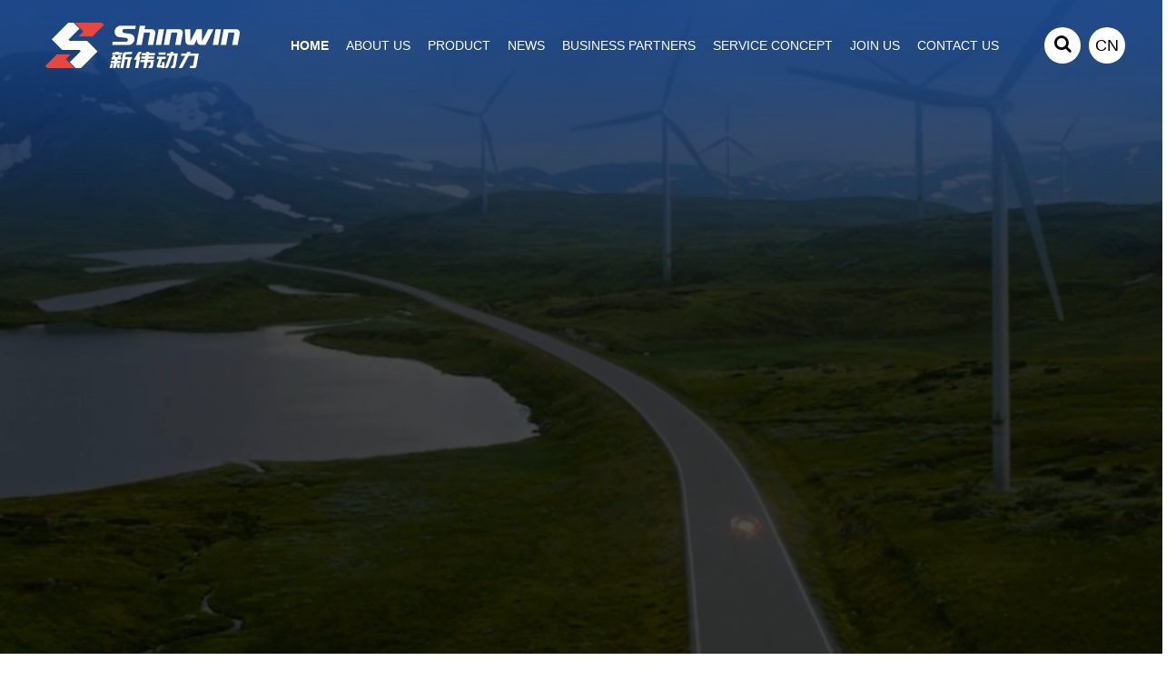

--- FILE ---
content_type: text/html; charset=utf-8
request_url: http://en.jsxwdl.cn/cn/news.html
body_size: 22461
content:

<!DOCTYPE html>
<html lang="en">

<head>
    <meta charset="UTF-8">

    
<meta charset="UTF-8">
    <meta http-equiv="X-UA-Compatible" content="IE=edge">
    <meta name="viewport" content="width=device-width, initial-scale=1.0">
    
<title>江苏新伟动力科技有限公司</title>
<meta name="keywords" content="高速电动摩托车电机、电动自行车电机、锂电用高速电机、三轮车电机、电动汽车电机、健身器材电机、园林工具电机及仪表、轮毂制造"/>
<meta name="description" content="江苏新伟动力科技有限公司成立于2001年，总部位于江苏无锡，是一家专业从事生产研发高速电动摩托车电机、电动自行车电机、锂电用高速电机、三轮车电机、电动汽车电机、健身器材电机、园林工具电机及仪表、轮毂制造与销售于一体的民营企业。在江苏无锡、天津、广东、安徽拥有四大生产基地，年产能超2000万台。电机覆盖180W-40KW、36-100V各种型号；仪表包括16大系列2000多个品种，为客户提供系统性的解决方案。"/>

    <!--[if lte IE 9]>
    <script>window.location.href='http://cdn.dmeng.net/upgrade-your-browser.html?referrer='+location.href;</script>
    <![endif]-->

    <script src="/cn/js/jquery-3.6.4.min.js"></script>
    <script src="/cn/js/main.js"></script>

    <!--[if lt IE 9]>
    <script src="/cn/js/html5.js"></script>
    <![endif]-->

    <link href="/cn/css/reset.css" rel="stylesheet">
    <link href="/cn/css/font-awesome.min.css" rel="stylesheet">

    <!--[if lte IE 7]>
    <link href="/cn/css/font-awesome-ie7.min.css" rel="stylesheet">
    <![endif]-->

    <link href="/cn/css/index.css" rel="stylesheet">
    <link href="/cn/css/gn.css" rel="stylesheet">
    <link href="/cn/css/banner.css" rel="stylesheet">

    <link href="/cn/css/aos.css" rel="stylesheet">
    <script src="/cn/js/aos.js"></script>

    <link href="/cn/css/owl.carousel.css" rel="stylesheet">
    <link href="/cn/css/owl.theme.css" rel="stylesheet">
    <script src="/cn/js/owl.carousel.min.js"></script>
<script>
if(window.location.href.toLowerCase().indexOf("en.jsxwdl.cn")>-1){
	window.location.href="http://en.jsxwdl.cn/en/index.html";
}
</script>
    <link href="/cn/css/inner.css" rel="stylesheet">
<script src="/sysaspx/common.js" type="text/javascript"></script>
</head>

<body>
    
    <input type="checkbox" id="gn-menustate" class="gn-menustate" />

    <nav id="globalnav" class="no-js">
        <div class="gn-content">
            <div class="logo"><a href="/cn/index.html"><img src="/CN/images/logo-color.png" alt="新伟动力" /></a></div>
            <div class="topbar">
                <div class="serchinco"><i class="fa fa-search"></i></div>

                <div class="translation"><a class="translate" href="http://en.jsxwdl.cn/en/index.html">EN</a></div>

                <div class="globalsearch">
                    <div class="warp cf">
                        <form id="J_SearchForm" action="/cn/search.html" method="post" >
                            <input type="text" name="q" value="" id="q" placeholder="请输入关键字">
                            <input type="submit" value="" class="search-btn">
                        </form>
                    </div>
                </div>
            </div>
            <ul class="gn-header">
                <li class="gn-item gn-menuicon">
                    <label class="gn-menuicon-label" for="gn-menustate" aria-hidden="true"> <span class="gn-menuicon-bread gn-menuicon-bread-top"> <span class="gn-menuicon-bread-crust gn-menuicon-bread-crust-top"></span> </span> <span class="gn-menuicon-bread gn-menuicon-bread-bottom"> <span class="gn-menuicon-bread-crust gn-menuicon-bread-crust-bottom"></span> </span>
                    </label>
                </li>
                <li class="gn-item gn-apple">
                    <a class="gn-link  gn-linklogo" href="/cn/index.html"> <span class="gn-link-text">新伟动力</span> </a>
                </li>
            </ul>
            <ul class="gn-list">
                <li id="gn_00" class="gn-item gn-item-menu"><a class="gn-link" href="/cn/index.html">首页</a></li>
  	    <li id="gn_01" class="gn-item gn-item-menu"><i class="toggle-btn">+</i><a class="gn-link" href="/cn/about.html" title="">关于我们</a>
        <div class="dropdown" style="display: none;">
            <a href="/cn/about/38.html">公司简介</a>
            <a href="/cn/history/39.html">发展历程</a>
            <a href="/cn/culture/40.html">企业文化</a>
            <a href="/cn/research/41.html">研发中心</a>
            <a href="/cn/honor/42.html">资质荣誉</a>
            <a href="/cn/aboutinfo/43.html">销售网点</a>
            <a href="/cn/tech/44.html">技术实力</a>
            <a href="/cn/partner/45.html">合作客户</a>

        </div>
    </li>


  	    <li id="gn_02" class="gn-item gn-item-menu"><i class="toggle-btn">+</i><a class="gn-link" href="/cn/pro.html" title="">产品中心</a>
        <div class="dropdown" style="display: none;">
            <a href="/cn/prolist/14.html">切向新型电机</a>
            <a href="/cn/prolist/16.html">中置电机</a>
            <a href="/cn/prolist/22.html">侧挂电机</a>
            <a href="/cn/prolist/24.html">后桥电机</a>
            <a href="/cn/prolist/25.html">小高速电机</a>
            <a href="/cn/prolist/26.html">单摇臂电机</a>
            <a href="/cn/prolist/27.html">园林工具</a>
            <a href="/cn/prolist/30.html">仪表</a>
            <a href="/cn/prolist/31.html">轮毂</a>
            <a href="/cn/prolist/32.html">轮毂电机</a>
            <a href="/cn/prolist/160.html">差速电机</a>
            <a href="/cn/prolist/164.html">轮椅电机</a>

        </div>
    </li>


  	    <li id="gn_03" class="gn-item gn-item-menu"><i class="toggle-btn">+</i><a class="gn-link" href="/cn/news.html" title="">新闻资讯</a>
        <div class="dropdown" style="display: none;">
            <a href="/cn/news/47.html">公司新闻</a>
            <a href="/cn/news/48.html">行业动态</a>
            <a href="/cn/news/49.html">展会活动</a>
            <a href="/cn/news/50.html">合作案例</a>

        </div>
    </li>


                <li id="gn_04" class="gn-item gn-item-menu"><a class="gn-link" href="/cn/partner/45.html" >合作客户</a></li>


                <li id="gn_05" class="gn-item gn-item-menu"><a class="gn-link" href="/cn/service.html">服务理念</a></li>


                <li id="gn_06" class="gn-item gn-item-menu"><i class="toggle-btn">+</i><a class="gn-link" href="/cn/job.html">加入我们</a>
				   <div class="dropdown" style="display: none;">
            <a href="/cn/job/58.html">社会招聘</a>
            <a href="/cn/job/59.html">校园招聘</a>

        </div>
				</li>


                <li id="gn_07" class="gn-item gn-item-menu"><a class="gn-link" href="/cn/contact.html">联系我们</a></li>


<li id="gn_lang" class="gn-item gn-item-menu">
        语言版本：
        <a href="http://www.jsxwdl.cn/cn/index.html">中文版</a>
        <a href="http://en.jsxwdl.cn/en/index.html">English</a>
      </li>
            </ul>
        </div>
    </nav>
    <div id="gn-curtain" class="gn-curtain"></div>
    <div id="gn-placeholder" class="nav-placeholder"></div>
<style>
#globalnav #gn_lang{display: none;line-height: 50px;
    font-weight: 200;
    letter-spacing: normal;
    color: #333;}

@media only screen and (max-width: 920px) {
    #globalnav #gn_lang{display: block;font-size: 16px;}
    #globalnav #gn_lang a{margin:0 5px;}
}

</style>

<div class="sub-banner" style="background:url(/CN/assets/news.png) no-repeat 50% 0; background-size:cover;"></div>



<div class="sub_nav">
  <div class="wrapper">
    <input type="checkbox" id="ln-menustate" class="ln-menustate" />
    <nav class="localnav" role="navigation" data-analytics-region="local nav">
      <div class="ln-wrapper">
        <div class="ln-background"></div>
        <div class="ln-content cf">
          <h2 class="overview hidden"> 
            新闻资讯

 
          </h2>
          <div class="ln-menu">
            <div class="ln-menu-tray">
              <ul class="sidenav cf">
                                <li class="ln-menu-item" id="li1_47"><a href="/cn/news/47.html" class="ln-menu-link">公司新闻</a></li>
                <li class="ln-menu-item" id="li1_48"><a href="/cn/news/48.html" class="ln-menu-link">行业动态</a></li>
                <li class="ln-menu-item" id="li1_49"><a href="/cn/news/49.html" class="ln-menu-link">展会活动</a></li>
                <li class="ln-menu-item" id="li1_50"><a href="/cn/news/50.html" class="ln-menu-link">合作案例</a></li>


              </ul>
              
<script>
			  if($("#li1_0").length==1){
				   $("#li1_0").addClass("active");
				   if($("#li1_0").find(".level2 >li").length>0){
					    $("#li1_0").find(".level2").show();
					   }
				  }else if($("#li2_0").length==1){
				   $("#li2_0").parent().parent().addClass("active");
				   $("#li2_0").parent().show();
				  }
				//if($(".sidenav .active").length==0){$(".sidenav li:eq(0)").addClass("active");}
             </script> 
            </div>
            <div class="ln-actions">
              <div class="ln-action ln-action-menucta" aria-hidden="true">
                <label for="ln-menustate" class="ln-menucta"> <span class="ln-menucta-chevron"></span> </label>
              </div>
              <div class="ln-action ln-action-button"> <a class="ln-button" href="javascript:history.go(-1);">返回</a> </div>
            </div>
          </div>
        </div>
      </div>
    </nav>
    <label class="ln-curtain" for="ln-menustate"></label>
  </div>
</div>
<div class="index_box">
  <div class="index_title" data-aos="zoom-in"> 
    新闻资讯

 
  </div>
</div>

    <div class="content">
        <div class="wrapper cf">
            <ul class="newslist cf">
                               <li data-aos="fade-up">
                    <div class="newsbox cf">
                        <a href="/cn/newsdetails/47/8.html">
                            <div class="pic">
                                <img class="bgimg" src="/cn/images/news01_bg.png" alt="">
                                <img class="upimg" src="/upload/pro/米兰展会-97e9d8454a6a426da332d827c32cf3b9.jpg" />
                            </div>
                            <div class="txtarea">
                                <h3>2023年11月7日，欧洲顶级的两轮车盛会，EICMA在意大利米兰盛大开幕！</h3>
                                <h4 class="date">2023-11-10 公司新闻</h4>
                                <div class="desc">  2023年11月7日，欧洲顶级的两轮车盛会，EICMA在意大利米兰盛大开幕！作为全球两轮车行业的顶级盛宴，EICMA吸引了全球制造商的积极参与。新伟动力本次携带多款最新研发产品，包括轮毂电机、切向电机、中置电机和仪…</div>
                            </div>
                            <div class="newsimg">
                                <img src="/cn/images/arrow-right2.png" alt="">
                            </div>
                        </a>
                    </div>
                </li>
                <li data-aos="fade-up">
                    <div class="newsbox cf">
                        <a href="/cn/newsdetails/49/3.html">
                            <div class="pic">
                                <img class="bgimg" src="/cn/images/news01_bg.png" alt="">
                                <img class="upimg" src="/cn/images/activity03.png" />
                            </div>
                            <div class="txtarea">
                                <h3>第二十届中国北方国际自行车电动车展览会</h3>
                                <h4 class="date">2023-04-26 展会活动</h4>
                                <div class="desc"></div>
                            </div>
                            <div class="newsimg">
                                <img src="/cn/images/arrow-right2.png" alt="">
                            </div>
                        </a>
                    </div>
                </li>
                <li data-aos="fade-up">
                    <div class="newsbox cf">
                        <a href="/cn/newsdetails/49/2.html">
                            <div class="pic">
                                <img class="bgimg" src="/cn/images/news01_bg.png" alt="">
                                <img class="upimg" src="/cn/images/activity02.png" />
                            </div>
                            <div class="txtarea">
                                <h3>邀请您参加中国江苏国际新能源电动车及零部件交易会</h3>
                                <h4 class="date">2023-04-26 展会活动</h4>
                                <div class="desc"></div>
                            </div>
                            <div class="newsimg">
                                <img src="/cn/images/arrow-right2.png" alt="">
                            </div>
                        </a>
                    </div>
                </li>
                <li data-aos="fade-up">
                    <div class="newsbox cf">
                        <a href="/cn/newsdetails/49/1.html">
                            <div class="pic">
                                <img class="bgimg" src="/cn/images/news01_bg.png" alt="">
                                <img class="upimg" src="/cn/images/activity01.png" />
                            </div>
                            <div class="txtarea">
                                <h3>江苏新伟与第十九届中国国际摩托车博览会</h3>
                                <h4 class="date">2023-04-26 展会活动</h4>
                                <div class="desc"></div>
                            </div>
                            <div class="newsimg">
                                <img src="/cn/images/arrow-right2.png" alt="">
                            </div>
                        </a>
                    </div>
                </li>
<span id='LbPage_PageInfo' style='display:none;'>1|4</span>

            </ul>

  
<div id="Lb_pager">
<div class=pages> <a class=pgnext>首页</a><a class=pgnext>上一页</a><a>1</a><a>2</a><a>3</a><a>4</a><a class="page-number pgcurrent">5</a><a>6</a><a class=pgnext>下一页</a><a class=pgnext>尾页</a> </div>
</div>
 <script>renderHtmlLbPager('|<','<','>','>|');</script>
        </div>
    </div>




    

    <footer>
        <div class="returnTop">
            <a href="#"><img class="rt_img" src="/cn/images/returnTop.png" alt=""></a>
        </div>
        <div class="wrapper cf" >
            <div class="footer-nav cf">
                <div class="fn-col fn-contact">
                    <p class="img"><img src="/cn/images/logofoot.png" /> </p>
                    <p>以创新引领行业发展</p>
                    <p>为电动世界赋能优智动力</p>


                </div>
                <div class="fn-col">
					                    <h3><a href="/cn/about.html">关于我们</a></h3>
                    <div style="display: flex;" class="footultwo">
                        <ul>
							                            <li style="display: none;"><a href="/cn/about/38.html">公司简介</a></li>
                            <li style="display: none;"><a href="/cn/history/39.html">发展历程</a></li>
                            <li style="display: none;"><a href="/cn/culture/40.html">企业文化</a></li>
                            <li style="display: none;"><a href="/cn/research/41.html">研发中心</a></li>
                            <li style="display: none;"><a href="/cn/honor/42.html">资质荣誉</a></li>
                            <li style="display: none;"><a href="/cn/aboutinfo/43.html">销售网点</a></li>
                            <li style="display: none;"><a href="/cn/tech/44.html">技术实力</a></li>
                            <li style="display: none;"><a href="/cn/partner/45.html">合作客户</a></li>

                        </ul>
                        <ul style="margin-left: 15px;">
                                         <li style="display: none;"><a href="/cn/about/38.html">公司简介</a></li>
                            <li style="display: none;"><a href="/cn/history/39.html">发展历程</a></li>
                            <li style="display: none;"><a href="/cn/culture/40.html">企业文化</a></li>
                            <li style="display: none;"><a href="/cn/research/41.html">研发中心</a></li>
                            <li style="display: none;"><a href="/cn/honor/42.html">资质荣誉</a></li>
                            <li style="display: none;"><a href="/cn/aboutinfo/43.html">销售网点</a></li>
                            <li style="display: none;"><a href="/cn/tech/44.html">技术实力</a></li>
                            <li style="display: none;"><a href="/cn/partner/45.html">合作客户</a></li>

                        </ul>
                    </div>


                </div>


                <div class="fn-col">
					                    <h3><a href="/cn/pro.html">产品中心</a></h3>
                    <div style="display: flex;" class="footultwo">
                         <ul>
							                            <li style="display: none;"><a href="/cn/prolist/14.html">切向新型电机</a></li>
                            <li style="display: none;"><a href="/cn/prolist/16.html">中置电机</a></li>
                            <li style="display: none;"><a href="/cn/prolist/22.html">侧挂电机</a></li>
                            <li style="display: none;"><a href="/cn/prolist/24.html">后桥电机</a></li>
                            <li style="display: none;"><a href="/cn/prolist/25.html">小高速电机</a></li>
                            <li style="display: none;"><a href="/cn/prolist/26.html">单摇臂电机</a></li>
                            <li style="display: none;"><a href="/cn/prolist/27.html">园林工具</a></li>
                            <li style="display: none;"><a href="/cn/prolist/30.html">仪表</a></li>
                            <li style="display: none;"><a href="/cn/prolist/31.html">轮毂</a></li>
                            <li style="display: none;"><a href="/cn/prolist/32.html">轮毂电机</a></li>

                        </ul>
                        <ul style="margin-left: 15px;">
                                         <li style="display: none;"><a href="/cn/prolist/14.html">切向新型电机</a></li>
                            <li style="display: none;"><a href="/cn/prolist/16.html">中置电机</a></li>
                            <li style="display: none;"><a href="/cn/prolist/22.html">侧挂电机</a></li>
                            <li style="display: none;"><a href="/cn/prolist/24.html">后桥电机</a></li>
                            <li style="display: none;"><a href="/cn/prolist/25.html">小高速电机</a></li>
                            <li style="display: none;"><a href="/cn/prolist/26.html">单摇臂电机</a></li>
                            <li style="display: none;"><a href="/cn/prolist/27.html">园林工具</a></li>
                            <li style="display: none;"><a href="/cn/prolist/30.html">仪表</a></li>
                            <li style="display: none;"><a href="/cn/prolist/31.html">轮毂</a></li>
                            <li style="display: none;"><a href="/cn/prolist/32.html">轮毂电机</a></li>
                            <li style="display: none;"><a href="/cn/prolist/160.html">差速电机</a></li>
                            <li style="display: none;"><a href="/cn/prolist/164.html">轮椅电机</a></li>

                        </ul>
                    </div>


                </div>

                <div class="fn-col">
	           <h3><a href="/cn/news.html">新闻资讯</a></h3>
          <ul>
            <li><a href="/cn/news/47.html">公司新闻</a></li>
            <li><a href="/cn/news/48.html">行业动态</a></li>
            <li><a href="/cn/news/49.html">展会活动</a></li>
            <li><a href="/cn/news/50.html">合作案例</a></li>

          </ul>


                </div>


                <div class="fn-col">
					                    <h3><a href="/cn/partner/45.html">合作客户</a></h3>


					                    <h3><a href="/cn/service.html">服务理念</a></h3>


					                    <h3><a href="/cn/job.html">加入我们</a></h3>


					                    <h3><a href="/cn/contact.html">联系我们</a></h3>


                </div>
                <div class="fn-col fn-ewm">
	                    <p><img class="ewmpic" src="/cn/images/2weima.png" /></p>
                    <p class="txt01">访问手机站</p>


                </div>
            </div>
        </div>
        <div class="foothd">
            <div class="wrapper cf">
                <div class="left"><p>电话：+86-0510-88100925&nbsp; 传真：+86-0510-88100926</p>


</div>
                <div class="right"><p>COPYRIGHT © 2023 , ALL RIGHTS RESERVED BY SHINWIN.&nbsp;<a href="http://beian.miit.gov.cn" target="_blank" title="">苏ICP备18015509号</a>&nbsp; 技术支持：<a href="https://www.wxliebao.com" target="_blank" title="无锡猎豹信息科技有限公司" textvalue="无锡猎豹">无锡猎豹</a></p>

</div>
            </div>
        </div>

    </footer>

    <!-- 页面动画 -->
    <script>
	
		
	   $(".footultwo:eq(0)").find("ul:eq(0) >li:lt(4)").show();
	   $(".footultwo:eq(0)").find("ul:eq(1) >li:gt(3)").show();
	   $(".footultwo:eq(1)").find("ul:eq(0) >li:lt(5)").show();
	   $(".footultwo:eq(1)").find("ul:eq(1) >li:gt(4)").show();
        AOS.init({
            duration: 1200,
            delay: 100,
            offset: 100,
            disable: window.innerWidth < 920,
        });
    </script>



</body>

</html>

--- FILE ---
content_type: text/html; charset=utf-8
request_url: http://en.jsxwdl.cn/en/index.html
body_size: 32387
content:

<!DOCTYPE html>
<html lang="en">

<head>
    

    
<meta charset="UTF-8">
    <meta http-equiv="X-UA-Compatible" content="IE=edge">
    <meta name="viewport" content="width=device-width, initial-scale=1.0">
    
<title>Jiangsu Xinwei Power Technology Co., Ltd.</title>
<meta name="keywords" content="Jiangsu Xinwei Power Technology Co., Ltd."/>
<meta name="description" content="Jiangsu Xinwei Power Technology Co., Ltd. was founded in 2001, headquartered in Wuxi, Jiangsu Province, we are professional engaged in the production of high-speed electric motorcycle motors, electric bicycle motors, electric high-speed motors, tricycle motors, electric vehicle motors, fitness equipment motors, garden tools motors and display, wheel manufacturing and sales in one of the private enterprises."/>
<meta name="author" content="www.wxliebao.com"/>
<meta name="copyright" content="Jiangsu Xinwei Power Technology Co., Ltd."/>
<meta name="company" content="Jiangsu Xinwei Power Technology Co., Ltd."/>

    <!--[if lte IE 9]>
    <script>window.location.href='http://cdn.dmeng.net/upgrade-your-browser.html?referrer='+location.href;</script>
    <![endif]-->

    <script src="/en/js/jquery-3.6.4.min.js"></script>
    <script src="/en/js/main.js"></script>

    <!--[if lt IE 9]>
    <script src="/en/js/html5.js"></script>
    <![endif]-->

    <link href="/en/css/reset.css" rel="stylesheet">
    <link href="/en/css/font-awesome.min.css" rel="stylesheet">

    <!--[if lte IE 7]>
    <link href="/en/css/font-awesome-ie7.min.css" rel="stylesheet">
    <![endif]-->

    <link href="/en/css/index.css" rel="stylesheet">
    <link href="/en/css/gn.css" rel="stylesheet">
    <link href="/en/css/banner.css" rel="stylesheet">

    <link href="/en/css/aos.css" rel="stylesheet">
    <script src="/en/js/aos.js"></script>

    <link href="/en/css/owl.carousel.css" rel="stylesheet">
    <link href="/en/css/owl.theme.css" rel="stylesheet">
    <script src="/en/js/owl.carousel.min.js"></script>
    <link href="/en/css/rs6.css" rel="stylesheet">
<script src="/sysaspx/common.js" type="text/javascript"></script>
</head>

<body>

    
    <input type="checkbox" id="gn-menustate" class="gn-menustate" />

    <nav id="globalnav" class="no-js">
        <div class="gn-content">
            <div class="logo"><a href="/en/index.html"><img src="/en/images/logo-color.png" alt="新伟动力" /></a></div>
            <div class="topbar">
                <div class="serchinco"><i class="fa fa-search"></i></div>

                <div class="translation"><a class="translate" href="http://www.jsxwdl.cn/cn/index.html">CN</a></div>

                <div class="globalsearch">
                    <div class="warp cf">
                        <form id="J_SearchForm" action="/en/search.html" method="post" >
                            <input type="text" name="q" value="" id="q" placeholder="请输入关键字">
                            <input type="submit" value="" class="search-btn">
                        </form>
                    </div>
                </div>
            </div>
            <ul class="gn-header">
                <li class="gn-item gn-menuicon">
                    <label class="gn-menuicon-label" for="gn-menustate" aria-hidden="true"> <span class="gn-menuicon-bread gn-menuicon-bread-top"> <span class="gn-menuicon-bread-crust gn-menuicon-bread-crust-top"></span> </span> <span class="gn-menuicon-bread gn-menuicon-bread-bottom"> <span class="gn-menuicon-bread-crust gn-menuicon-bread-crust-bottom"></span> </span>
                    </label>
                </li>
                <li class="gn-item gn-apple">
                    <a class="gn-link  gn-linklogo" href="/en/index.html"> <span class="gn-link-text">新伟动力</span> </a>
                </li>
            </ul>
            <ul class="gn-list">
                <li id="gn_00" class="gn-item gn-item-menu"><a class="gn-link" href="/en/index.html">HOME</a></li>
  	    <li id="gn_01" class="gn-item gn-item-menu"><i class="toggle-btn">+</i><a class="gn-link" href="/en/about.html" title="">ABOUT US</a>
        <div class="dropdown" style="display: none;">
            <a href="/en/about/109.html">COMPANY PROFILE</a>
            <a href="/en/history/110.html">COMPANY MILESTONE</a>
            <a href="/en/culture/111.html">CORPORATE CULTURE</a>
            <a href="/en/research/112.html">R&D CENTER</a>
            <a href="/en/honor/113.html">QUALIFICATIONS & HONORS</a>
            <a href="/en/aboutinfo/114.html">SALES NETWORK</a>
            <a href="/en/tech/115.html">TECHNICAL PROWESS</a>
            <a href="/en/partner/116.html">BUSINESS PARTNERS</a>

        </div>
    </li>


  	    <li id="gn_02" class="gn-item gn-item-menu"><i class="toggle-btn">+</i><a class="gn-link" href="/en/pro.html" title="">PRODUCT</a>
        <div class="dropdown" style="display: none;">
            <a href="/en/prolist/87.html">TANGENTIAL NEW MOTOR</a>
            <a href="/en/prolist/89.html">MID MOUNTED MOTOR</a>
            <a href="/en/prolist/94.html">SIDE MOUNTED MOTOR</a>
            <a href="/en/prolist/96.html">REAR AXLE MOTOR</a>
            <a href="/en/prolist/97.html">ELECTRIC BICYCLE  MOTOR</a>
            <a href="/en/prolist/98.html">SINGLE SHAFT MOTOR</a>
            <a href="/en/prolist/99.html">GARDEN TOOLS MOTOR</a>
            <a href="/en/prolist/101.html">DISPLAY</a>
            <a href="/en/prolist/102.html">WHEEL RIM</a>
            <a href="/en/prolist/103.html">HUB MOTOR</a>
            <a href="/en/prolist/163.html">Middle mounted motor</a>

        </div>
    </li>


  	    <li id="gn_03" class="gn-item gn-item-menu"><i class="toggle-btn">+</i><a class="gn-link" href="/en/news.html" title="">NEWS</a>
        <div class="dropdown" style="display: none;">
            <a href="/en/news/118.html">COMPANY NEWS</a>
            <a href="/en/news/119.html">INDUSTRY NEWS</a>
            <a href="/en/news/120.html">EXHIBITION</a>
            <a href="/en/news/121.html">COOPERATION CASES</a>

        </div>
    </li>


                <li id="gn_04" class="gn-item gn-item-menu"><a class="gn-link" href="/en/partner/116.html" >BUSINESS PARTNERS</a></li>


                <li id="gn_05" class="gn-item gn-item-menu"><a class="gn-link" href="/en/service.html">SERVICE CONCEPT</a></li>


                <li id="gn_06" class="gn-item gn-item-menu"><i class="toggle-btn">+</i><a class="gn-link" href="/en/job.html">JOIN US</a>
				   <div class="dropdown" style="display: none;">
            <a href="/en/job/129.html">SOCIAL RECRUITMENT</a>
            <a href="/en/job/130.html">CAMPUS RECRUITMENT</a>

        </div>
				</li>


                <li id="gn_07" class="gn-item gn-item-menu"><a class="gn-link" href="/en/contact.html">CONTACT US</a></li>


<li id="gn_lang" class="gn-item gn-item-menu">
        Language:
      <a href="http://www.jsxwdl.cn/cn/index.html">中文版</a>
        <a href="http://en.jsxwdl.cn/en/index.html">English</a>
      </li>
            </ul>
        </div>
    </nav>
    <div id="gn-curtain" class="gn-curtain"></div>
    <div id="gn-placeholder" class="nav-placeholder"></div>
<style>
#globalnav #gn_lang{display: none;line-height: 50px;
    font-weight: 200;
    letter-spacing: normal;
    color: #333;}

@media only screen and (max-width: 920px) {
    #globalnav #gn_lang{display: block;font-size: 16px;}
    #globalnav #gn_lang a{margin:0 5px;}
}

</style>

    <p class="rs-p-wp-fix"></p>
    <rs-module-wrap id="rev_slider_279_1_wrapper" data-alias="xinwdlbanner" data-source="gallery"
        style="background:transparent;padding:0;">
        <rs-module id="rev_slider_279_1" data-version="6.2.15">
            <rs-slides>
                <rs-slide data-key="rs-751" data-title="01" data-ssop="true"
                    data-anim="ei:d;eo:d;s:d;r:0;t:slideoververtical;sl:d;">
                    <img src="/en/assets/transparent.png" alt="01" class="rev-slidebg" data-no-retina>
                </rs-slide>
            </rs-slides>

            <rs-static-layers class="rs-stl-back">
                <rs-layer id="slider-279-slide-236-layer-0"
                    class="rs-selectable rs-fsv rs-layer-static rs-layer-video intrinsic-ignore" data-type="video"
                    data-xy="x:0;y:0;" data-text="w:normal;" data-dim="w:100%;h:100%;" data-basealign="slide"
                    data-rsp_o="off" data-onslides="s:1;"
                    data-video="vd:100;scop:t;fc:true;l:true;ptimer:false;nse:f;p:none;" data-mp4="/cn/assets/video.mp4"
                    data-frame_999="o:0;st:w;" style="z-index:5;">
                </rs-layer><rs-layer id="slider-279-slide-236-layer-10" class="rs-selectable rs-layer-static"
                    data-type="image" data-xy="x:c;" data-text="w:normal;s:20,10,7,4;l:0,13,9,6;"
                    data-dim="w:['100%','100%','100%','100%'];h:491px,261px,198px,122px;" data-basealign="slide"
                    data-rsp_o="off" data-onslides="s:1;" data-frame_999="o:0;st:w;" style="z-index:6;"><img
                        src="/en/assets/矩形-2.png" width="1920" height="491" data-c="fullwidth" data-no-retina>
                </rs-layer>
            </rs-static-layers>
        </rs-module>

    </rs-module-wrap>



    <!-- 产品体系 -->
    <section class="xwdlpart01">
		        <div class="index_box">
            <div class="index_title" data-aos="zoom-in">PRODUCT SERIES</div>
        </div>

        <div class="index_pro">
            <ul class="ip_list">
				 
                <li data-aos="zoom-in-right">
                    <div class="pic">
                        <a href="/cn/pro.html"><img class="bgimg" src="/en/images/index01bg.png" alt="">
                        <img class="upimg" src="/cn/images/index01.png" alt="1"></a>
                    </div>
                </li>
                <li data-aos="zoom-in-down">
                    <div class="pic">
                        <a href="/cn/pro.html"><img class="bgimg" src="/en/images/index01bg.png" alt="">
                        <img class="upimg" src="/cn/images/index02.png" alt="2"></a>
                    </div>
                </li>
                <li data-aos="zoom-in-left">
                    <div class="pic">
                        <a href="/cn/pro.html"><img class="bgimg" src="/en/images/index01bg.png" alt="">
                        <img class="upimg" src="/cn/images/index03.png" alt="3"></a>
                    </div>
                </li>

            </ul>
        </div>


    </section>

    <!-- 服务能力 -->
    <section class="xwdlpart02">
		        <div class="index_box">
            <div class="index_title" data-aos="fade-up">SERVICE</div>
        </div>
        <div class="wrapper3 cf">
            <img src="/cn/images/index04.png" alt="">
            <div class="sign" style="top:29%;left: 12%;">
                <img src="/en/images/sign.png" alt="" data-aos="fade-down" data-aos-offset="300">
            </div>
            <div class="sign" style="top:33%;left: 25%;">
                <img src="/en/images/sign.png" alt="" data-aos="fade-down" data-aos-offset="200">
            </div>
            <div class="sign" style="top:61%;left: 24.5%;">
                <img src="/en/images/sign.png" alt="" data-aos="fade-down" data-aos-offset="200">
            </div>
            <div class="sign" style="top:69%;left: 34%;">
                <img src="/en/images/sign.png" alt="" data-aos="fade-down" data-aos-offset="200">
            </div>
            <div class="sign" style="top:33%;left: 45%;">
                <img src="/en/images/sign.png" alt="" data-aos="fade-down" data-aos-offset="200">
            </div>
            <div class="sign" style="top:25%;left: 53%;">
                <img src="/en/images/sign.png" alt="" data-aos="fade-down" data-aos-offset="200">
            </div>
            <div class="sign" style="top:38%;left: 57.5%;">
                <img src="/en/images/sign.png" alt="" data-aos="fade-down" data-aos-offset="200">
            </div>
            <div class="sign" style="top:58.5%;left: 56.5%;">
                <img src="/en/images/sign.png" alt="" data-aos="fade-down" data-aos-offset="200">
            </div>
            <div class="sign" style="top:17.5%;left: 67.4%;">
                <img src="/en/images/sign.png" alt="" data-aos="fade-down" data-aos-offset="200">
            </div>
            <div class="sign" style="top:45.6%;left: 72.4%;">
                <img src="/en/images/sign.png" alt="" data-aos="fade-down" data-aos-offset="200">
            </div>
            <div class="sign" style="top:39%;left: 78.3%;">
                <img src="/en/images/sign.png" alt="" data-aos="fade-down" data-aos-offset="200">
            </div>
            <div class="sign" style="top:35.3%;left: 84.3%;">
                <img src="/en/images/sign.png" alt="" data-aos="fade-down" data-aos-offset="200">
            </div>
            <div class="sign" style="top:76.3%;left: 87.3%;">
                <img src="/en/images/sign.png" alt="" data-aos="fade-down" data-aos-offset="200">
            </div>

        </div>

        <div class="wrapper2">
            <img src="/cn/images/index05.png" alt="">
        </div>


    </section>

    <!-- 合作伙伴 -->
    <section class="xwdlpart03">
        <div class="wrapper cf">
            <div class="index_box">
                <div class="index_title" data-aos="fade-up">BUSINESS PARTNERS</div>
            </div>

            <div class="xwdl_text" data-aos="zoom-out-up">
                <p>We adhere to the concept of &quot;Xinwei Power, Quality Model&quot;, and has successively established strategic cooperative relations with Yadea Group,&nbsp; Xiaomi, Lima, Opai, Sudiro-Honda, Ninebot, Segway and other high-quality customers. Our products are exported to Europe, America, Southeast Asia and other nearly 20 countries and regions.</p>
            </div>


            <ul class="xwdl03_list" id="owl-xwdl03list" data-aos="fade-up">
                               <li class="item">
                    <div class="logoitem">
                        <img src="/upload/partner_21-d9b0a7b936e146b2a548620c05aefc27.jpg" alt=" ">
                    </div>
                </li>
                <li class="item">
                    <div class="logoitem">
                        <img src="/upload/partner_07-cd2f25237a7640dd847e19e151a757ea.jpg" alt=" ">
                    </div>
                </li>
                <li class="item">
                    <div class="logoitem">
                        <img src="/upload/partner_05-32d6afcf076746b49c54848300e1e48f.jpg" alt=" ">
                    </div>
                </li>
                <li class="item">
                    <div class="logoitem">
                        <img src="/upload/partner_13-87103a280f064008b2e064efcc7a3e58.jpg" alt=" ">
                    </div>
                </li>
                <li class="item">
                    <div class="logoitem">
                        <img src="/upload/partner_11-d194ad36868549c2ad8b6935436cba3a.jpg" alt=" ">
                    </div>
                </li>
                <li class="item">
                    <div class="logoitem">
                        <img src="/upload/partner_46-620355c5e8e440d79139164e8d261481.jpg" alt=" ">
                    </div>
                </li>
                <li class="item">
                    <div class="logoitem">
                        <img src="/upload/partner_45-08f645cc91484164960564f9ade8b25d.jpg" alt=" ">
                    </div>
                </li>
                <li class="item">
                    <div class="logoitem">
                        <img src="/upload/partner_38-d8679e15c31f4367900e8cbd7170c4d5.jpg" alt=" ">
                    </div>
                </li>
                <li class="item">
                    <div class="logoitem">
                        <img src="/upload/partner_37-eba3054cc46f44e09246a56e1e84b560.jpg" alt=" ">
                    </div>
                </li>
                <li class="item">
                    <div class="logoitem">
                        <img src="/upload/partner_36-b035c2fd65514ee6a34d3e001ac00783.jpg" alt=" ">
                    </div>
                </li>
                <li class="item">
                    <div class="logoitem">
                        <img src="/upload/partner_35-538c2a45997441da8d8512554c215571.jpg" alt=" ">
                    </div>
                </li>
                <li class="item">
                    <div class="logoitem">
                        <img src="/upload/partner_34-0019578d82f542b6ac11c4441a07b074.jpg" alt=" ">
                    </div>
                </li>
                <li class="item">
                    <div class="logoitem">
                        <img src="/upload/partner_33-6fe42e2bd33b4380a4116612d3cd68eb.jpg" alt=" ">
                    </div>
                </li>
                <li class="item">
                    <div class="logoitem">
                        <img src="/upload/partner_26-baf7c328d25444bf99dcdf8071ae2218.jpg" alt=" ">
                    </div>
                </li>
                <li class="item">
                    <div class="logoitem">
                        <img src="/upload/partner_25-5fb3fba3b1a84a45b193358be409c741.jpg" alt=" ">
                    </div>
                </li>
                <li class="item">
                    <div class="logoitem">
                        <img src="/upload/partner_24-f2392dd4dc7f4adca777fbd76dd33a90.jpg" alt=" ">
                    </div>
                </li>
                <li class="item">
                    <div class="logoitem">
                        <img src="/upload/partner_23-a663ac07078b4fe7a199c9b9daf231f9.jpg" alt=" ">
                    </div>
                </li>
                <li class="item">
                    <div class="logoitem">
                        <img src="/upload/partner_22-030a2a17b83d4a4e81dfa7e906e0eecb.jpg" alt=" ">
                    </div>
                </li>
                <li class="item">
                    <div class="logoitem">
                        <img src="/upload/partner_09-617d39f03c6340e7ba5ee6b53cb89d48.jpg" alt=" ">
                    </div>
                </li>


            </ul>
        </div>
    </section>

    <!-- 展会活动 -->
    <section class="xwdlpart04">
        <div class="wrapper cf">
            <div class="index_box" data-aos="fade-up">
                <div class="xwdl04_title">EXHIBITION</div>


                <div class="xwdl04_title">COMPANY NEWS</div>


            </div>
            <div class="zhhdbox">
                <ul class="xwdl04_list" id="owl-xwdl04list">
                    <li class="item">
                        <div class="xwdl04box">
                            <div class="pic">
                                <a href="/en/newsdetails/120/7.html"><img class="bgimg" src="/en/images/activity01bg.png" alt="">
                                <img class="upimg" src="/cn/images/activity03.png" alt=""></a>
                            </div>
                            <div class="xwdl04area">
                                <a href="/en/newsdetails/120/7.html">
                                    <h5 class="date">2023-04-26<span class="zhhd">EXHIBITION
</span></h5>
                                    <div class="text">The 20th North China International Bicycle and Ele…</div>
                                </a>
                            </div>
                        </div>
                    </li>
                    <li class="item">
                        <div class="xwdl04box">
                            <div class="pic">
                                <a href="/en/newsdetails/120/6.html"><img class="bgimg" src="/en/images/activity01bg.png" alt="">
                                <img class="upimg" src="/cn/images/activity02.png" alt=""></a>
                            </div>
                            <div class="xwdl04area">
                                <a href="/en/newsdetails/120/6.html">
                                    <h5 class="date">2023-04-26<span class="zhhd">EXHIBITION
</span></h5>
                                    <div class="text">Invite you to participate in the 40th China Jiangs…</div>
                                </a>
                            </div>
                        </div>
                    </li>
                    <li class="item">
                        <div class="xwdl04box">
                            <div class="pic">
                                <a href="/en/newsdetails/120/5.html"><img class="bgimg" src="/en/images/activity01bg.png" alt="">
                                <img class="upimg" src="/cn/images/activity01.png" alt=""></a>
                            </div>
                            <div class="xwdl04area">
                                <a href="/en/newsdetails/120/5.html">
                                    <h5 class="date">2023-04-26<span class="zhhd">EXHIBITION
</span></h5>
                                    <div class="text">Jiangsu Xinwei and the 19th China International Mo…</div>
                                </a>
                            </div>
                        </div>
                    </li>

                </ul>

                <div class="ckqb"><a href="/en/news/120.html">ALL<img src="/en/images/arrow-right.png" alt=""></a></div>
				
            </div>


                        <div class="zhhdbox">
                <ul class="xwdl04_list" id="owl-xwdl04list">


                </ul>

                <div class="ckqb"><a href="/en/news/118.html">ALL<img src="/en/images/arrow-right.png" alt=""></a></div>
				
            </div>



        </div>
    </section>



    

    <footer>
        <div class="returnTop">
            <a href="#"><img class="rt_img" src="/en/images/returnTop.png" alt=""></a>
        </div>
        <div class="wrapper cf" >
            <div class="footer-nav cf">
                <div class="fn-col fn-contact">
                    <p class="img"><img src="/en/images/logofoot.png" /> </p>
                    <p>Leading Industry Development with Innovation</p>
                    <p>Empowering the electric world with intelligent power</p>


                </div>
                <div class="fn-col">
					                    <h3><a href="/en/about.html">ABOUT US</a></h3>
                    <div style="display: flex;" class="footultwo">
                        <ul>
							                            <li style="display: none;"><a href="/en/about/109.html">COMPANY PROFILE</a></li>
                            <li style="display: none;"><a href="/en/history/110.html">COMPANY MILESTONE</a></li>
                            <li style="display: none;"><a href="/en/culture/111.html">CORPORATE CULTURE</a></li>
                            <li style="display: none;"><a href="/en/research/112.html">R&D CENTER</a></li>
                            <li style="display: none;"><a href="/en/honor/113.html">QUALIFICATIONS & HONORS</a></li>
                            <li style="display: none;"><a href="/en/aboutinfo/114.html">SALES NETWORK</a></li>
                            <li style="display: none;"><a href="/en/tech/115.html">TECHNICAL PROWESS</a></li>
                            <li style="display: none;"><a href="/en/partner/116.html">BUSINESS PARTNERS</a></li>

                        </ul>
                        <ul style="margin-left: 15px;">
                                         <li style="display: none;"><a href="/en/about/109.html">COMPANY PROFILE</a></li>
                            <li style="display: none;"><a href="/en/history/110.html">COMPANY MILESTONE</a></li>
                            <li style="display: none;"><a href="/en/culture/111.html">CORPORATE CULTURE</a></li>
                            <li style="display: none;"><a href="/en/research/112.html">R&D CENTER</a></li>
                            <li style="display: none;"><a href="/en/honor/113.html">QUALIFICATIONS & HONORS</a></li>
                            <li style="display: none;"><a href="/en/aboutinfo/114.html">SALES NETWORK</a></li>
                            <li style="display: none;"><a href="/en/tech/115.html">TECHNICAL PROWESS</a></li>
                            <li style="display: none;"><a href="/en/partner/116.html">BUSINESS PARTNERS</a></li>

                        </ul>
                    </div>


                </div>


                <div class="fn-col">
					                    <h3><a href="/en/pro.html">PRODUCT</a></h3>
                    <div style="display: flex;" class="footultwo">
                         <ul>
							                            <li style="display: none;"><a href="/en/prolist/87.html">TANGENTIAL NEW MOTOR</a></li>
                            <li style="display: none;"><a href="/en/prolist/89.html">MID MOUNTED MOTOR</a></li>
                            <li style="display: none;"><a href="/en/prolist/94.html">SIDE MOUNTED MOTOR</a></li>
                            <li style="display: none;"><a href="/en/prolist/96.html">REAR AXLE MOTOR</a></li>
                            <li style="display: none;"><a href="/en/prolist/97.html">ELECTRIC BICYCLE  MOTOR</a></li>
                            <li style="display: none;"><a href="/en/prolist/98.html">SINGLE SHAFT MOTOR</a></li>
                            <li style="display: none;"><a href="/en/prolist/99.html">GARDEN TOOLS MOTOR</a></li>
                            <li style="display: none;"><a href="/en/prolist/101.html">DISPLAY</a></li>
                            <li style="display: none;"><a href="/en/prolist/102.html">WHEEL RIM</a></li>
                            <li style="display: none;"><a href="/en/prolist/103.html">HUB MOTOR</a></li>

                        </ul>
                        <ul style="margin-left: 15px;">
                                         <li style="display: none;"><a href="/en/prolist/87.html">TANGENTIAL NEW MOTOR</a></li>
                            <li style="display: none;"><a href="/en/prolist/89.html">MID MOUNTED MOTOR</a></li>
                            <li style="display: none;"><a href="/en/prolist/94.html">SIDE MOUNTED MOTOR</a></li>
                            <li style="display: none;"><a href="/en/prolist/96.html">REAR AXLE MOTOR</a></li>
                            <li style="display: none;"><a href="/en/prolist/97.html">ELECTRIC BICYCLE  MOTOR</a></li>
                            <li style="display: none;"><a href="/en/prolist/98.html">SINGLE SHAFT MOTOR</a></li>
                            <li style="display: none;"><a href="/en/prolist/99.html">GARDEN TOOLS MOTOR</a></li>
                            <li style="display: none;"><a href="/en/prolist/101.html">DISPLAY</a></li>
                            <li style="display: none;"><a href="/en/prolist/102.html">WHEEL RIM</a></li>
                            <li style="display: none;"><a href="/en/prolist/103.html">HUB MOTOR</a></li>
                            <li style="display: none;"><a href="/en/prolist/163.html">Middle mounted motor</a></li>

                        </ul>
                    </div>


                </div>

                <div class="fn-col">
	           <h3><a href="/en/news.html">NEWS</a></h3>
          <ul>
            <li><a href="/en/news/118.html">COMPANY NEWS</a></li>
            <li><a href="/en/news/119.html">INDUSTRY NEWS</a></li>
            <li><a href="/en/news/120.html">EXHIBITION</a></li>
            <li><a href="/en/news/121.html">COOPERATION CASES</a></li>

          </ul>


                </div>


                <div class="fn-col">
					                    <h3><a href="/en/partner/116.html">BUSINESS PARTNERS</a></h3>


					                    <h3><a href="/en/service.html">SERVICE CONCEPT</a></h3>


					                    <h3><a href="/en/job.html">JOIN US</a></h3>


					                    <h3><a href="/en/contact.html">CONTACT US</a></h3>


                </div>
                <div class="fn-col fn-ewm">
	                    <p><img class="ewmpic" src="/Upload/en/ewm-e16d2146bffe4befb6faebfb1676290c.png" /></p>
                    <p class="txt01">MOBILE WEB</p>


                </div>
            </div>
        </div>
        <div class="foothd">
            <div class="wrapper cf">
                <div class="left"><p>Tel：+86-0510-88100925&nbsp; Fax：+86-0510-88100926</p>


</div>
                <div class="right"><p>COPYRIGHT © 2023 , ALL RIGHTS RESERVED BY SHINWIN.&nbsp;<a href="" target="_blank" title="">苏ICP备2022035396-5号</a>&nbsp; Technology support: Wuxi Liebao Information Technology Co. Ltd.<a href="https://www.wxliebao.com" target="_blank" title="无锡猎豹信息科技有限公司" textvalue="无锡猎豹"></a></p>

</div>
            </div>
        </div>

    </footer>

    <!-- 页面动画 -->
    <script>
	
		
	   $(".footultwo:eq(0)").find("ul:eq(0) >li:lt(4)").show();
	   $(".footultwo:eq(0)").find("ul:eq(1) >li:gt(3)").show();
	   $(".footultwo:eq(1)").find("ul:eq(0) >li:lt(5)").show();
	   $(".footultwo:eq(1)").find("ul:eq(1) >li:gt(4)").show();
        AOS.init({
            duration: 1200,
            delay: 100,
            offset: 100,
            disable: window.innerWidth < 920,
        });
    </script>

    <!-- banner -->
    <script type="text/javascript" src="/en/js/rbtools.min.js"></script>
    <script type="text/javascript" src="/en/js/rs6.min.js"></script>
    <script type="text/javascript" src="/en/js/indexbanner.js"></script>


    <!-- 滚动监听,数字滚动-->
    <script src="/en/js/jquery.waypoints.min.js"></script>
    <script src="/en/js/jquery.countup.min.js"></script>
    <script>
        $(document).ready(function () {
            $(".counter").countUp();
        });
    </script>

    <script>
        $('#owl-xwdl03list').owlCarousel({
            loop: true,
            margin: 20,
            nav: true,
            dots: false,
            responsive: {
                0: {
                    items: 1
                },
                600: {
                    items: 3
                },
                1000: {
                    items: 6
                }
            }
        })
        $(".xwdl04_list").each(function(i,o){
            $(o).owlCarousel({
            loop: true,
            nav: true,
            dots: false,
            responsive: {
                0: {
                    items: 1
                },
                600: {
                    items: 2
                },
                1000: {
                    items: 3
                }
            }
        })
        });
        
        
    </script>

    <script>
		var bvbannerpaly = false;
		function playVideo(){
			if(!bvbannerpaly){
				if (window.WeixinJSBridge) {
          WeixinJSBridge.invoke("getNetworkType", {}, function (e) {
            $("video")[0].play();bvbannerpaly=true;
          });
        } else {
          document.addEventListener(
            "WeixinJSBridgeReady",
            function () {
              WeixinJSBridge.invoke("getNetworkType", {}, function (e) {
                $("video")[0].play();bvbannerpaly=true;
              });
            },
            false
          );
        }
   
			}
		
		}
		
        $(function () {
            $(".zhhdbox").hide();
            $(".index_box .xwdl04_title").eq(0).addClass("on");
            $(".zhhdbox").eq(0).show();
            $(".index_box .xwdl04_title").click(function () {
                var index = $(this).index();
                $(".index_box .xwdl04_title").removeClass("on").eq(index).addClass("on");
                $(".zhhdbox").hide().eq(index).show();

            });
			setInterval(playVideo, 1000);
        })

    </script>

</body>

</html>

--- FILE ---
content_type: text/css
request_url: http://en.jsxwdl.cn/cn/css/reset.css
body_size: 4381
content:
@charset "UTF-8";

/* ==========================================================================
   Base
   ========================================================================== */
a {
   text-decoration: none;
}

a:focus {
   outline: thin dotted;
}

a:active,
a:hover {
   outline: 0;
}

body {
   overflow-x: hidden;
}

body,
ul,
ol,
dl,
dd,
h1,
h2,
h3,
h4,
h5,
h6,
p,
form {
   margin: 0;
}

button,
fieldset {
   padding: 0;
   margin: 0;
}

ul,
ol {
   padding-left: 0;
   list-style: none;
}

h1,
h2,
h3,
h4,
h5,
h6 {
   font-size: 100%;
}

img {
   border: 0;
   vertical-align: middle;
}

table {
   border-collapse: collapse;
   border-spacing: 0;
   width: 100%;
}

em,
i {
   font-style: normal;
}

/* ==========================================================================
   Typography
   ========================================================================== */
abbr[title] {
   border-bottom: 1px dotted;
}

dfn {
   font-style: italic;
}

hr {
   -moz-box-sizing: content-box;
   box-sizing: content-box;
   height: 0;
}

mark {
   background: #ff0;
   color: #000;
}

code,
kbd,
pre,
samp {
   font-family: monospace, serif;
   font-size: 1em;
}

pre {
   white-space: pre-wrap;
}

q {
   quotes: "\201C" "\201D" "\2018" "\2019";
}

small {
   font-size: 100%;
}

sub,
sup {
   font-size: 75%;
   line-height: 0;
   position: relative;
   vertical-align: baseline;
}

sup {
   top: -0.5em;
}

sub {
   bottom: -0.25em;
}

/* ==========================================================================
   html5
   ========================================================================== */
article,
aside,
details,
figcaption,
figure,
footer,
header,
hgroup,
main,
nav,
section,
summary {
   display: block;
}

audio,
canvas,
video {
   display: inline-block;
}

audio:not([controls]) {
   display: none;
   height: 0;
}

[hidden] {
   display: none;
}

/* ==========================================================================
   Forms
   ========================================================================== */
button,
html input[type="button"],
/* 1 */
input[type="reset"],
input[type="submit"] {
   -webkit-appearance: button;
   /* 2 */
   cursor: pointer;
   /* 3 */
}

legend {
   display: none;
}

fieldset {
   border: 0 none;
}

/* imgArea */
.imgArea {
   float: left;
}

.imgArea img {
   width: 100%;
   height: 100%;
}

.txtArea {
   overflow: hidden;
   *zoom: 1;
}

.txtArea .desc {
   display: -webkit-box;
   /*  -webkit-line-clamp: 3; */
   -webkit-box-orient: vertical;
   word-break: break-all;
   overflow: hidden;
}

/* thumbnail */
.thumbnail-wrap {
   display: table;
   table-layout: fixed;
}

.thumbnail {
   display: table-cell;
   *display: block;
   text-align: center;
   vertical-align: middle;
   overflow: hidden;
}

.thumbnail img {
   max-width: 100%;
   max-height: 100%;
   _width: 100%;
   _height: 100%;
   vertical-align: middle;
}

.thumbnail i {
   display: inline-block;
   width: 0;
   height: 100%;
   vertical-align: middle;
}

/* ie6/7下可以使用此方法兼容 */
/* ==========================================================================
   Common
   ========================================================================== */
.fl {
   float: left;
}

.fr {
   float: right;
}

/* clearfix */
.cf:before,
.cf:after {
   content: "";
   display: table;
}

.cf:after {
   clear: both;
}

.cf {
   *zoom: 1
}

.more-arr,
.bc-arr {
   font-family: simsun;
}

[class^="icon"] {
   padding-right: 5px;
}

.asterisk {
   color: #f00;
   padding: 0 6px;
}

.tal {
   text-align: left !important;
}

.tac {
   text-align: center !important;
}

.tar {
   text-align: right !important;
}

button,
input,
select,
textarea {
   font-size: 100%;
   outline: none;
}

textarea {
   overflow: auto;
   vertical-align: top;
   outline: none;
}

input[type=“text”],
input[type=“button”],
input[type=“submit”],
input[type=“reset”],
select,
textarea,
button {
   -webkit-appearance: none;
}

input:-webkit-autofill {
   -webkit-box-shadow: 0 0 0px 100px white inset;
}

--- FILE ---
content_type: text/css
request_url: http://en.jsxwdl.cn/cn/css/index.css
body_size: 21992
content:
/* ==========================================================================
   Global
   ========================================================================== */

html {
    font-size: 62.5%;
}

body::-webkit-scrollbar-track {
    -webkit-box-shadow: inset 0 0 6px rgba(0, 0, 0, 0.3);
    border-radius: 5px;
    background-color: #F5F5F5;
}



body::-webkit-scrollbar {
    width: 8px;
    background-color: #F5F5F5;
}



body::-webkit-scrollbar-thumb {
    border-radius: 5px;
    -webkit-box-shadow: inset 0 0 6px rgba(0, 0, 0, .3);
    background-color: #bdb9b9;
}

div::-webkit-scrollbar-track {
    -webkit-box-shadow: inset 0 0 3px rgba(0, 0, 0, 0.3);
    border-radius: 3px;
    background-color: #F5F5F5;
}



div::-webkit-scrollbar {
    width: 6px;
    background-color: #F5F5F5;
}



div::-webkit-scrollbar-thumb {
    border-radius: 3px;
    -webkit-box-shadow: inset 0 0 3px rgba(0, 0, 0, .3);
    background-color: #bdb9b9;
}

a {
    color: #333;
}

a:hover {
    color: #004894;
}

a:focus {
    outline: none;
    -moz-outline: none;
}

body {
    color: #333;
    font: 14px/1.7 microsoft yahei, Arial, Helvetica, sans-serif;
}


@media only screen and (max-width: 768px) {
    body {
        font-size: 12px;
    }

}

.wrapper {
    max-width: 1540px;
    /*min-width: 980px; */
    _width: 1540px;
    padding: 0 10px;
    margin-left: auto;
    margin-right: auto;
}

.wrapper:after,
.row:after {
    content: "";
    display: table;
    clear: both;
}



/* ==========================================================================
Header
========================================================================== */
header .wrapper {
    position: relative;
    z-index: 99;
}


.logo {
    position: absolute;
    left: 10px;
    width: 30%;
    height: 100px;
    overflow: hidden;
    line-height: 100px;
    background: url(../images/logo.png) no-repeat left center;
}

.logo img {
    max-width: 100%;
    display: none;
}

#globalnav.mini_top .logo {
    background: url(../images/logo-color.png) no-repeat left center;
}



.serchinco {
    position: absolute;
    width: 51px;
    height: 51px;
    right: 70px;
    top: 24.5px;
    line-height: 47px;
    cursor: pointer;
    z-index: 999;
    text-align: center;
    font-size: 24px;
    color: #000;
    border-radius: 50%;
    background-color: #fff;
}

.translation {
    position: absolute;
    width: 51px;
    height: 51px;
    right: 0px;
    top: 24.5px;
    line-height: 51px;
    cursor: pointer;
    z-index: 999;
    text-align: center;
    border-radius: 50%;
    background-color: #fff;
}

.translate {
    font-size: 22px;
    color: #000;
}


.globalsearch {
    display: none;
}

.globalsearch {
    position: absolute;
    top: 100px;
    right: 0;
    width: 280px;
    padding: 15px;
    z-index: 99;
    background: #004894;
}

.globalsearch .warp {
    background: #fff;
}

.globalsearch #q {
    float: left;
    border: 0 none;
}

.globalsearch .search-btn {
    float: right;
    border: 0 none;
}

.globalsearch #q {
    width: calc(100% - 70px);
    height: 18px;
    padding: 10px;
    line-height: 18px;
    background: #fff;
    border: 1px solid #fff;
    font: 300 12px/18px microsoft yahei;
}

.globalsearch .search-btn {
    width: 40px;
    padding: 0;
    margin: 0;
    height: 40px;
    cursor: pointer;
    background: url(../images/search.png) no-repeat center;
}

#globalnav.mini_top .serchinco {
    color: #fff;
    background-color: #004894;
}

#globalnav.mini_top .translation {
    background-color: #004894;
}

#globalnav.mini_top .translate {
    color: #fff;
}

@media only screen and (max-width: 1440px) {
    .serchinco {
        width: 40px;
        height: 40px;
        right: 50px;
        top: 30px;
        line-height: 37px;
        font-size: 20px;
    }

    .translation {
        width: 40px;
        height: 40px;
        right: 1px;
        top: 30px;
        line-height: 40px;
    }

    .translate {
        font-size: 18px;
    }
}




@media only screen and (max-width:920px) {
    .serchinco {
        right: 48px;
        top: 0;
    }

    .globalsearch {
        top: 48px;
    }

    .logo,
    .toptel,
    .translation,
    .envelope {
        display: none;
    }

    .wxinco {
        display: none;
    }

    .serchinco {
        width: 48px;
        height: 48px;
        line-height: 48px;
        border: 0;
        font-size: 16px;
    }

    #globalnav.mini_top .serchinco {
        background-color: transparent;
        color: #000;
    }


}

@media only screen and (max-width: 480px) {
    .globalsearch {
        width: calc(100% - 30px);
    }
}

/* ==========================================================================
Nav
========================================================================== */
.globalnav {
    position: absolute;
    z-index: 999;
    right: 0;
    top: 16px;
}

.globalnav li {
    float: left;
}

#globalnav .gn-list {
    margin-right: 300px !important;
}


@media only screen and (max-width: 1440px) {
    #globalnav .gn-list {
        margin-right: 240px !important;
    }

    #globalnav .gn-content {
        max-width: 1340px !important;
    }
}

@media only screen and (max-width: 1280px) {
    #globalnav .gn-list {
        margin-right: 190px !important;
    }

    #globalnav .gn-content {
        max-width: 1200px !important;
    }
}

@media only screen and (max-width: 1080px) {
    #globalnav .gn-list {
        margin-right: 140px !important;
    }
}


.globalnav li a {
    display: block;
    color: #444;
    padding: 0 20px;
    font-size: 14px;
    line-height: 42px;
    font-family: microsoft yahei;
}


.globalnav .active a,
.globalnav li .active1 {
    color: #004894;
}


.dropdown {
    position: absolute;
    z-index: 999;
    background: #fff;
    background: rgba(255, 255, 255, .9);
    display: none;
    padding: 15px 20px;
    border-bottom: 3px solid #004894;
    top: 100%;
    min-width: 110px;
}

.dropdown:after {
    content: "";
    position: absolute;
    width: 0;
    height: 0;
    border: 0 dashed transparent;
    overflow: hidden;
    border-bottom-style: solid;
    border-width: 0px 5px 5px;
    border-bottom-color: #fff;
    left: 50%;
    margin-left: -5px;
    top: -5px;
}

#globalnav.mini_top .dropdown:after {
    border-bottom-color: #004894;
}

.dropdown a {
    white-space: nowrap;
    line-height: 30px;
    font-size: 14px;
    float: left;
    padding: 0;
    color: #000;
    background: none;
    border-bottom: 0 none;
    width: 100%;
    display: block;
    text-align: center;
}

@media (max-width:920px) {
    .dropdown a {
        white-space: nowrap;
        font-size: 14px;
        width: 100%;
        text-align: left;
    }

    .dropdown {
        min-width: calc(100% - 40px);
        padding-top: 0;
    }
}

.dropdown a .fa {
    font-size: 12px;
    line-height: 30px;
    color: #ccc;
    padding-right: 5px;
}

.dropdown a:hover,
.dropdown a:hover .fa {
    color: #004894;
}

/* + */
.toggle-btn {
    display: none;
}

@media only screen and (max-width: 920px) {
    .toggle-btn {
        display: block;
        position: absolute;
        right: 20px;
        top: 10px;
        transition: all 0.5s;
    }

    .inner-cont>p img {
        width: 100%;
        height: auto;
        padding-bottom: 20px;
    }

    .gn-item:hover .toggle-btn {
        -webkit-transform: rotate(45deg);
        -ms-transform: rotate(45deg);
        transform: rotate(45deg);
    }
}









/* ==========================================================================
xwdlpart01
========================================================================== */
.index_box {
    padding: 70px 0;
}

.index_title {
    text-align: center;
    font-size: 48px;
    font-family: "Noto Sans S Chinese";
    color: rgb(0, 0, 0);
    position: relative;
}

.index_title::after {
    content: "";
    position: absolute;
    top: 90px;
    left: 50%;
    transform: translateX(-50%);
    background: linear-gradient(to right, #d71a1a 0%, #d71a1a 50%, #0a428a 51%, #0a428a 100%);
    width: 82px;
    height: 1px;
}

.ip_list {
    display: flex;
}

.ip_list li {
    flex: 1;
    cursor: pointer;
}

.ip_list .pic {
    overflow: hidden;
    position: relative;
    height: auto;
}

.ip_list .bgimg {
    width: 100%;
}

.ip_list .upimg {
    position: absolute;
    left: 0;
    top: 0;
    width: 100%;
    height: 100%;
    transition: all 1s;
}

.ip_list li:hover .upimg {
    transform: scale(1.08);
}

@media only screen and (max-width: 1440px) {
    .index_box {
        padding: 40px 0;
    }

    .index_title {
        font-size: 40px;
    }

    .index_title::after {
        top: 70px;
    }
}

@media only screen and (max-width: 920px) {
    .index_box {
        padding: 30px 0;
    }

    .index_title {
        font-size: 36px;
    }

    .index_title::after {
        top: 60px;
    }
}

@media only screen and (max-width: 768px) {
    .index_title {
        font-size: 30px;
    }

    .index_title::after {
        top: 55px;
    }
}

@media only screen and (max-width: 500px) {
    .index_title {
        font-size: 26px;
    }

    .index_title::after {
        top: 50px;
    }

    .index_box {
        padding: 20px 0;
    }
}








/* ==========================================================================
xwdlpart02
========================================================================== */
.xwdlpart02 {
    padding: 0 0 80px;
}

.xwdlpart02 .index_box {
    padding: 70px 0 20px;
}

.wrapper3 img {
    max-width: 100%;
}

.xwdlpart02 .wrapper3 {
    max-width: 1424px;
    position: relative;
    margin: 0 auto;
}

.sign {
    position: absolute;
}

.wrapper2 {
    max-width: 1424px;
    text-align: center;
    display: none;
}

.wrapper2 img {
    max-width: 100%;
}

@media only screen and (max-width: 1440px) {
    .xwdlpart02 .index_box {
        padding: 40px 0 20px;
    }
}

@media only screen and (max-width: 1440px) {
    .xwdlpart02 .index_box {
        padding: 30px 0 20px;
    }
}

@media only screen and (max-width: 768px) {
    .xwdlpart02 .wrapper3 {
        display: none;
    }

    .xwdlpart02 .wrapper2 {
        display: block;
    }
}










/* ==========================================================================
xwdlpart03
========================================================================== */
.xwdlpart03 {
    background-color: rgb(244, 247, 253);
    padding: 0 0 100px;
}

.xwdlpart03 .xwdl_text {
    font-size: 20px;
    font-family: "Noto Sans S Chinese";
    color: rgb(85, 85, 85);
    line-height: 2.4;
    text-align: center;
    max-width: 935px;
    margin: 0 auto;
}

.xwdl03_list {
    margin: 0 auto;
    max-width: 1280px;
    margin-top: 70px;
}

.logoitem {
    box-sizing: border-box;
    border: 1px solid #d2d2d2;
    height: 92px;
    background: #fff;
    position: relative;
    box-shadow: 0 0 5px 5px rgba(0, 0, 0, .02);
}

.logoitem img {
    max-width: 85%;
    max-height: 85%;
    position: absolute;
    top: 50%;
    left: 50%;
    transform: translate(-50%, -50%);

}

#owl-xwdl03list .owl-prev,
#owl-xwdl03list .owl-next {
    display: block;
    width: 54px;
    height: 50px;
    overflow: hidden;
    cursor: pointer;
    position: absolute;
    top: 50%;
    z-index: 9;
    margin-top: -25px;
    color: transparent;
}

#owl-xwdl03list .owl-prev {
    background: url(../images/arrows01.png) center no-repeat;
    left: -75px;
}

#owl-xwdl03list .owl-next {
    background: url(../images/arrows02.png) center no-repeat;
    right: -75px;
}

@media only screen and (max-width: 1440px) {
    .xwdl03_list {
        max-width: 1100px;
        margin-top: 50px;
    }

    .xwdlpart03 {
        padding: 0 0 80px;
    }

}

@media only screen and (max-width: 1280px) {
    .xwdlpart03 .xwdl_text {
        font-size: 18px;
    }

    .xwdl03_list {
        max-width: 1000px;
        margin-top: 50px;
    }

    .logoitem {
        height: 80px;
    }
}

@media only screen and (max-width: 1150px) {
    .xwdl03_list {
        max-width: 850px;
    }

    .logoitem {
        height: 70px;
    }
}

@media only screen and (max-width: 999px) {
    .xwdl03_list {
        max-width: 700px;
    }
}

@media only screen and (max-width: 850px) {
    .xwdl03_list {
        max-width: 600px;
    }
}

@media only screen and (max-width: 768px) {
    .xwdlpart03 .xwdl_text {
        font-size: 16px;
    }

    .xwdl03_list {
        max-width: 500px;
    }

    #owl-xwdl03list .owl-next,
    #owl-xwdl03list .owl-prev {
        background-size: 20%;
    }
}

@media only screen and (max-width: 650px) {
    .xwdl03_list {
        max-width: 400px;
    }
}

@media only screen and (max-width: 540px) {
    .xwdl03_list {
        max-width: 300px;
    }

}

@media only screen and (max-width: 435px) {
    .xwdl03_list {
        max-width: 200px;
    }
}








/* ==========================================================================
xwdlpart04
========================================================================== */
.xwdlpart04 {
    padding: 0 0 100px;
}


.xwdlpart04 .index_box {
    display: flex;
    justify-content: center;
    align-items: center;
}


.xwdl04_title {
    font-size: 36px;
    font-family: "Noto Sans S Chinese";
    color: rgb(119, 119, 119);
    margin: 0 30px;
    cursor: pointer;
}

.xwdl04_title.on {
    font-size: 48px;
    color: rgb(0, 0, 0);
    position: relative;
}


.xwdl04_title.on::after {
    content: "";
    position: absolute;
    top: 90px;
    left: 50%;
    transform: translateX(-50%);
    background: linear-gradient(to right, #d71a1a 0%, #d71a1a 50%, #0a428a 51%, #0a428a 100%);
    width: 82px;
    height: 1px;
}

.zhhdbox {
    max-width: 1300px;
    margin: 0 auto;
}

.xwdl04box {
    background: #fff;
    box-shadow: 0 2px 10px rgba(0, 0, 0, 0.2);
    margin: 10px;
}

.xwdl04box:hover {
    box-shadow: 0 2px 10px rgba(0, 0, 0, 0.4);
}

.xwdl04box .pic {
    overflow: hidden;
    position: relative;
    height: auto;
    cursor: pointer;
}

.xwdl04box .bgimg {
    width: 100%;
}

.xwdl04box .upimg {
    position: absolute;
    left: 0;
    top: 0;
    width: 100%;
    height: 100%;
    transition: all 1s;
}

.xwdl04box .pic:hover .upimg {
    transform: scale(1.05);
}

.xwdl04area {
    padding: 30px;
}

.xwdl04area .date {
    font-size: 16px;
    font-family: "Noto Sans S Chinese";
    color: rgb(85, 85, 85);
    line-height: 2;
    font-weight: 400;
}

.zhhd {
    margin-left: 10px;
}

.xwdl04area .text {
    font-size: 22px;
    font-family: "Noto Sans S Chinese";
    color: rgb(0, 0, 0);
    line-height: 1.5;
    height: 80px;
    overflow: hidden;
}

.xwdl04area .text:hover {
    color: #004894;
}

#owl-xwdl04list .owl-prev,
#owl-xwdl04list .owl-next {
    display: block;
    width: 70px;
    height: 107px;
    overflow: hidden;
    cursor: pointer;
    position: absolute;
    top: 50%;
    z-index: 9;
    margin-top: -53.5px;
    color: transparent;
}

#owl-xwdl04list .owl-prev {
    background: url(../images/arrows03.png) center no-repeat;
    left: -85px;
}

#owl-xwdl04list .owl-next {
    background: url(../images/arrows04.png) center no-repeat;
    right: -85px;
}

.ckqb {
    margin-top: 30px;
}

.ckqb a {
    font-size: 24px;
    font-family: "Noto Sans S Chinese";
    color: rgb(85, 85, 85);
    line-height: 1.167;
}

.ckqb img {
    margin-left: 20px;
    vertical-align: baseline;
}



@media only screen and (max-width: 1440px) {
    .zhhdbox {
        max-width: 1100px;
    }

    .xwdl04_title.on {
        font-size: 40px;
    }

    .xwdl04_title {
        font-size: 30px;
        margin: 0 20px;
    }

    .xwdl04_title.on::after {
        top: 70px;
    }

    .xwdl04area .text {
        font-size: 20px;
    }

    .ckqb a {
        font-size: 22px;
    }

    #owl-xwdl04list .owl-next,
    #owl-xwdl04list .owl-prev {
        background-size: 60%;
    }
}

@media only screen and (max-width: 1280px) {
    .zhhdbox {
        max-width: 1000px;
    }

    .xwdl04area .text {
        font-size: 18px;
    }
}

@media only screen and (max-width: 1150px) {
    .zhhdbox {
        max-width: 850px;
    }
}

@media only screen and (max-width: 999px) {
    .zhhdbox {
        max-width: 700px;
    }
}

@media only screen and (max-width: 920px) {
    .xwdl04_title.on {
        font-size: 36px;
    }

    .xwdl04_title {
        font-size: 26px;
    }
}

@media only screen and (max-width: 850px) {
    .zhhdbox {
        max-width: 600px;
    }
}

@media only screen and (max-width: 768px) {
    .zhhdbox {
        max-width: 500px;
    }

    .xwdl04area .text {
        font-size: 16px;
    }

    .xwdl04area .date {
        font-size: 14px;
    }

    .ckqb img {
        vertical-align: text-bottom;
    }

    .ckqb a {
        font-size: 18px;
    }

    .xwdl04area {
        padding: 20px;
    }
}

@media only screen and (max-width: 650px) {
    .zhhdbox {
        max-width: 400px;
    }
}

@media only screen and (max-width: 540px) {
    .zhhdbox {
        max-width: 300px;
    }

    .xwdl04_title.on {
        font-size: 26px;
    }

    .xwdl04_title {
        font-size: 20px;
    }

    .xwdl04_title.on::after {
        top: 50px;
    }
}

@media only screen and (max-width: 435px) {
    .zhhdbox {
        max-width: 200px;
    }

    .xwdl04area .text {
        font-size: 14px;
    }
}









/* ==========================================================================
   footer
   ========================================================================== */
footer {
    font-size: 16px;
    padding: 60px 0 0 0;
    color: #fff;
    position: relative;
    background-color: #004894;
}

.returnTop {
    position: absolute;
    right: 185px;
    top: -71px;
    width: 77px;
}

.rt_img {
    max-width: 100%;
}

footer a {
    color: #cfcfd2;
}

footer a:hover {
    text-decoration: underline;
    color: #fff;
}

.footer-nav {
    text-align: justify;
    margin-bottom: 20px;
}

.fn-col {
    display: inline-block;
    *display: inline;
    zoom: 1;
    vertical-align: top;
    *padding-right: 100px;
}

.footer-nav:after {
    content: "";
    width: 100%;
    display: inline-block;
    font-size: 0;
    line-height: 0;
}

.fn-col h3 {
    margin-bottom: 10px;
    font-size: 18px;
    line-height: 24px;
    color: #fff;
    font-weight: normal;
}

.fn-col h3 a {
    color: #fff;
}

.fn-col h3 a:hover {
    text-decoration: underline;
    color: #fff;
}

.fn-col li {
    line-height: 30px;
    font-size: 16px;
    color: #a6cfee;
}

.fn-col li a {
    color: #fff;
}

.fn-col li a:hover {
    text-decoration: underline;
    color: #fff;
}

.fn-contact {
    width: 214px;
    overflow: hidden;
    color: #fff;
    line-height: 2em;
}

.fn-contact p.tel {
    font-size: 30px;
    margin: 10px 0;
}

.fn-contact p.img {
    margin-bottom: 30px;
}



.fn-ewm .txt01 {
    font-size: 16px;
    text-align: center;
}

.fn-ewm img {
    margin-bottom: 10px;
    max-width: 100%;
}

.foothd .wrapper {
    padding: 15px;
    text-transform: Uppercase;
    margin-top: 20px;
    color: #c3c8cd;
    text-align: center;
    font-size: 14px;
    line-height: 24px;
    background: #004894;
    border-top: 1px solid #1c60a7;
}


.foothd a:hover {
    text-decoration: underline;
}

.foothd .left {
    float: left;
}

.foothd .right {
    float: right;
}

footer::after {
    position: absolute;
    content: "";
    background-color: rgb(233, 70, 63);
    width: 1440px;
    height: 5px;
    right: 0;
    top: 0;
}

@media only screen and (max-width: 1600px) {
    .returnTop {
        right: 0;
        top: -74px;
    }
}

@media only screen and (max-width: 1440px) {
    footer {
        padding-top: 30px;
    }

    .foothd {
        padding: 10px 0;
        font-size: 12px;
    }
    .returnTop {
        top: -64px;
        width: 67px;
    }
}

@media only screen and (max-width: 1200px) {
    .foothd span {
        margin: 0 10px;
    }

    .foothd .left {
        float: none;
    }

    .foothd .right {
        float: none;
    }

    .fn-col li {
        font-size: 15px;
    }

    .returnTop {
        top: -55px;
        width: 57px;
    }

}

@media only screen and (max-width: 920px) {
    .fn-col li {
        font-size: 12px;
    }

    .fn-col h3 {
        font-size: 14px;
    }

    .foothd span.ewm {
        display: none;
    }

    .fn-contact,
    .fn-ewm {
        display: none;
    }


    .returnTop {
        top: -37px;
        width: 38.5px;
    }
}

@media only screen and (max-width: 768px) {
    footer {
        padding: 0;
    }

    .footer-nav {
        display: none;
    }

    .foothd .wrapper {
        margin-top: 0;
    }

    .foothd {
        padding: 0;
    }
}

--- FILE ---
content_type: text/css
request_url: http://en.jsxwdl.cn/cn/css/gn.css
body_size: 89386
content:
    #gn-viewport-emitter {
        overflow: hidden;
        position: absolute;
        top: 0;
        left: 0;
        width: 0;
        height: 0;
        visibility: hidden;
        z-index: -1;
        x-content: "large"
    }

    #gn-viewport-emitter::before {
        content: "large"
    }

    @media only screen and (max-width: 1023px) {
        #gn-viewport-emitter {
            x-content: "medium"
        }

        #gn-viewport-emitter::before {
            content: "medium"
        }
    }

    @media only screen and (max-width: 920px) {
        #gn-viewport-emitter {
            x-content: "small"
        }

        #gn-viewport-emitter::before {
            content: "small"
        }
    }

    @media only screen and (max-width: 419px) {
        #gn-viewport-emitter {
            x-content: "xsmall"
        }

        #gn-viewport-emitter::before {
            content: "xsmall"
        }
    }

    #globalnav,
    #gn-segmentbar {
        font-weight: normal;
        text-align: left;
        -webkit-text-size-adjust: 100%;
        -ms-text-size-adjust: 100%;
        text-size-adjust: 100%
    }

    #globalnav,
    #globalnav:before,
    #globalnav:after,
    #globalnav *,
    #globalnav *:before,
    #globalnav *:after,
    #gn-segmentbar,
    #gn-segmentbar:before,
    #gn-segmentbar:after,
    #gn-segmentbar *,
    #gn-segmentbar *:before,
    #gn-segmentbar *:after {
        box-sizing: content-box;
        pointer-events: auto;
        letter-spacing: normal
    }

    #globalnav input,
    #globalnav textarea,
    #gn-segmentbar input,
    #gn-segmentbar textarea {
        font-family: "Myriad Set Pro", "Helvetica Neue", "Helvetica", "Arial", sans-serif;
        font-synthesis: none;
        text-rendering: optimizeLegibility;
        -webkit-font-smoothing: antialiased;
        -moz-osx-font-smoothing: grayscale;
        -moz-font-feature-settings: 'liga', 'kern'
    }

    #globalnav {
        position: fixed;
        right: 0;
        left: 0;
        top: 0px;
        height: 100px;
        z-index: 999;
        display: block;
        margin: 0;
        width: 100%;
        max-height: 100px;
        font-size: 18px;
        -webkit-user-select: none;
        -moz-user-select: none;
        -ms-user-select: none;
        user-select: none;
        -webkit-transition: all 0.5s;
        -moz-transition: all 0.5s;
        -o-transition: all 0.5s;
        transition: all 0.5s;
    }

    #globalnav.mini_top {
        background: #fff;
    }

    .theme-dark #globalnav {
        background: #2a2a2a;
        background: rgba(85, 85, 85, 0.5)
    }

    #globalnav.blocktransitions,
    #globalnav.blocktransitions:before,
    #globalnav.blocktransitions:after,
    #globalnav.blocktransitions *,
    #globalnav.blocktransitions *:before,
    #globalnav.blocktransitions *:after {
        -webkit-animation: none !important;
        animation: none !important;
        -webkit-transition: none !important;
        transition: none !important
    }

    @media only screen and (max-width: 1023px) {
        #globalnav {
            min-width: 320px
        }
    }

    @media only screen and (max-width: 920px) {
        #globalnav {
            max-height: none;
            -webkit-transition: background 0.35s linear, height 0.35s ease-in;
            transition: background 0.35s linear, height 0.35s ease-in;
            top: 0;
            height: 48px;
            background: #fff;
        }

        #gn-menustate:checked~#globalnav,
        #gn-menustate:target~#globalnav {
            height: 100%;
            background: #fff;
            -webkit-transition: background 0.35s linear, height 0.35s ease-in 200ms;
            transition: background 0.35s linear, height 0.35s ease-in 200ms
        }

        #globalnav.searchshow,
        #globalnav.searchopen,
        #globalnav.searchhide {
            position: fixed
        }
    }

    #gn-menustate {
        display: none
    }

    #gn-placeholder {}

    @media only screen and (max-width: 920px) {
        #gn-placeholder {
            height: 48px
        }
    }

    .nav-overlap #gn-placeholder {
        display: none
    }

    @-webkit-keyframes gn-curtain-show {
        0% {
            opacity: 0;
            -webkit-animation-timing-function: ease;
            animation-timing-function: ease
        }

        100% {
            opacity: 1
        }
    }

    @keyframes gn-curtain-show {
        0% {
            opacity: 0;
            -webkit-animation-timing-function: ease;
            animation-timing-function: ease
        }

        100% {
            opacity: 1
        }
    }

    #gn-curtain {
        background: rgba(0, 0, 0, 0.2);
        display: none;
        position: fixed;
        top: 0;
        right: 0;
        bottom: 0;
        left: 0;
        width: 100%;
        height: 100%;
        z-index: 9998
    }

    @media only screen and (max-width: 419px) {
        #globalnav.with-bagview~#gn-curtain {
            display: block;
            -webkit-animation: gn-curtain-show 200ms both;
            animation: gn-curtain-show 200ms both
        }
    }

    #globalnav.searchshow~#gn-curtain,
    #globalnav.searchopen~#gn-curtain,
    #globalnav.searchhide~#gn-curtain {
        display: block
    }

    @media only screen and (max-width: 920px) {

        #globalnav.searchshow~#gn-curtain,
        #globalnav.searchopen~#gn-curtain,
        #globalnav.searchhide~#gn-curtain {
            display: none
        }
    }

    #globalnav.searchshow~#gn-curtain {
        -webkit-animation: gn-curtain-show 200ms both;
        animation: gn-curtain-show 200ms both
    }

    #globalnav.searchhide~#gn-curtain {
        -webkit-animation: gn-curtain-show 200ms reverse both;
        animation: gn-curtain-show 200ms reverse both
    }

    #globalnav .gn-content {
        max-width: 1600px;
        margin: 0 auto;
        position: relative;
        height: 56px;
        z-index: 2;
        -webkit-transition: all 0.5s;
        -moz-transition: all 0.5s;
        -o-transition: all 0.5s;
        transition: all 0.5s;
    }

    @media only screen and (max-width:880px) {
        #globalnav .gn-content {
            padding: 0 20px;
        }
    }

    @media only screen and (max-width: 920px) {
        #globalnav .gn-content {
            padding: 0;
            position: absolute;
            top: 0;
            width: 100%;
            height: 100%
        }
    }

    @-webkit-keyframes gn-apple-searchshow {
        0% {
            -webkit-transform: none;
            transform: none;
            -webkit-animation-timing-function: cubic-bezier(1, 0, 0, 1);
            animation-timing-function: cubic-bezier(1, 0, 0, 1)
        }

        100% {
            -webkit-transform: translate3d(0, -100%, 0);
            transform: translate3d(0, -100%, 0)
        }
    }

    @keyframes gn-apple-searchshow {
        0% {
            -webkit-transform: none;
            transform: none;
            -webkit-animation-timing-function: cubic-bezier(1, 0, 0, 1);
            animation-timing-function: cubic-bezier(1, 0, 0, 1)
        }

        100% {
            -webkit-transform: translate3d(0, -100%, 0);
            transform: translate3d(0, -100%, 0)
        }
    }

    @-webkit-keyframes gn-apple-searchhide {
        0% {
            -webkit-transform: translate3d(0, -100%, 0);
            transform: translate3d(0, -100%, 0);
            -webkit-animation-timing-function: cubic-bezier(1, 0, 0, 1);
            animation-timing-function: cubic-bezier(1, 0, 0, 1)
        }

        100% {
            -webkit-transform: none;
            transform: none
        }
    }

    @keyframes gn-apple-searchhide {
        0% {
            -webkit-transform: translate3d(0, -100%, 0);
            transform: translate3d(0, -100%, 0);
            -webkit-animation-timing-function: cubic-bezier(1, 0, 0, 1);
            animation-timing-function: cubic-bezier(1, 0, 0, 1)
        }

        100% {
            -webkit-transform: none;
            transform: none
        }
    }

    #globalnav .gn-header {
        display: none;
        position: absolute;
        z-index: 3;
        top: 0;
        left: 0;
        width: 100%;
        height: 48px;
        overflow: hidden
    }

    #globalnav .gn-header .gn-apple {
        position: absolute;
        width: 150px;
        top: 0;
        left: 50%;
        margin-left: -75px;
        text-align: center;
        z-index: 1
    }

    @media only screen and (max-width: 920px) {
        #globalnav .gn-header {
            display: block
        }

        #globalnav.searchshow .gn-header,
        #globalnav.searchopen .gn-header,
        #globalnav.searchhide .gn-header {
            background: #000;
            -webkit-transform: translateZ(0);
            transform: translateZ(0)
        }

        #globalnav .gn-header .gn-apple {
            display: block
        }

        #globalnav.searchshow .gn-header .gn-apple {
            -webkit-animation: gn-apple-searchshow 600ms 200ms both;
            animation: gn-apple-searchshow 600ms 200ms both
        }

        #globalnav.searchopen .gn-header .gn-apple {
            display: none
        }

        #globalnav.searchhide .gn-header .gn-apple {
            -webkit-animation: gn-apple-searchhide 600ms 200ms both;
            animation: gn-apple-searchhide 600ms 200ms both
        }

        #globalnav .gn-header .gn-bag-small {
            display: block
        }
    }

    @-webkit-keyframes gn-list-searchshow {
        0% {
            -webkit-transform: translateY(0);
            transform: translateY(0);
            -webkit-animation-timing-function: cubic-bezier(1, 0, 0, 1);
            animation-timing-function: cubic-bezier(1, 0, 0, 1)
        }

        100% {
            -webkit-transform: translateY(-100%) translateY(106px);
            transform: translateY(-100%) translateY(106px)
        }
    }

    @keyframes gn-list-searchshow {
        0% {
            -webkit-transform: translateY(0);
            transform: translateY(0);
            -webkit-animation-timing-function: cubic-bezier(1, 0, 0, 1);
            animation-timing-function: cubic-bezier(1, 0, 0, 1)
        }

        100% {
            -webkit-transform: translateY(-100%) translateY(106px);
            transform: translateY(-100%) translateY(106px)
        }
    }

    #globalnav .gn-list {
        cursor: default;
        width: 60%;
        max-width: 900px;
        float: right;
        height: 56px;
        margin-top: 22px;
        margin-right: 100px;
        -webkit-user-select: none;
        -moz-user-select: none;
        -ms-user-select: none;
        user-select: none;
        text-align: justify;
        -ms-text-justify: distribute-all-lines;
        text-justify: distribute-all-lines;
        -webkit-transition: all 0.5s;
        -moz-transition: all 0.5s;
        -o-transition: all 0.5s;
        transition: all 0.5s;
    }

    @media only screen and (max-width:1280px) {
        #globalnav .gn-list {
            margin-right: 90px
        }
    }

    @media only screen and (max-width:920px) {
        #globalnav .gn-list {
            width: 100%;
            max-width: 100%;
        }
    }

    #globalnav .gn-list:after {
        content: '';
        width: 100%;
        display: inline-block;
        font-size: 0;
        line-height: 0
    }

    @media only screen and (max-width: 920px) {
        #globalnav .gn-list {
            position: absolute;
            z-index: 100001;
            top: 48px;
            right: 0;
            bottom: 0;
            left: 0;
            margin: 0;
            padding: 0 20px;
            height: auto;
            box-sizing: border-box;
            overflow: hidden;
            overflow-y: auto;
            -webkit-overflow-scrolling: touch;
            visibility: hidden;
            -webkit-transition: visibility 0s linear 1s;
            transition: visibility 0s linear 1s
        }

        #globalnav .gn-list:nth-child(2) {
            margin-top: 12px
        }

        #globalnav .gn-list:nth-child(9) {
            margin-bottom: 48px
        }

        #gn-menustate:checked~#globalnav .gn-list,
        #gn-menustate:target~#globalnav .gn-list {
            visibility: visible;
            -webkit-transition-delay: 0s;
            transition-delay: 0s
        }

        #globalnav.searchshow .gn-list {
            bottom: auto;
            -webkit-animation: gn-list-searchshow 800ms both;
            animation: gn-list-searchshow 800ms both
        }

        #globalnav.searchopen .gn-list {
            display: none
        }

        #globalnav.searchhide .gn-list {
            bottom: auto;
            -webkit-animation: gn-list-searchshow 800ms reverse both;
            animation: gn-list-searchshow 800ms reverse both
        }

        #globalnav .gn-list:after {
            display: none
        }
    }

    @-webkit-keyframes gn-item-searchshow {
        0% {
            opacity: 1;
            -webkit-transform: scale(1);
            transform: scale(1);
            -webkit-animation-timing-function: cubic-bezier(0.2727, 0.0986, 0.8333, 1);
            animation-timing-function: cubic-bezier(0.2727, 0.0986, 0.8333, 1)
        }

        40% {
            opacity: 1
        }

        100% {
            opacity: 0;
            -webkit-transform: scale(0.7);
            transform: scale(0.7)
        }
    }

    @keyframes gn-item-searchshow {
        0% {
            opacity: 1;
            -webkit-transform: scale(1);
            transform: scale(1);
            -webkit-animation-timing-function: cubic-bezier(0.2727, 0.0986, 0.8333, 1);
            animation-timing-function: cubic-bezier(0.2727, 0.0986, 0.8333, 1)
        }

        40% {
            opacity: 1
        }

        100% {
            opacity: 0;
            -webkit-transform: scale(0.7);
            transform: scale(0.7)
        }
    }

    @-webkit-keyframes gn-item-searchhide {
        0% {
            opacity: 0;
            -webkit-transform: scale(0.7);
            transform: scale(0.7)
        }

        60% {
            opacity: 1
        }

        100% {
            opacity: 1;
            -webkit-transform: scale(1);
            transform: scale(1);
            -webkit-animation-timing-function: cubic-bezier(0.2727, 0.0986, 0.8333, 1);
            animation-timing-function: cubic-bezier(0.2727, 0.0986, 0.8333, 1)
        }
    }

    @keyframes gn-item-searchhide {
        0% {
            opacity: 0;
            -webkit-transform: scale(0.7);
            transform: scale(0.7)
        }

        60% {
            opacity: 1
        }

        100% {
            opacity: 1;
            -webkit-transform: scale(1);
            transform: scale(1);
            -webkit-animation-timing-function: cubic-bezier(0.2727, 0.0986, 0.8333, 1);
            animation-timing-function: cubic-bezier(0.2727, 0.0986, 0.8333, 1)
        }
    }

    @-webkit-keyframes gn-item-searchshow-small {
        0% {
            -webkit-transform: none;
            transform: none;
            -webkit-animation-timing-function: cubic-bezier(1, 0, 0, 1);
            animation-timing-function: cubic-bezier(1, 0, 0, 1)
        }

        100% {
            -webkit-transform: translateY(-50px);
            transform: translateY(-50px)
        }
    }

    @keyframes gn-item-searchshow-small {
        0% {
            -webkit-transform: none;
            transform: none;
            -webkit-animation-timing-function: cubic-bezier(1, 0, 0, 1);
            animation-timing-function: cubic-bezier(1, 0, 0, 1)
        }

        100% {
            -webkit-transform: translateY(-50px);
            transform: translateY(-50px)
        }
    }

    @-webkit-keyframes gn-search-placeholder-searchshow {
        0% {
            opacity: 1;
            -webkit-animation-timing-function: ease;
            animation-timing-function: ease
        }

        100% {
            opacity: 0.4
        }
    }

    @keyframes gn-search-placeholder-searchshow {
        0% {
            opacity: 1;
            -webkit-animation-timing-function: ease;
            animation-timing-function: ease
        }

        100% {
            opacity: 0.4
        }
    }

    @-webkit-keyframes gn-bag-searchshow {
        0% {
            opacity: 1;
            -webkit-animation-timing-function: ease;
            animation-timing-function: ease
        }

        100% {
            opacity: 0
        }
    }

    @keyframes gn-bag-searchshow {
        0% {
            opacity: 1;
            -webkit-animation-timing-function: ease;
            animation-timing-function: ease
        }

        100% {
            opacity: 0
        }
    }

    #globalnav .gn-item {
        display: inline-block;
        position: relative;
        height: 56px;
        z-index: 1;
        -webkit-transition: all 0.5s;
        -moz-transition: all 0.5s;
        -o-transition: all 0.5s;
        transition: all 0.5s;
    }

    #globalnav.ie7 .gn-item {
        display: inline;
        zoom: 1
    }


    #globalnav #gn_08 {
        display: none;
    }

    @media only screen and (max-width: 920px) {
        #globalnav .gn-item {
            width: 100%;
            height: 48px
        }

        #globalnav #gn_08 {
            display: block;
            padding: 10px 0;
            font-size: 16px;
        }

        #globalnav #gn_08 a {
            margin: 0 5px;
        }
    }

    @media only screen and (max-width: 920px) {
        #globalnav .gn-apple {
            display: none;
        }
    }

    @media (max-width:920px) {
        #globalnav .gn-header .gn-apple {
            background-repeat: no-repeat;
            background-size: auto 30px;
            background-image: url(../images/logo-color.png);
            background-position: left center;
            width: 220px;
            top: 0;
            left: 10px;
            margin-left: 0;
            text-align: center;
            z-index: 1;
        }

    }

    #globalnav.searchshow .gn-bag {
        -webkit-animation: gn-bag-searchshow 300ms both;
        animation: gn-bag-searchshow 300ms both;
        -webkit-transform: translateZ(0);
        transform: translateZ(0)
    }

    #globalnav.searchopen .gn-bag {
        visibility: hidden
    }

    #globalnav.searchhide .gn-bag {
        -webkit-animation: gn-bag-searchshow 300ms reverse both;
        animation: gn-bag-searchshow 300ms reverse both;
        -webkit-transform: translateZ(0);
        transform: translateZ(0)
    }

    @media only screen and (max-width: 920px) {
        #globalnav .gn-bag {
            display: none;
            position: absolute;
            top: 0;
            right: 0;
            width: auto;
            z-index: 1
        }
    }

    #globalnav.searchshow .gn-item-menu,
    #globalnav.searchopen .gn-item-menu,
    #globalnav.searchhide .gn-item-menu {
        pointer-events: none
    }

    #globalnav.searchshow .gn-item-menu {
        -webkit-animation: gn-item-searchshow 400ms both;
        animation: gn-item-searchshow 400ms both;
        pointer-events: none
    }

    #globalnav.searchshow .gn-item-menu:nth-child(2) {
        -webkit-animation-delay: 280ms;
        animation-delay: 280ms
    }

    #globalnav.searchshow .gn-item-menu:nth-child(3) {
        -webkit-animation-delay: 245ms;
        animation-delay: 245ms
    }

    #globalnav.searchshow .gn-item-menu:nth-child(4) {
        -webkit-animation-delay: 210ms;
        animation-delay: 210ms
    }

    #globalnav.searchshow .gn-item-menu:nth-child(5) {
        -webkit-animation-delay: 175ms;
        animation-delay: 175ms
    }

    #globalnav.searchshow .gn-item-menu:nth-child(6) {
        -webkit-animation-delay: 140ms;
        animation-delay: 140ms
    }

    #globalnav.searchshow .gn-item-menu:nth-child(7) {
        -webkit-animation-delay: 105ms;
        animation-delay: 105ms
    }

    #globalnav.searchshow .gn-item-menu:nth-child(8) {
        -webkit-animation-delay: 70ms;
        animation-delay: 70ms
    }

    #globalnav.searchshow .gn-item-menu:nth-child(9) {
        -webkit-animation-delay: 35ms;
        animation-delay: 35ms
    }

    @media only screen and (max-width: 920px) {
        #globalnav.searchshow .gn-item-menu {
            -webkit-animation: gn-item-searchshow-small 800ms both;
            animation: gn-item-searchshow-small 800ms both
        }

        #globalnav.searchshow .gn-item-menu:nth-child(n) {
            -webkit-animation-delay: 0s;
            animation-delay: 0s
        }
    }

    #globalnav.searchopen .gn-item-menu {
        visibility: hidden
    }

    #globalnav.searchhide .gn-item-menu {
        -webkit-animation: gn-item-searchhide 400ms both;
        animation: gn-item-searchhide 400ms both
    }

    #globalnav.searchhide .gn-item-menu:nth-child(2) {
        -webkit-animation-delay: 0ms;
        animation-delay: 0ms
    }

    #globalnav.searchhide .gn-item-menu:nth-child(3) {
        -webkit-animation-delay: 35ms;
        animation-delay: 35ms
    }

    #globalnav.searchhide .gn-item-menu:nth-child(4) {
        -webkit-animation-delay: 70ms;
        animation-delay: 70ms
    }

    #globalnav.searchhide .gn-item-menu:nth-child(5) {
        -webkit-animation-delay: 105ms;
        animation-delay: 105ms
    }

    #globalnav.searchhide .gn-item-menu:nth-child(6) {
        -webkit-animation-delay: 140ms;
        animation-delay: 140ms
    }

    #globalnav.searchhide .gn-item-menu:nth-child(7) {
        -webkit-animation-delay: 175ms;
        animation-delay: 175ms
    }

    #globalnav.searchhide .gn-item-menu:nth-child(8) {
        -webkit-animation-delay: 210ms;
        animation-delay: 210ms
    }

    #globalnav.searchhide .gn-item-menu:nth-child(9) {
        -webkit-animation-delay: 245ms;
        animation-delay: 245ms
    }

    @media only screen and (max-width: 920px) {
        #globalnav.searchhide .gn-item-menu {
            -webkit-animation: gn-item-searchshow-small 800ms reverse both;
            animation: gn-item-searchshow-small 800ms reverse both
        }

        #globalnav.searchhide .gn-item-menu:nth-child(n) {
            -webkit-animation-delay: 0s;
            animation-delay: 0s
        }
    }

    @media only screen and (max-width: 920px) {
        #globalnav .gn-item-menu {
            height: auto;
            border-bottom: 1px solid #333;
            opacity: 0;
            pointer-events: none;
            -webkit-transform: scale(1.1) translateY(-24px);
            -ms-transform: scale(1.1) translateY(-24px);
            transform: scale(1.1) translateY(-24px);
            -webkit-transition: opacity 0.35s ease-out, -webkit-transform 0.35s ease-out;
            transition: opacity 0.35s ease-out, transform 0.35s ease-out
        }

        #globalnav .gn-item-menu:nth-child(2) {
            -webkit-transition-delay: 400ms, 400ms;
            transition-delay: 400ms, 400ms
        }

        #globalnav .gn-item-menu:nth-child(3) {
            -webkit-transition-delay: 350ms, 350ms;
            transition-delay: 350ms, 350ms
        }

        #globalnav .gn-item-menu:nth-child(4) {
            -webkit-transition-delay: 300ms, 300ms;
            transition-delay: 300ms, 300ms
        }

        #globalnav .gn-item-menu:nth-child(5) {
            -webkit-transition-delay: 250ms, 250ms;
            transition-delay: 250ms, 250ms
        }

        #globalnav .gn-item-menu:nth-child(6) {
            -webkit-transition-delay: 200ms, 200ms;
            transition-delay: 200ms, 200ms
        }

        #globalnav .gn-item-menu:nth-child(7) {
            -webkit-transition-delay: 150ms, 150ms;
            transition-delay: 150ms, 150ms
        }

        #globalnav .gn-item-menu:nth-child(8) {
            -webkit-transition-delay: 100ms, 100ms;
            transition-delay: 100ms, 100ms
        }

        #globalnav .gn-item-menu:nth-child(9) {
            -webkit-transition-delay: 50ms, 50ms;
            transition-delay: 50ms, 50ms
        }

        #gn-menustate:checked~#globalnav .gn-item-menu,
        #gn-menustate:target~#globalnav .gn-item-menu {
            opacity: 1;
            pointer-events: auto;
            -webkit-transform: none;
            -ms-transform: none;
            transform: none
        }

        #gn-menustate:checked~#globalnav .gn-item-menu:nth-child(2),
        #gn-menustate:target~#globalnav .gn-item-menu:nth-child(2) {
            -webkit-transition-delay: 300ms, 300ms;
            transition-delay: 300ms, 300ms
        }

        #gn-menustate:checked~#globalnav .gn-item-menu:nth-child(3),
        #gn-menustate:target~#globalnav .gn-item-menu:nth-child(3) {
            -webkit-transition-delay: 350ms, 350ms;
            transition-delay: 350ms, 350ms
        }

        #gn-menustate:checked~#globalnav .gn-item-menu:nth-child(4),
        #gn-menustate:target~#globalnav .gn-item-menu:nth-child(4) {
            -webkit-transition-delay: 400ms, 400ms;
            transition-delay: 400ms, 400ms
        }

        #gn-menustate:checked~#globalnav .gn-item-menu:nth-child(5),
        #gn-menustate:target~#globalnav .gn-item-menu:nth-child(5) {
            -webkit-transition-delay: 450ms, 450ms;
            transition-delay: 450ms, 450ms
        }

        #gn-menustate:checked~#globalnav .gn-item-menu:nth-child(6),
        #gn-menustate:target~#globalnav .gn-item-menu:nth-child(6) {
            -webkit-transition-delay: 500ms, 500ms;
            transition-delay: 500ms, 500ms
        }

        #gn-menustate:checked~#globalnav .gn-item-menu:nth-child(7),
        #gn-menustate:target~#globalnav .gn-item-menu:nth-child(7) {
            -webkit-transition-delay: 550ms, 550ms;
            transition-delay: 550ms, 550ms
        }

        #gn-menustate:checked~#globalnav .gn-item-menu:nth-child(8),
        #gn-menustate:target~#globalnav .gn-item-menu:nth-child(8) {
            -webkit-transition-delay: 600ms, 600ms;
            transition-delay: 600ms, 600ms
        }

        #gn-menustate:checked~#globalnav .gn-item-menu:nth-child(9),
        #gn-menustate:target~#globalnav .gn-item-menu:nth-child(9) {
            -webkit-transition-delay: 650ms, 650ms;
            transition-delay: 650ms, 650ms
        }
    }

    #globalnav .gn-search-placeholder {
        display: none
    }

    @media only screen and (max-width: 920px) {
        #globalnav .gn-search {
            border-bottom-color: silver
        }

        #globalnav.searchshow .gn-search,
        #globalnav.searchopen .gn-search,
        #globalnav.searchhide .gn-search {
            -webkit-animation: none;
            animation: none
        }

        #globalnav .gn-search-placeholder {
            cursor: text;
            display: block;
            margin-left: 28px
        }

        #globalnav.searchshow .gn-search-placeholder {
            -webkit-animation: gn-search-placeholder-searchshow 800ms both;
            animation: gn-search-placeholder-searchshow 800ms both
        }

        #globalnav.searchhide .gn-search-placeholder {
            -webkit-animation: gn-search-placeholder-searchshow 800ms reverse both;
            animation: gn-search-placeholder-searchshow 800ms reverse both
        }
    }

    #globalnav .gn-link {
        font-size: 18px;
        line-height: 56px;
        font-weight: 500;
        letter-spacing: normal;
        opacity: 1;
        -ms-filter: 'progid:DXImageTransform.Microsoft.Alpha(Opacity=$ieopacity)';
        filter: alpha(opacity=100);
        color: #fff;
        position: relative;
        z-index: 1;
        display: inline-block;
        padding: 0;
        height: 56px;
        background: no-repeat;
        text-decoration: none;
        white-space: nowrap;
        -webkit-transition: opacity 0.2s cubic-bezier(0.645, 0.045, 0.355, 1);
        transition: opacity 0.2s cubic-bezier(0.645, 0.045, 0.355, 1);
        -webkit-tap-highlight-color: transparent;
        outline-offset: -7px -webkit-transition: all 0.5s;
        -moz-transition: all 0.5s;
        -o-transition: all 0.5s;
        transition: all 0.5s;
    }

    #globalnav.mini_top .gn-link {
        color: #000;
        font-weight: 500;
    }


    #globalnav .active1 {
        /* color: #004894; */
        font-weight: bold;
    }

    #globalnav.mini_top .gn-link.active1 {
        color: #004894;
        font-weight: bold;
    }


    @media only screen and (max-width: 920px) {
        #globalnav .gn-link {
            font-size: 16px;
            line-height: 50px;
            font-weight: 200;
            letter-spacing: normal;
            color: #333;
        }

        #globalnav .gn-linklogo {
            width: 100%;
        }

        #globalnav .active {
            border-bottom: none;
        }
    }

    @media only screen and (max-width: 920px) {
        #globalnav .gn-link {
            height: 48px
        }
    }

    #globalnav.no-js .gn-link:hover {
        opacity: 1;
        -ms-filter: 'progid:DXImageTransform.Microsoft.Alpha(Opacity=$ieopacity)';
        filter: alpha(opacity=100);
    }

    #globalnav.no-touch .gn-link:hover {
        opacity: 1;
        -ms-filter: 'progid:DXImageTransform.Microsoft.Alpha(Opacity=$ieopacity)';
        filter: alpha(opacity=100)
    }


    @media only screen and (max-width: 920px) {
        #globalnav .gn-link-search {
            cursor: default
        }

        #globalnav.no-js .gn-link-search:hover {
            opacity: 1;
            -ms-filter: 'progid:DXImageTransform.Microsoft.Alpha(Opacity=$ieopacity)';
            filter: alpha(opacity=100)
        }

        #globalnav.no-touch .gn-link-search:hover {
            opacity: 1;
            -ms-filter: 'progid:DXImageTransform.Microsoft.Alpha(Opacity=$ieopacity)';
            filter: alpha(opacity=100)
        }

        #globalnav.no-js .gn-link:hover {
            color: #0160bd;
        }
    }

    #globalnav .gn-link-text {
        position: absolute;
        top: 0;
        left: 0;
        clip: rect(1px 1px 1px 1px);
        clip: rect(1px, 1px, 1px, 1px);
        -webkit-clip-path: inset(0px 0px 99.9% 99.9%);
        clip-path: inset(0px 0px 99.9% 99.9%);
        overflow: hidden;
        height: 1px;
        width: 1px;
        padding: 0;
        border: 0
    }

    @media only screen and (max-width: 920px) {
        #globalnav .gn-link-bag {
            padding: 0 16px;
            -webkit-transition: -webkit-transform 0.25s 0.55s ease-out;
            transition: transform 0.25s 0.55s ease-out
        }

        #gn-menustate:checked~#globalnav.js .gn-link-bag,
        #gn-menustate:target~#globalnav.js .gn-link-bag {
            -webkit-transform: translateX(200%);
            -ms-transform: translateX(200%);
            transform: translateX(200%);
            -webkit-transition: -webkit-transform 0.55s 0.25s ease-out;
            transition: transform 0.55s 0.25s ease-out
        }
    }

    #globalnav .gn-link-bag:focus:active {
        outline: none
    }

    @media only screen and (max-width: 920px) {
        #globalnav .gn-item-menu .gn-link {
            background-position: left center;
            display: inline-block;
            outline-offset: 0;
            padding: 0;
            width: auto;
            max-width: none
        }
    }

    #globalnav .gn-link-apple {
        background-repeat: no-repeat;
        background-size: 385px 56px;
        background-image: url(../images/logo.png);
        background-position: left center;
        width: 385px;
    }

    @media only screen and (max-width: 920px) {
        #globalnav .gn-link-apple {
            background-size: auto 40px;
        }

        .gn-current-apple #globalnav .gn-link-apple {
            opacity: 0.65;
            -ms-filter: 'progid:DXImageTransform.Microsoft.Alpha(Opacity=$ieopacity)';
            filter: alpha(opacity=65)
        }

        .gn-current-bag #globalnav .gn-link-bag {
            opacity: 0.65;
            -ms-filter: 'progid:DXImageTransform.Microsoft.Alpha(Opacity=$ieopacity)';
            filter: alpha(opacity=65)
        }

        #globalnav .gn-link.current {
            opacity: 0.65;
            -ms-filter: 'progid:DXImageTransform.Microsoft.Alpha(Opacity=$ieopacity)';
            filter: alpha(opacity=65)
        }

        #globalnav .gn-menuicon {
            display: none;
            position: absolute;
            z-index: 2;
            top: 0;
            right: 0;
            width: 48px;
            border-bottom: none
        }

        @media only screen and (max-width: 920px) {
            #globalnav .gn-menuicon {
                display: block
            }
        }

        #globalnav .gn-menuicon-label {
            display: block;
            position: absolute;
            z-index: 3;
            top: 0;
            width: 48px;
            height: 48px;
            cursor: pointer;
            -webkit-transition: opacity 0.2s cubic-bezier(0.645, 0.045, 0.355, 1), -webkit-transform 0.4s cubic-bezier(0.4, 0.01, 0.165, 0.99);
            transition: opacity 0.2s cubic-bezier(0.645, 0.045, 0.355, 1), transform 0.4s cubic-bezier(0.4, 0.01, 0.165, 0.99);
            -webkit-tap-highlight-color: transparent
        }

        #globalnav .gn-menuicon-label:hover,
        #globalnav .gn-menuicon-label:focus,
        #globalnav .gn-menuicon-label:active {
            opacity: .65
        }

        #globalnav.touch .gn-menuicon-label {
            opacity: 1;
            -webkit-transition: -webkit-transform 0.4s cubic-bezier(0.4, 0.01, 0.165, 0.99);
            transition: transform 0.4s cubic-bezier(0.4, 0.01, 0.165, 0.99)
        }

        #gn-menustate:checked~#globalnav .gn-menuicon-label,
        #gn-menustate:target~#globalnav .gn-menuicon-label {
            -webkit-transform: rotate(90deg);
            -ms-transform: rotate(90deg);
            transform: rotate(90deg)
        }

        #globalnav .gn-menuicon-bread {
            position: absolute;
            z-index: 3;
            top: 0;
            left: 0;
            width: 48px;
            height: 48px;
            -webkit-transition: opacity 0.2s cubic-bezier(0.645, 0.045, 0.355, 1);
            transition: opacity 0.2s cubic-bezier(0.645, 0.045, 0.355, 1)
        }

        #globalnav .gn-menuicon-bread-top {
            -webkit-transition: -webkit-transform 0.25s cubic-bezier(0.4, 0.01, 0.165, 0.99);
            transition: transform 0.25s cubic-bezier(0.4, 0.01, 0.165, 0.99);
            -webkit-transform: rotate(0);
            -ms-transform: rotate(0);
            transform: rotate(0);
            z-index: 4
        }

        #gn-menustate:checked~#globalnav .gn-menuicon-bread-top,
        #gn-menustate:target~#globalnav .gn-menuicon-bread-top {
            -webkit-transition: -webkit-transform 0.25s 0.2s cubic-bezier(0.4, 0.01, 0.165, 0.99);
            transition: transform 0.25s 0.2s cubic-bezier(0.4, 0.01, 0.165, 0.99);
            -webkit-transform: rotate(45deg);
            -ms-transform: rotate(45deg);
            transform: rotate(45deg)
        }

        #globalnav .gn-menuicon-bread-bottom {
            -webkit-transition: -webkit-transform 0.25s cubic-bezier(0.4, 0.01, 0.165, 0.99);
            transition: transform 0.25s cubic-bezier(0.4, 0.01, 0.165, 0.99);
            -webkit-transform: rotate(0);
            -ms-transform: rotate(0);
            transform: rotate(0)
        }

        #gn-menustate:checked~#globalnav .gn-menuicon-bread-bottom,
        #gn-menustate:target~#globalnav .gn-menuicon-bread-bottom {
            -webkit-transition: -webkit-transform 0.25s 0.2s cubic-bezier(0.4, 0.01, 0.165, 0.99);
            transition: transform 0.25s 0.2s cubic-bezier(0.4, 0.01, 0.165, 0.99);
            -webkit-transform: rotate(-45deg);
            -ms-transform: rotate(-45deg);
            transform: rotate(-45deg)
        }

        #globalnav .gn-menuicon-bread-crust {
            display: block;
            width: 17px;
            height: 1px;
            background: #000;
            position: absolute;
            left: 16px;
            z-index: 1;
            -webkit-transition: -webkit-transform 0.2s;
            transition: transform 0.2s
        }

        #globalnav .gn-menuicon-bread-crust-top {
            top: 23px;
            -webkit-transition: -webkit-transform 0.2s 0.2s;
            transition: transform 0.2s 0.2s;
            -webkit-transform: translateY(-3px);
            -ms-transform: translateY(-3px);
            transform: translateY(-3px);
        }

        #gn-menustate:checked~#globalnav .gn-menuicon-bread-crust-top,
        #gn-menustate:target~#globalnav .gn-menuicon-bread-crust-top {
            -webkit-transform: translateY(0);
            -ms-transform: translateY(0);
            transform: translateY(0);
            -webkit-transition-delay: 0;
            transition-delay: 0
        }

        #globalnav .gn-menuicon-bread-crust-bottom {
            bottom: 23px;
            -webkit-transform: translateY(3px);
            -ms-transform: translateY(3px);
            transform: translateY(3px)
        }

        #gn-menustate:checked~#globalnav .gn-menuicon-bread-crust-bottom,
        #gn-menustate:target~#globalnav .gn-menuicon-bread-crust-bottom {
            -webkit-transition: -webkit-transform 0.2s;
            transition: transform 0.2s;
            -webkit-transform: translateY(0);
            -ms-transform: translateY(0);
            transform: translateY(0)
        }

        #globalnav .gn-menuanchor {
            color: #fff;
            position: absolute;
            top: 0;
            left: 0;
            width: 1px;
            height: 1px;
            z-index: 10
        }

        #globalnav .gn-menuanchor:focus {
            outline-offset: -8px;
            width: 48px;
            height: 48px
        }

        #globalnav .gn-menuanchor-close {
            display: none
        }

        #globalnav .gn-menuanchor-label {
            position: absolute;
            top: 0;
            left: 0;
            clip: rect(1px 1px 1px 1px);
            clip: rect(1px, 1px, 1px, 1px);
            -webkit-clip-path: inset(0px 0px 99.9% 99.9%);
            clip-path: inset(0px 0px 99.9% 99.9%);
            overflow: hidden;
            height: 1px;
            width: 1px;
            padding: 0;
            border: 0
        }

        #gn-menustate:checked~#globalnav .gn-menuanchor-open,
        #gn-menustate:target~#globalnav .gn-menuanchor-open {
            display: none
        }

        #gn-menustate:checked~#globalnav .gn-menuanchor-close,
        #gn-menustate:target~#globalnav .gn-menuanchor-close {
            display: block
        }

        #globalnav .gn-bag-badge {
            border-radius: 6px;
            margin-top: -3px;
            margin-left: -3px;
            width: 6px;
            height: 6px;
            background: #5cc3f6;
            display: none;
            position: absolute;
            top: 50%;
            left: 50%;
            z-index: 1
        }

        @media only screen and (max-width: 920px) {
            #globalnav .gn-bag-badge {
                border-radius: 9px;
                margin-top: -4px;
                margin-left: -4.5px;
                width: 9px;
                height: 9px
            }
        }

        #globalnav .gn-bag.with-badge .gn-bag-badge {
            display: block
        }

        #globalnav .gn-bagview,
        #globalnav .gn-notification {
            margin-right: -114px;
            position: absolute;
            top: 48px;
            right: 0;
            z-index: 1
        }

        @media only screen and (max-width: 1266px) {

            #globalnav .gn-bagview,
            #globalnav .gn-notification {
                right: 5px;
                margin-right: calc(512px - 50vw)
            }
        }

        @media only screen and (max-width: 1024px) {

            #globalnav .gn-bagview,
            #globalnav .gn-notification {
                margin-right: 0
            }
        }

        @media only screen and (max-width: 920px) {

            #globalnav .gn-bagview,
            #globalnav .gn-notification {
                margin-right: 0;
                top: 52px
            }
        }

        #globalnav .gn-bagview-caret,
        #globalnav .gn-notification-caret {
            overflow: hidden;
            position: absolute;
            bottom: -5px;
            left: 0;
            width: 100%;
            height: 10px;
            z-index: 1
        }

        @media only screen and (max-width: 920px) {

            #globalnav .gn-bagview-caret,
            #globalnav .gn-notification-caret {
                bottom: 100%
            }
        }

        @media only screen and (max-width: 419px) {

            #globalnav .gn-bagview-caret,
            #globalnav .gn-notification-caret {
                height: 9px;
                margin-bottom: 0
            }
        }

        #globalnav .gn-bagview-caret:after,
        #globalnav .gn-notification-caret:after {
            border: 1px solid;
            content: "";
            display: block;
            position: absolute;
            top: 0;
            left: 50%;
            width: 12px;
            height: 12px;
            -webkit-transform: rotate(45deg);
            -ms-transform: rotate(45deg);
            transform: rotate(45deg);
            -webkit-transform-origin: 0 0;
            -ms-transform-origin: 0 0;
            transform-origin: 0 0;
            z-index: 1
        }

        @media only screen and (max-width: 920px) {

            #globalnav .gn-bagview-caret:after,
            #globalnav .gn-notification-caret:after {
                left: auto;
                right: 4px
            }
        }

        #globalnav .gn-bagview {
            font-size: 15px;
            line-height: 1.73333;
            font-weight: 400;
            letter-spacing: normal;
            background: #fff;
            border: 1px solid #d6d6d6;
            border-radius: 2px;
            display: none;
            width: 288px
        }

        @media only screen and (max-width: 920px) {
            #globalnav .gn-bagview {
                font-size: 16px;
                line-height: 1.625;
                font-weight: 400;
                letter-spacing: normal
            }
        }

        #globalnav.with-bagview .gn-bagview {
            display: block
        }

        @media only screen and (max-width: 419px) {
            #globalnav .gn-bagview {
                border-radius: 0;
                border-width: 0 0 1px 0;
                top: 48px;
                left: 0;
                right: 0;
                width: 100%
            }
        }

        #globalnav .gn-bagview-content {
            margin: 0 auto;
            min-height: 86px;
            padding: 0 20px;
            position: relative;
            z-index: 2
        }

        @media only screen and (max-width: 419px) {
            #globalnav .gn-bagview-content {
                padding: 0 48px
            }
        }

        #globalnav .gn-bagview-caret {
            display: none
        }

        #globalnav.with-bagview .gn-bagview-caret {
            display: block
        }

        .with-bagview#globalnav.ie7 .gn-bagview-caret,
        .with-bagview#globalnav.ie8 .gn-bagview-caret {
            display: none
        }

        #globalnav.with-bagview .gn-bagview-caret-small {
            display: none
        }

        @media only screen and (max-width: 920px) {
            #globalnav.with-bagview .gn-bagview-caret-small {
                display: block
            }
        }

        @media only screen and (max-width: 920px) {
            #globalnav.with-bagview .gn-bagview-caret-large {
                display: none
            }
        }

        #globalnav .gn-bagview-caret:after {
            background: #fff;
            border-color: #d6d6d6
        }

        @media only screen and (max-width: 419px) {
            #globalnav .gn-bagview-caret:after {
                border-color: #fff;
                right: 10px
            }
        }

        #globalnav .gn-bag {
            z-index: 2
        }

        #globalnav .gn-bagview {
            font-size: 15px;
            line-height: 1.23333;
            font-weight: 400;
            letter-spacing: normal;
            background: #fff
        }

        @media only screen and (max-width: 920px) {
            #globalnav .gn-bagview {
                font-size: 16px;
                line-height: 1.15625;
                font-weight: 400;
                letter-spacing: normal
            }
        }

        #globalnav .gn-bagview-message {
            color: #999;
            line-height: 86px;
            margin: 0;
            text-align: center
        }

        #globalnav .gn-bagview-linemessage {
            margin: 0;
            color: #999;
            font-size: 12px;
            line-height: 1.33333;
            font-weight: 400;
            letter-spacing: normal;
            text-align: center
        }

        @media only screen and (max-width: 920px) {
            #globalnav .gn-bagview-linemessage {
                font-size: 12px;
                line-height: 1.33333;
                font-weight: 400;
                letter-spacing: normal
            }
        }

        #globalnav .gn-bagview-linemessage-text {
            padding: 0 8px 0 8px;
            background: #fff
        }

        #globalnav .gn-bagview-linemessage:before {
            display: block;
            position: relative;
            top: 9px;
            margin-top: -1px;
            z-index: -10;
            border-bottom: 1px solid #e3e3e3;
            content: ""
        }

        @-webkit-keyframes loader {
            from {
                -webkit-transform: rotate(0deg) translateZ(0);
                transform: rotate(0deg) translateZ(0)
            }

            to {
                -webkit-transform: rotate(360deg) translateZ(0);
                transform: rotate(360deg) translateZ(0)
            }
        }

        @keyframes loader {
            from {
                -webkit-transform: rotate(0deg) translateZ(0);
                transform: rotate(0deg) translateZ(0)
            }

            to {
                -webkit-transform: rotate(360deg) translateZ(0);
                transform: rotate(360deg) translateZ(0)
            }
        }

        #globalnav .gn-bagview-loader {
            background: no-repeat center/40px url("../assets/store/spinner.svg");
            margin-top: -20px;
            margin-left: -20px;
            width: 40px;
            height: 40px;
            background: url("http://images.apple.com/ac/globalnav/2.0/en_US/assets/store/spinner.gif") no-repeat\0;
            position: absolute;
            top: 50%;
            left: 50%;
            z-index: 1;
            -webkit-animation: loader 1s linear infinite;
            animation: loader 1s linear infinite
        }

        #globalnav .gn-bagview _:-ms-input-placeholder,
        :root #globalnav .gn-bagview-loader {
            background: none, no-repeat center/40px url("../assets/store/spinner.svg")
        }

        #globalnav .gn-bagview-bag {
            list-style: none
        }

        #globalnav .gn-bagview-bagitem {
            border-bottom: 1px solid #e3e3e3
        }

        #globalnav .gn-bagview-bagitem-first {
            padding-top: 8px
        }

        #globalnav .gn-bagview-bagitem-last {
            border-bottom-style: none
        }

        #globalnav .gn-bagview-bagitem-link {
            margin: 0;
            padding: 0;
            display: table;
            width: 100%;
            color: #333;
            text-decoration: none
        }

        #globalnav .gn-bagview-bagitem-column1,
        #globalnav .gn-bagview-bagitem-column2 {
            display: table-cell;
            vertical-align: middle;
            min-height: 56px
        }

        #globalnav .gn-bagview-bagitem-column1 {
            padding: 15px 14px 15px 4px;
            width: 25%
        }

        #globalnav .gn-bagview-bagitem-column2 {
            padding: 15px 0;
            width: 75%
        }

        #globalnav .gn-bagview-bagitem-picture {
            max-width: 56px;
            height: auto
        }

        #globalnav .gn-bagview-bagitem-qty {
            font-size: 12px;
            line-height: 1.33333;
            font-weight: 400;
            letter-spacing: normal;
            color: #999
        }

        @media only screen and (max-width: 920px) {
            #globalnav .gn-bagview-bagitem-qty {
                font-size: 12px;
                line-height: 1.33333;
                font-weight: 400;
                letter-spacing: normal
            }
        }

        #globalnav .gn-bagview-bagitem-qty:before {
            content: "\2715";
            font-size: 0.75em
        }

        #globalnav .gn-bagview-nav {
            margin-bottom: 7px
        }

        @media only screen and (max-width: 920px) {
            #globalnav .gn-bagview-nav {
                margin-bottom: 8px
            }
        }

        #globalnav .gn-bagview-nav-list {
            margin: 0;
            padding: 0;
            list-style: none
        }

        #globalnav .gn-bagview-nav-item {
            margin: 0;
            padding: 0;
            border-top: 1px solid #e3e3e3
        }

        #globalnav .gn-bagview-nav-item:first-child {
            border-top-style: none
        }

        #globalnav .gn-bagview-nav-nobtn {
            border-top: 1px solid #e3e3e3
        }

        #globalnav .gn-bagview-nav-link {
            color: #08c;
            display: block;
            line-height: 44px;
            padding: 0 30px;
            text-decoration: none;
            white-space: nowrap;
            overflow: hidden;
            text-overflow: ellipsis
        }

        #globalnav .gn-bagview-nav-link:hover {
            text-decoration: underline
        }

        #globalnav.ie7 .gn-bagview-button {
            display: inline;
            zoom: 1
        }

        #globalnav.ie7 .gn-bagview-button {
            vertical-align: middle
        }

        #globalnav.no-js .gn-bagview-button:hover {
            background-color: #2fa2dc;
            background: -webkit-linear-gradient(#4ab4e8, #1491d0);
            background: linear-gradient(#4ab4e8, #1491d0);
            text-decoration: none
        }

        #globalnav.no-touch .gn-bagview-button:hover {
            background-color: #2fa2dc;
            background: -webkit-linear-gradient(#4ab4e8, #1491d0);
            background: linear-gradient(#4ab4e8, #1491d0);
            text-decoration: none
        }

        #globalnav .gn-bagview-button:active {
            background-color: #0d85c0;
            background: -webkit-linear-gradient(#1b9dde, #006da3);
            background: linear-gradient(#1b9dde, #006da3);
            outline: none
        }

        @-moz-document url-prefix() {
            #globalnav .gn-bagview-button {
                line-height: 31px;
                padding-top: 1px
            }
        }

        #globalnav .gn-bagview-button-buynow,
        #globalnav .gn-bagview-button-compact {
            background-color: #1d9bd9;
            background: -webkit-linear-gradient(#3baee7, #08c);
            background: linear-gradient(#3baee7, #08c);
            border-color: #137ec6;
            border-top-color: #1992da;
            border-bottom-color: #0d6ab2;
            color: #fff;
            color: #fff;
            font-size: 13px;
            padding: 0 11px;
            line-height: 22px
        }

        #globalnav.no-js .gn-bagview-button-buynow:hover,
        #globalnav.no-js .gn-bagview-button-compact:hover {
            background: #2fa2dc;
            background: -webkit-linear-gradient(#4ab4e8, #1491d0);
            background: linear-gradient(#4ab4e8, #1491d0)
        }

        #globalnav.no-touch .gn-bagview-button-buynow:hover,
        #globalnav.no-touch .gn-bagview-button-compact:hover {
            background: #2fa2dc;
            background: -webkit-linear-gradient(#4ab4e8, #1491d0);
            background: linear-gradient(#4ab4e8, #1491d0)
        }

        #globalnav .gn-bagview-button-buynow:active,
        #globalnav .gn-bagview-button-compact:active {
            background: #0d85c0;
            background: -webkit-linear-gradient(#1b9dde, #006da3);
            background: linear-gradient(#1b9dde, #006da3)
        }

        @-moz-document url-prefix() {

            #globalnav .gn-bagview-button-buynow,
            #globalnav .gn-bagview-button-compact {
                line-height: 21px;
                padding-top: 1px
            }
        }

        #globalnav .gn-bagview-button {
            display: block;
            margin: 18px 0;
            text-decoration: none
        }

        #globalnav #gn-bagview-content .gn-bagview-button.gn-bagview-button-checkout {
            display: block
        }

        #globalnav .gn-bagview-nav-item-preregistration {
            padding: 10px 0px !important;
            border-bottom: 1px solid #e3e3e3 !important;
            text-align: center !important
        }

        #globalnav .gn-bagview-nav-link-preregistration {
            padding: 0px 12px !important
        }

        #globalnav li.prereg-promo-links-list {
            display: inline-block
        }

        @-webkit-keyframes gn-searchview-searchhide {
            0% {
                opacity: 1;
                -webkit-animation-timing-function: ease;
                animation-timing-function: ease
            }

            100% {
                opacity: 0
            }
        }

        @keyframes gn-searchview-searchhide {
            0% {
                opacity: 1;
                -webkit-animation-timing-function: ease;
                animation-timing-function: ease
            }

            100% {
                opacity: 0
            }
        }

        @-webkit-keyframes gn-searchview-searchshow-small {
            0% {
                opacity: 0;
                -webkit-animation-timing-function: ease;
                animation-timing-function: ease
            }

            100% {
                opacity: 1
            }
        }

        @keyframes gn-searchview-searchshow-small {
            0% {
                opacity: 0;
                -webkit-animation-timing-function: ease;
                animation-timing-function: ease
            }

            100% {
                opacity: 1
            }
        }

        @-webkit-keyframes gn-searchview-close-left-searchshow {
            0% {
                opacity: 0;
                -webkit-transform: scale3d(1, 0.65, 1);
                transform: scale3d(1, 0.65, 1);
                -webkit-animation-timing-function: ease;
                animation-timing-function: ease
            }

            100% {
                opacity: 1;
                -webkit-transform: rotate(-45deg);
                transform: rotate(-45deg)
            }
        }

        @keyframes gn-searchview-close-left-searchshow {
            0% {
                opacity: 0;
                -webkit-transform: scale3d(1, 0.65, 1);
                transform: scale3d(1, 0.65, 1);
                -webkit-animation-timing-function: ease;
                animation-timing-function: ease
            }

            100% {
                opacity: 1;
                -webkit-transform: rotate(-45deg);
                transform: rotate(-45deg)
            }
        }

        @-webkit-keyframes gn-searchview-close-left-searchhide {
            0% {
                opacity: 1;
                -webkit-transform: rotate(-45deg);
                transform: rotate(-45deg);
                -webkit-animation-timing-function: ease;
                animation-timing-function: ease
            }

            100% {
                opacity: 0;
                -webkit-transform: scale3d(1, 0.65, 1);
                transform: scale3d(1, 0.65, 1)
            }
        }

        @keyframes gn-searchview-close-left-searchhide {
            0% {
                opacity: 1;
                -webkit-transform: rotate(-45deg);
                transform: rotate(-45deg);
                -webkit-animation-timing-function: ease;
                animation-timing-function: ease
            }

            100% {
                opacity: 0;
                -webkit-transform: scale3d(1, 0.65, 1);
                transform: scale3d(1, 0.65, 1)
            }
        }

        @-webkit-keyframes gn-searchview-close-right-searchshow {
            0% {
                opacity: 0;
                -webkit-transform: scale3d(1, 0.65, 1);
                transform: scale3d(1, 0.65, 1);
                -webkit-animation-timing-function: ease;
                animation-timing-function: ease
            }

            100% {
                opacity: 1;
                -webkit-transform: rotate(45deg);
                transform: rotate(45deg)
            }
        }

        @keyframes gn-searchview-close-right-searchshow {
            0% {
                opacity: 0;
                -webkit-transform: scale3d(1, 0.65, 1);
                transform: scale3d(1, 0.65, 1);
                -webkit-animation-timing-function: ease;
                animation-timing-function: ease
            }

            100% {
                opacity: 1;
                -webkit-transform: rotate(45deg);
                transform: rotate(45deg)
            }
        }

        @-webkit-keyframes gn-searchview-close-right-searchhide {
            0% {
                opacity: 1;
                -webkit-transform: rotate(45deg);
                transform: rotate(45deg);
                -webkit-animation-timing-function: ease;
                animation-timing-function: ease
            }

            100% {
                opacity: 0;
                -webkit-transform: scale3d(1, 0.65, 1);
                transform: scale3d(1, 0.65, 1)
            }
        }

        @keyframes gn-searchview-close-right-searchhide {
            0% {
                opacity: 1;
                -webkit-transform: rotate(45deg);
                transform: rotate(45deg);
                -webkit-animation-timing-function: ease;
                animation-timing-function: ease
            }

            100% {
                opacity: 0;
                -webkit-transform: scale3d(1, 0.65, 1);
                transform: scale3d(1, 0.65, 1)
            }
        }

        @-webkit-keyframes gn-searchview-close-searchshow-small {
            0% {
                -webkit-transform: translateY(100%);
                transform: translateY(100%);
                -webkit-animation-timing-function: cubic-bezier(1, 0, 0, 1);
                animation-timing-function: cubic-bezier(1, 0, 0, 1)
            }

            100% {
                -webkit-transform: translateY(0);
                transform: translateY(0)
            }
        }

        @keyframes gn-searchview-close-searchshow-small {
            0% {
                -webkit-transform: translateY(100%);
                transform: translateY(100%);
                -webkit-animation-timing-function: cubic-bezier(1, 0, 0, 1);
                animation-timing-function: cubic-bezier(1, 0, 0, 1)
            }

            100% {
                -webkit-transform: translateY(0);
                transform: translateY(0)
            }
        }

        @-webkit-keyframes gn-searchview-close-searchhide-small {
            0% {
                -webkit-transform: translateY(0);
                transform: translateY(0);
                -webkit-animation-timing-function: cubic-bezier(1, 0, 0, 1);
                animation-timing-function: cubic-bezier(1, 0, 0, 1)
            }

            100% {
                -webkit-transform: translateY(100%);
                transform: translateY(100%)
            }
        }

        @keyframes gn-searchview-close-searchhide-small {
            0% {
                -webkit-transform: translateY(0);
                transform: translateY(0);
                -webkit-animation-timing-function: cubic-bezier(1, 0, 0, 1);
                animation-timing-function: cubic-bezier(1, 0, 0, 1)
            }

            100% {
                -webkit-transform: translateY(100%);
                transform: translateY(100%)
            }
        }

        @-webkit-keyframes gn-searchview-close-left-searchshow-small {
            0% {
                -webkit-transform: rotate(40deg);
                transform: rotate(40deg);
                -webkit-animation-timing-function: cubic-bezier(0.645, 0.045, 0.355, 1);
                animation-timing-function: cubic-bezier(0.645, 0.045, 0.355, 1)
            }

            100% {
                -webkit-transform: rotate(-40deg);
                transform: rotate(-40deg)
            }
        }

        @keyframes gn-searchview-close-left-searchshow-small {
            0% {
                -webkit-transform: rotate(40deg);
                transform: rotate(40deg);
                -webkit-animation-timing-function: cubic-bezier(0.645, 0.045, 0.355, 1);
                animation-timing-function: cubic-bezier(0.645, 0.045, 0.355, 1)
            }

            100% {
                -webkit-transform: rotate(-40deg);
                transform: rotate(-40deg)
            }
        }

        @-webkit-keyframes gn-searchview-close-left-searchhide-small {
            0% {
                -webkit-transform: rotate(-40deg);
                transform: rotate(-40deg);
                -webkit-animation-timing-function: cubic-bezier(0.645, 0.045, 0.355, 1);
                animation-timing-function: cubic-bezier(0.645, 0.045, 0.355, 1)
            }

            100% {
                -webkit-transform: rotate(40deg);
                transform: rotate(40deg)
            }
        }

        @keyframes gn-searchview-close-left-searchhide-small {
            0% {
                -webkit-transform: rotate(-40deg);
                transform: rotate(-40deg);
                -webkit-animation-timing-function: cubic-bezier(0.645, 0.045, 0.355, 1);
                animation-timing-function: cubic-bezier(0.645, 0.045, 0.355, 1)
            }

            100% {
                -webkit-transform: rotate(40deg);
                transform: rotate(40deg)
            }
        }

        @-webkit-keyframes gn-searchview-close-right-searchshow-small {
            0% {
                -webkit-transform: rotate(-40deg);
                transform: rotate(-40deg);
                -webkit-animation-timing-function: cubic-bezier(0.645, 0.045, 0.355, 1);
                animation-timing-function: cubic-bezier(0.645, 0.045, 0.355, 1)
            }

            100% {
                -webkit-transform: rotate(40deg);
                transform: rotate(40deg)
            }
        }

        @keyframes gn-searchview-close-right-searchshow-small {
            0% {
                -webkit-transform: rotate(-40deg);
                transform: rotate(-40deg);
                -webkit-animation-timing-function: cubic-bezier(0.645, 0.045, 0.355, 1);
                animation-timing-function: cubic-bezier(0.645, 0.045, 0.355, 1)
            }

            100% {
                -webkit-transform: rotate(40deg);
                transform: rotate(40deg)
            }
        }

        @-webkit-keyframes gn-searchview-close-right-searchhide-small {
            0% {
                -webkit-transform: rotate(40deg);
                transform: rotate(40deg);
                -webkit-animation-timing-function: cubic-bezier(0.645, 0.045, 0.355, 1);
                animation-timing-function: cubic-bezier(0.645, 0.045, 0.355, 1)
            }

            100% {
                -webkit-transform: rotate(-40deg);
                transform: rotate(-40deg)
            }
        }

        @keyframes gn-searchview-close-right-searchhide-small {
            0% {
                -webkit-transform: rotate(40deg);
                transform: rotate(40deg);
                -webkit-animation-timing-function: cubic-bezier(0.645, 0.045, 0.355, 1);
                animation-timing-function: cubic-bezier(0.645, 0.045, 0.355, 1)
            }

            100% {
                -webkit-transform: rotate(-40deg);
                transform: rotate(-40deg)
            }
        }

        #globalnav .gn-searchview {
            display: none
        }

        #globalnav.searchshow .gn-searchview,
        #globalnav.searchopen .gn-searchview,
        #globalnav.searchhide .gn-searchview {
            display: block
        }

        #globalnav .gn-searchview-content {
            position: absolute;
            top: 0;
            left: 16.66667%;
            width: 66.66667%;
            height: 100vh;
            z-index: 3
        }

        #globalnav.searchhide .gn-searchview-content {
            -webkit-animation: gn-searchview-searchhide 200ms both;
            animation: gn-searchview-searchhide 200ms both
        }

        @media only screen and (max-width: 920px) {
            #globalnav .gn-searchview-content {
                top: 58px;
                left: 0;
                bottom: 0;
                right: 0;
                width: 100%;
                height: auto
            }
        }

        @media only screen and (max-width: 920px) and (max-width: 920px) {
            #globalnav .gn-searchview-content {
                opacity: 0
            }

            #globalnav.searchshow .gn-searchview-content,
            #globalnav.searchopen .gn-searchview-content,
            #globalnav.searchhide .gn-searchview-content {
                -webkit-animation: none;
                animation: none
            }

            #globalnav.searchopen .gn-searchview-content {
                opacity: 1
            }
        }

        #globalnav .gn-searchview-close {
            opacity: 1;
            -ms-filter: 'progid:DXImageTransform.Microsoft.Alpha(Opacity=$ieopacity)';
            filter: alpha(opacity=100);
            position: absolute;
            z-index: 3;
            width: 38px;
            height: 44px;
            right: 12px;
            top: 0;
            color: #fff;
            cursor: pointer;
            -webkit-transition: opacity 0.2s cubic-bezier(0.645, 0.045, 0.355, 1);
            transition: opacity 0.2s cubic-bezier(0.645, 0.045, 0.355, 1);
            -webkit-tap-highlight-color: transparent
        }

        #globalnav .gn-searchview-close:-moz-focusring {
            outline: 1px dotted #fff
        }

        #globalnav .gn-searchview-close::-moz-focus-inner {
            border: 0
        }

        #globalnav .gn-searchview-close:hover,
        #globalnav .gn-searchview-close:active {
            opacity: 0.65;
            -ms-filter: 'progid:DXImageTransform.Microsoft.Alpha(Opacity=$ieopacity)';
            filter: alpha(opacity=65)
        }

        #globalnav.touch .gn-searchview-close:hover,
        #globalnav.touch .gn-searchview-close:active {
            opacity: 1
        }

        #globalnav .gn-searchview-close:focus {
            outline-offset: -7px
        }

        #globalnav .gn-searchview-close:focus:active {
            outline: none
        }

        #globalnav.searchshow .gn-searchview-close {
            -webkit-transform: translateZ(0);
            transform: translateZ(0)
        }

        #globalnav.searchhide .gn-searchview-close {
            -webkit-transform: translateZ(0);
            transform: translateZ(0)
        }

        @media only screen and (max-width: 920px) {
            #globalnav .gn-searchview-close {
                left: 50%;
                margin-left: -24px;
                width: 48px;
                height: 48px;
                z-index: 3;
                overflow: hidden
            }
        }

        #globalnav .gn-searchview-close-wrapper {
            display: block;
            width: 100%;
            height: 100%
        }

        #globalnav.ie7 .gn-searchview-close-wrapper,
        #globalnav.ie8 .gn-searchview-close-wrapper {
            background-repeat: no-repeat;
            background-size: 16px 44px;
            background-image: url("../images/globalnav/globalnav/search/close_large.svg");
            background-position: center center;
            position: relative;
            z-index: 1
        }

        .ie7#globalnav.no-svg .gn-searchview-close-wrapper,
        .ie8#globalnav.no-svg .gn-searchview-close-wrapper {
            background-image: url("http://images.apple.com/ac/globalnav/2.0/en_US/images/globalnav/globalnav/search/close_large.png")
        }

        @media only screen and (max-width: 920px) {

            #globalnav.ie7 .gn-searchview-close-wrapper,
            #globalnav.ie8 .gn-searchview-close-wrapper {
                background-size: 18px 48px;
                background-image: url("../images/globalnav/globalnav/search/close_small.svg")
            }

            .ie7#globalnav.no-svg .gn-searchview-close-wrapper,
            .ie8#globalnav.no-svg .gn-searchview-close-wrapper {
                background-image: url("http://images.apple.com/ac/globalnav/2.0/en_US/images/globalnav/globalnav/search/close_small.png")
            }
        }

        @media only screen and (max-width: 920px) {
            #globalnav.searchshow .gn-searchview-close-wrapper {
                -webkit-animation: gn-searchview-close-searchshow-small 600ms 150ms both;
                animation: gn-searchview-close-searchshow-small 600ms 150ms both
            }

            #globalnav.searchopen .gn-searchview-close-wrapper {
                -webkit-transform: none;
                -ms-transform: none;
                transform: none
            }

            #globalnav.searchhide .gn-searchview-close-wrapper {
                -webkit-animation: gn-searchview-close-searchhide-small 600ms 200ms both;
                animation: gn-searchview-close-searchhide-small 600ms 200ms both
            }
        }

        #globalnav .gn-searchview-close-left,
        #globalnav .gn-searchview-close-right {
            height: 18px;
            width: 1px;
            background: #fff;
            position: absolute;
            display: block;
            top: 11px;
            z-index: 1
        }

        @media only screen and (max-width: 920px) {

            #globalnav .gn-searchview-close-left,
            #globalnav .gn-searchview-close-right {
                top: 20px;
                height: 1px;
                width: 12px
            }
        }

        #globalnav.ie7 .gn-searchview-close-left,
        #globalnav.ie8 .gn-searchview-close-left,
        #globalnav.ie7 .gn-searchview-close-right,
        #globalnav.ie8 .gn-searchview-close-right {
            display: none
        }

        #globalnav .gn-searchview-close-left {
            right: 12px;
            -webkit-transform: scale3d(1, 0.65, 1);
            transform: scale3d(1, 0.65, 1);
            -webkit-transform-origin: 0 100%;
            -ms-transform-origin: 0 100%;
            transform-origin: 0 100%
        }

        #globalnav.searchshow .gn-searchview-close-left {
            -webkit-animation: gn-searchview-close-left-searchshow 300ms both;
            animation: gn-searchview-close-left-searchshow 300ms both
        }

        #globalnav.searchopen .gn-searchview-close-left {
            -webkit-transform: rotate(-45deg);
            -ms-transform: rotate(-45deg);
            transform: rotate(-45deg)
        }

        #globalnav.searchhide .gn-searchview-close-left {
            -webkit-animation: gn-searchview-close-left-searchhide 300ms both;
            animation: gn-searchview-close-left-searchhide 300ms both
        }

        @media only screen and (max-width: 920px) {
            #globalnav .gn-searchview-close-left {
                left: auto;
                right: 50%;
                -webkit-transform: rotate(40deg);
                -ms-transform: rotate(40deg);
                transform: rotate(40deg);
                -webkit-transform-origin: 100% 100%;
                -ms-transform-origin: 100% 100%;
                transform-origin: 100% 100%
            }

            #globalnav.searchshow .gn-searchview-close-left {
                -webkit-animation: gn-searchview-close-left-searchshow-small 600ms 225ms both;
                animation: gn-searchview-close-left-searchshow-small 600ms 225ms both
            }

            #globalnav.searchopen .gn-searchview-close-left {
                -webkit-transform: rotate(-40deg);
                -ms-transform: rotate(-40deg);
                transform: rotate(-40deg)
            }

            #globalnav.searchhide .gn-searchview-close-left {
                -webkit-animation: gn-searchview-close-left-searchhide-small 600ms 150ms both;
                animation: gn-searchview-close-left-searchhide-small 600ms 150ms both
            }
        }

        #globalnav .gn-searchview-close-right {
            left: 12px;
            -webkit-transform: scale3d(1, 0.65, 1);
            transform: scale3d(1, 0.65, 1);
            -webkit-transform-origin: 100% 100%;
            -ms-transform-origin: 100% 100%;
            transform-origin: 100% 100%
        }

        #globalnav.searchshow .gn-searchview-close-right {
            -webkit-animation: gn-searchview-close-right-searchshow 300ms both;
            animation: gn-searchview-close-right-searchshow 300ms both
        }

        #globalnav.searchopen .gn-searchview-close-right {
            -webkit-transform: rotate(45deg);
            -ms-transform: rotate(45deg);
            transform: rotate(45deg)
        }

        #globalnav.searchhide .gn-searchview-close-right {
            -webkit-animation: gn-searchview-close-right-searchhide 300ms both;
            animation: gn-searchview-close-right-searchhide 300ms both
        }

        @media only screen and (max-width: 920px) {
            #globalnav .gn-searchview-close-right {
                left: 50%;
                -webkit-transform: rotate(-40deg);
                -ms-transform: rotate(-40deg);
                transform: rotate(-40deg);
                -webkit-transform-origin: 0 0;
                -ms-transform-origin: 0 0;
                transform-origin: 0 0
            }

            #globalnav.searchshow .gn-searchview-close-right {
                -webkit-animation: gn-searchview-close-right-searchshow-small 600ms 225ms both;
                animation: gn-searchview-close-right-searchshow-small 600ms 225ms both
            }

            #globalnav.searchopen .gn-searchview-close-right {
                -webkit-transform: rotate(40deg);
                -ms-transform: rotate(40deg);
                transform: rotate(40deg)
            }

            #globalnav.searchhide .gn-searchview-close-right {
                -webkit-animation: gn-searchview-close-right-searchhide-small 600ms 150ms both;
                animation: gn-searchview-close-right-searchhide-small 600ms 150ms both
            }
        }

        @-webkit-keyframes gn-searchform-slide {
            0% {
                -webkit-transform: translate3d(100px, 0, 0);
                transform: translate3d(100px, 0, 0);
                -webkit-animation-timing-function: cubic-bezier(0.11393, 0.8644, 0.14684, 1);
                animation-timing-function: cubic-bezier(0.11393, 0.8644, 0.14684, 1)
            }

            100% {
                -webkit-transform: translateZ(0);
                transform: translateZ(0)
            }
        }

        @keyframes gn-searchform-slide {
            0% {
                -webkit-transform: translate3d(100px, 0, 0);
                transform: translate3d(100px, 0, 0);
                -webkit-animation-timing-function: cubic-bezier(0.11393, 0.8644, 0.14684, 1);
                animation-timing-function: cubic-bezier(0.11393, 0.8644, 0.14684, 1)
            }

            100% {
                -webkit-transform: translateZ(0);
                transform: translateZ(0)
            }
        }

        @-webkit-keyframes gn-searchform-fade {
            0% {
                opacity: 0;
                -webkit-animation-timing-function: cubic-bezier(0.67, 0, 0.33, 1);
                animation-timing-function: cubic-bezier(0.67, 0, 0.33, 1)
            }

            100% {
                opacity: 1
            }
        }

        @keyframes gn-searchform-fade {
            0% {
                opacity: 0;
                -webkit-animation-timing-function: cubic-bezier(0.67, 0, 0.33, 1);
                animation-timing-function: cubic-bezier(0.67, 0, 0.33, 1)
            }

            100% {
                opacity: 1
            }
        }

        @-webkit-keyframes gn-searchinput-fade {
            0% {
                opacity: 0
            }

            100% {
                opacity: 1
            }
        }

        @keyframes gn-searchinput-fade {
            0% {
                opacity: 0
            }

            100% {
                opacity: 1
            }
        }

        #globalnav input,
        #globalnav button {
            border: none;
            background-color: transparent
        }

        #globalnav .gn-searchform {
            height: 44px;
            line-height: 44px
        }

        @media only screen and (max-width: 920px) {
            #globalnav .gn-searchform {
                height: 48px;
                line-height: 48px;
                padding: 0 48px
            }
        }

        #globalnav.searchshow .gn-searchform {
            -webkit-animation: gn-searchform-fade 400ms 400ms both;
            animation: gn-searchform-fade 400ms 400ms both
        }

        @media only screen and (max-width: 920px) {
            #globalnav.searchshow .gn-searchform {
                -webkit-animation: none;
                animation: none
            }
        }

        #globalnav .gn-searchform-wrapper {
            padding-left: 40px;
            position: relative;
            z-index: 2
        }

        #globalnav.ie7 .gn-searchform-wrapper,
        #globalnav.ie8 .gn-searchform-wrapper {
            height: 44px
        }

        #globalnav.searchshow .gn-searchform-wrapper {
            -webkit-animation: gn-searchform-slide 1s 400ms both;
            animation: gn-searchform-slide 1s 400ms both
        }

        @media only screen and (max-width: 920px) {
            #globalnav.searchshow .gn-searchform-wrapper {
                -webkit-animation: none;
                animation: none
            }
        }

        @media only screen and (max-width: 920px) {
            #globalnav .gn-searchform-wrapper {
                background: #000;
                border-bottom: 1px solid #ccc;
                right: 200%;
                padding: 0 28px;
                height: 47px
            }

            #globalnav.searchopen .gn-searchform-wrapper {
                right: auto
            }
        }

        #globalnav .gn-searchform-input {
            font-size: 16px;
            line-height: 1.375;
            font-weight: 400;
            letter-spacing: normal;
            color: #fff;
            outline: none;
            width: 100%;
            height: 1.375em
        }

        @media only screen and (max-width: 920px) {
            #globalnav .gn-searchform-input {
                font-size: 20px;
                line-height: 1.2;
                font-weight: 200;
                letter-spacing: normal
            }
        }

        .touch#globalnav.searchshow .gn-searchform-input {
            -webkit-transform: translateY(-200px);
            -ms-transform: translateY(-200px);
            transform: translateY(-200px)
        }

        .touch#globalnav.searchopen .gn-searchform-input {
            -webkit-animation: gn-searchinput-fade 200ms both;
            animation: gn-searchinput-fade 200ms both
        }

        @media only screen and (max-width: 920px) {
            #globalnav .gn-searchform-input {
                height: 1.2em
            }

            .touch#globalnav.searchshow .gn-searchform-input {
                -webkit-transform: none;
                -ms-transform: none;
                transform: none
            }

            .touch#globalnav.searchopen .gn-searchform-input {
                -webkit-animation: none;
                animation: none
            }
        }

        #globalnav .gn-searchform-input::-webkit-input-placeholder {
            color: #999;
            opacity: 1
        }

        #globalnav .gn-searchform-input::-moz-placeholder {
            color: #999;
            opacity: 1
        }

        #globalnav .gn-searchform-input:-ms-input-placeholder {
            color: #999;
            opacity: 1
        }

        #globalnav .gn-searchform-input::placeholder {
            color: #999;
            opacity: 1
        }

        @media only screen and (max-width: 920px) {
            #globalnav .gn-searchform-input::-webkit-input-placeholder {
                color: #666
            }

            #globalnav .gn-searchform-input::-moz-placeholder {
                color: #666
            }

            #globalnav .gn-searchform-input:-ms-input-placeholder {
                color: #666
            }

            #globalnav .gn-searchform-input::placeholder {
                color: #666
            }
        }

        #globalnav .gn-searchform-input::-ms-clear {
            display: none;
            width: 0;
            height: 0
        }

        html.gn-segmentbar-visible {
            margin-top: 40px !important
        }

        @media only screen and (max-width: 920px) {
            html.gn-segmentbar-visible {
                margin-top: 44px !important
            }
        }

        html.gn-segmentbar-visible body {
            border-top: 1px solid transparent;
            margin-top: -1px;
            position: relative
        }

        #gn-segmentbar {
            background: #444;
            display: none;
            font-size: 12px;
            line-height: 1;
            position: absolute;
            top: -40px;
            left: 0;
            min-width: 1024px;
            width: 100%;
            height: 40px;
            z-index: 9998
        }

        @media only screen and (max-width: 1023px) {
            #gn-segmentbar {
                min-width: 320px
            }
        }

        @media only screen and (max-width: 920px) {
            #gn-segmentbar {
                top: -44px;
                height: 44px
            }
        }

        html.gn-segmentbar-visible #gn-segmentbar {
            display: block
        }

        #gn-segmentbar .gn-segmentbar-content {
            list-style: none;
            margin: 0 auto;
            max-width: 980px;
            padding: 0 22px;
            white-space: nowrap
        }

        @media only screen and (max-width: 920px) {
            #gn-segmentbar .gn-segmentbar-content {
                padding: 0 16px
            }
        }

        #gn-segmentbar .gn-segmentbar-item {
            border-left: 1px solid #666;
            float: left;
            height: 12px;
            margin-top: 14px
        }

        @media only screen and (max-width: 920px) {
            #gn-segmentbar .gn-segmentbar-item {
                margin-top: 16px
            }
        }

        #gn-segmentbar .gn-segmentbar-item:first-child {
            border-left: none;
            margin-left: -12px;
            max-width: 60%
        }

        #gn-segmentbar .gn-segmentbar-link {
            color: #fff;
            cursor: pointer;
            display: block;
            line-height: 40px;
            margin-top: -14px;
            outline-offset: -12px;
            overflow: hidden;
            padding: 0 12px;
            text-decoration: none;
            text-overflow: ellipsis
        }

        @media only screen and (max-width: 920px) {
            #gn-segmentbar .gn-segmentbar-link {
                line-height: 44px;
                margin-top: -16px
            }
        }

        #gn-segmentbar .gn-segmentbar-link:hover {
            color: #5cc3f6;
            text-decoration: none
        }

        html.gn-noscroll {
            margin-top: 0 !important
        }

        html.gn-noscroll,
        html.gn-noscroll body {
            overflow: hidden !important;
            height: 100% !important
        }

        html.gn-noscroll-long {
            overflow-y: scroll !important
        }

        @media only screen and (max-width: 920px) {
            .dropdown {
                position: relative;
                margin: 0;
                /*            width: 100%;*/
                background: #fff;
                overflow: hidden;
            }

            .dropdown:after {
                display: none;
            }

            .dropdown .dd-l {
                padding: 0;
                margin: 0;
                width: auto;
            }

            .dropdown .dd-r {
                display: none;
            }

            .dropdown .dd-l a {
                float: none;
                display: block;
                width: 100%;
                margin: 0;
            }

            #globalnav .gn-list:nth-child(2) {
                margin: 0;
            }
        }

        @media only screen and (max-width: 920px) {
            #globalnav #gn-navigation {
                height: 19px;
                width: 80px;
                position: absolute;
                right: 0px;
                top: 10px;
                z-index: 99999;
            }

            #globalnav #gn-navigation a {
                margin-left: 5px;
            }

            #globalnav #gn-navigation a:hover {
                text-decoration: none;
            }

            #globalnav #gn-navigation .sp {
                padding: 0 12px 0 12px;
                background: url(../images/sp.jpg) no-repeat left center;
            }

            #globalnav #gn-navigation .en {
                padding: 0 12px 0 12px;
                background: url(../images/en.jpg) no-repeat left center;
            }
        }

--- FILE ---
content_type: text/css
request_url: http://en.jsxwdl.cn/cn/css/banner.css
body_size: 1915
content:
#rev_slider_288_1_wrapper .zeus.tparrows {
    cursor: pointer;
    min-width: 70px;
    min-height: 70px;
    position: absolute;
    display: block;
    z-index: 1000;
    border-radius: 50%;
    overflow: hidden;
    background: rgba(0,0,0,0.1)
}
#rev_slider_288_1_wrapper .zeus.tparrows:before {
    font-family: 'revicons';
    font-size: 20px;
    color: #ffffff;
    display: block;
    line-height: 70px;
    text-align: center;
    z-index: 2;
    position: relative
}
#rev_slider_288_1_wrapper .zeus.tparrows.tp-leftarrow:before {
    content: '\e824'
}
#rev_slider_288_1_wrapper .zeus.tparrows.tp-rightarrow:before {
    content: '\e825'
}
#rev_slider_288_1_wrapper .zeus .tp-title-wrap {
    background: rgba(0,0,0,0.5);
    width: 100%;
    height: 100%;
    top: 0px;
    left: 0px;
    position: absolute;
    opacity: 0;
    transform: scale(0);
    -webkit-transform: scale(0);
    transition: all 0.3s;
    -webkit-transition: all 0.3s;
    -moz-transition: all 0.3s;
    border-radius: 50%
}
#rev_slider_288_1_wrapper .zeus .tp-arr-imgholder {
    width: 100%;
    height: 100%;
    position: absolute;
    top: 0px;
    left: 0px;
    background-position: center center;
    background-size: cover;
    border-radius: 50%;
    transform: translatex(-100%);
    -webkit-transform: translatex(-100%);
    transition: all 0.3s;
    -webkit-transition: all 0.3s;
    -moz-transition: all 0.3s
}
#rev_slider_288_1_wrapper .zeus.tp-rightarrow .tp-arr-imgholder {
    transform: translatex(100%);
    -webkit-transform: translatex(100%);
}
#rev_slider_288_1_wrapper .zeus.tparrows:hover .tp-arr-imgholder {
    transform: translatex(0);
    -webkit-transform: translatex(0);
    opacity: 1;
}
#rev_slider_288_1_wrapper .zeus.tparrows:hover .tp-title-wrap {
    transform: scale(1);
    -webkit-transform: scale(1);
    opacity: 1;
}

--- FILE ---
content_type: text/css
request_url: http://en.jsxwdl.cn/cn/css/inner.css
body_size: 41671
content:
@import url(./innerslidebar.css);

/* ==========================================================================
   头部
   ========================================================================== */
.content {
  padding: 0 0 80px;
  position: relative;
  min-height: 100px;
}

.content img {
  max-width: 100%;
}

.wrapper {
  max-width: 1540px;
  /*min-width: 980px; */
  padding: 0 20px;
  margin-left: auto;
  margin-right: auto;
}

.sub-banner {
  height: 549px;
}


@media only screen and (max-width:1600px) {
  .wrapper {
    max-width: 1440px;
  }

  .sub-banner {
    height: 500px;
  }
}

@media only screen and (max-width:1440px) {
  .wrapper {
    max-width: 1320px;
  }

  .sub-banner {
    height: 449px;
  }
}

@media only screen and (max-width:1200px) {
  .wrapper {
    max-width: 1100px;
  }

  .sub-banner {
    height: 400px;
  }
}

@media only screen and (max-width:920px) {
  .wrapper {
    max-width: 880px;
  }

  .sub-banner {
    height: 300px;
  }
}

@media only screen and (max-width:768px) {
  .sub-banner {
    height: 200px;
  }

  .content {
    padding: 0 0 40px;
  }
}

@media only screen and (max-width:500px) {
  .banner2 {
    height: 160px;
  }
}

@media only screen and (max-width:460px) {
  .banner2 {
    height: 150px;
  }
}

@media only screen and (max-width:430px) {
  .banner2 {
    height: 140px;
  }
}

@media only screen and (max-width:400px) {
  .banner2 {
    height: 120px;
  }
}

.sub_nav {
  border: none;
  background-color: rgb(240, 244, 247);
}

.sidenav li {
  margin: 0;
  padding: 0 25px;
}

.sidenav li.active {
  border-bottom: none;
  background-color: rgb(0, 72, 148);
}

.sidenav li.active a {
  color: #fff;
  font-weight: bold;
}

.ln-menu-link {
  line-height: 50px;
}


@media only screen and (max-width:767px) {
  .sidenav li {
    padding: 0;
  }
}







/* ==========================================================================
   关于我们
   ========================================================================== */
.container {
  background: url(../images/about01.png) left top no-repeat;
}

.aboutleft {
  float: left;
  width: 47%;
}

.aboutright {
  width: 53%;
  float: right;
}

.aboutright img {
  max-width: 100%;
}

.al_box {
  margin-left: 86px;
  padding: 20px 120px;
  box-sizing: border-box;
}

.al_box .aboutarea {
  font-size: 18px;
  font-family: "Noto Sans S Chinese";
  color: rgb(51, 51, 51);
  line-height: 2;
  text-indent: 2em;
}

.al_num {
  display: flex;
  justify-content: space-between;
}

.al_num .al_title {
  font-size: 24px;
  font-family: "Noto Sans S Chinese";
  color: rgb(24, 89, 158);
  font-weight: bold;
  padding: 60px 0 10px;
  border-bottom: 1px solid #d7d7d7;
}

.al_num .al_title .al_text {
  font-size: 16px;
  font-family: "Noto Sans S Chinese";
  color: rgb(119, 119, 119);
  line-height: 2.25;
  font-weight: 400;
}

.al_num_bottom .nb_title {
  margin-top: 10px;
  font-size: 16px;
  font-family: "Noto Sans S Chinese";
  color: rgb(51, 51, 51);
  font-weight: 500;
}

.al_num_bottom .numroll {
  font-size: 40px;
  font-family: "Noto Sans S Chinese";
  color: rgb(233, 70, 63);
}

.al_num_bottom .numroll .plus {
  font-size: 20px;
}

.al_num_bottom .numroll .tai {
  font-size: 18px;
  color: rgb(51, 51, 51);
}

.about_area {
  max-width: 1340px;
  margin: 0 auto;
  font-size: 20px;
  font-family: "Noto Sans S Chinese";
  color: rgb(0, 72, 148);
  line-height: 1.8;
  text-align: center;
  font-weight: 500;
  padding: 100px 0px 60px;
}

.about_map {
  text-align: center;
}

.about_map img {
  max-width: 100%;
}

.aboutbox {
  cursor: pointer;
}

.aboutbox .pic {
  overflow: hidden;
  position: relative;
  height: auto;
}

.aboutbox .bgimg {
  width: 100%;
}

.aboutbox .upimg {
  position: absolute;
  left: 0;
  top: 0;
  width: 100%;
  height: 100%;
  transition: all 1s;
}

.aboutbox:hover .upimg {
  transform: scale(1.05);
}

.aboutlist {
  margin-left: -30px;
  margin-bottom: 120px;
}

.aboutlist li {
  width: calc(25% - 30px);
  margin-left: 30px;
  float: left;
}

.aboutbox .ab_title {
  font-size: 20px;
  font-family: "Noto Sans S Chinese";
  color: rgb(51, 51, 51);
  line-height: 1.8;
  text-align: center;
  font-weight: 400;
}

@media only screen and (max-width:1600px) {
  .al_box {
    margin-left: 0px;
    padding: 0px 20px;
  }
}

@media only screen and (max-width:1440px) {
  .aboutleft {
    width: 42%;
  }

  .aboutright {
    width: 58%;
  }

  .al_num .al_title {
    padding: 10px 0;
  }
}

@media only screen and (max-width:1362px) {
  .aboutleft {
    width: 45%;
  }

  .aboutright {
    width: 55%;
  }
}

@media only screen and (max-width:1280px) {
  .aboutleft {
    width: 50%;
  }

  .aboutright {
    width: 50%;
  }
}

@media only screen and (max-width:1145px) {
  .aboutleft {
    width: 55%;
  }

  .aboutright {
    width: 45%;
  }
}

@media only screen and (max-width:1020px) {
  .aboutleft {
    width: 100%;
    margin-bottom: 20px;
  }

  .aboutright {
    width: 100%;
  }
}


@media only screen and (max-width:920px) {
  .al_box .aboutarea {
    font-size: 16px;
  }

  .about_area {
    padding: 60px 0;
    font-size: 18px;
  }

  .aboutlist li {
    width: calc(50% - 30px);
    margin-bottom: 20px;
  }
}

@media only screen and (max-width:768px) {
  .al_box .aboutarea {
    font-size: 14px;
  }

  .al_num .al_title .al_text {
    font-size: 14px;
  }

  .al_num .al_title {
    font-size: 20px;
  }

  .al_num_bottom .numroll {
    font-size: 32px;
  }

  .al_num_bottom .numroll .tai {
    font-size: 16px;
  }

  .about_area {
    font-size: 16px;
  }
}

@media only screen and (max-width:501px) {

  .al_num .al_right,
  .al_num .al_left {
    width: 100% !important;
  }

  .al_num2 {
    flex-direction: column;
  }

  .aboutlist {
    margin-left: 0;
  }

  .aboutlist li {
    width: 100%;
    margin-bottom: 20px;
    margin-left: 0;
  }

  .aboutlist {
    margin-bottom: 50px;
  }
}









/* ==========================================================================
   社会招聘
   ========================================================================== */
.job_box {
  width: 100%;
}

.job_box h3 {
  position: relative;
  height: 68px;
  cursor: pointer;
  line-height: 68px;
  font-size: 16px;
  color: #000;
  font-weight: normal;
  box-sizing: border-box;
  border: 1px solid #e2e8f1;
  margin-top: 20px;
}

.job_box h3.on {
  background-color: rgb(233, 236, 243);
  border: 0;
}

.job_box h3::before {
  content: "";
  position: absolute;
  background-color: rgb(226, 232, 241);
  width: 17px;
  height: 68px;
  left: 0;
}

.job_box h3.on::before {
  content: "";
  position: absolute;
  background-color: rgb(233, 70, 63);
  width: 17px;
  height: 68px;
  left: 0;
}



.job_box h3 em {
  float: right;
  display: block;
  width: 68px;
  height: 68px;
  background: url(../images/plus-square-o.png) center no-repeat;
  cursor: pointer;
}

.job_box h3.on em {
  background: url(../images/minus-square-o.png) center no-repeat;
}


.job_box h3 .tit01 {
  margin-left: 50px;
  float: left;
  font-size: 24px;
  font-family: "Noto Sans S Chinese";
  font-weight: 500;
}



.job_box .nwms {
  padding: 50px;
  border: 1px solid #e8e8e8;
  border-top: 0;
}

.nwms_left {
  float: left;
  width: 75%;
  border-right: 1px solid #e8e8e8;
  box-sizing: border-box;
}

.nwms_right {
  float: right;
  width: 25%;
  padding: 0 40px;
  box-sizing: border-box;
}

.rowarea {
  margin-bottom: 40px;
}

.rowarea .ra_title {
  font-size: 18px;
  font-family: "Noto Sans S Chinese";
  color: rgb(0, 72, 148);
  line-height: 1.8;
}

.rowarea .ra_list li {
  font-size: 16px;
  font-family: "Noto Sans S Chinese";
  color: #333;
}

.btn_sqzw {
  display: inline-block;
  width: 180px;
  height: 50px;
  background-color: rgb(22, 87, 156);
  text-align: center;
  line-height: 50px;
  font-size: 22px;
  font-family: "Noto Sans S Chinese";
  color: rgb(255, 255, 255);
  font-weight: 300;
  margin-top: 70px;
}

.btn_sqzw:hover {
  color: #fff;
}





@media only screen and (max-width: 1110px) {
  .btn_sqzw {
    width: 160px;
  }

  .nwms_right {
    padding-right: 0;
  }
}


@media only screen and (max-width: 950px) {
  .nwms_left {
    width: 60%;
  }

  .nwms_right {
    width: 40%;
  }
}


@media only screen and (max-width: 768px) {
  .job_box .nwms {
    padding: 20px;
  }

  .nwms_right {
    padding-left: 10px;
  }
}

@media only screen and (max-width: 512px) {
  .nwms_left {
    width: 100%;
  }

  .nwms_right {
    width: 100%;
  }

  .nwms_right {
    padding-left: 0px;
  }

  .btn_sqzw {
    font-size: 18px;
    margin-top: 10px;
  }
}








/* ==========================================================================
   关于我们-企业文化
   ========================================================================== */
.culture {
  display: flex;
  justify-content: space-between;
}

.culture img {
  max-width: 100%;
}

.cultureimg {
  width: 49%;
}


@media only screen and (max-width: 768px) {
  .culture {
    flex-direction: column;
  }

  .cultureimg {
    width: 100%;
    margin-bottom: 30px;
  }

}










/* ==========================================================================
   产品中心列表页
   ========================================================================== */
.prolist {
  margin-left: -30px;
  margin-bottom: 30px;
}

.prolist li {
  width: calc(20% - 30px);
  margin-left: 30px;
  margin-bottom: 30px;
  float: left;
}


.prolist .probox {
  border-width: 1px;
  border-color: rgb(201, 201, 201);
  border-style: solid;
  width: 100%;
  height: 70px;
  line-height: 70px;
  padding-left: 60px;
  box-sizing: border-box;
  cursor: pointer;
}

.search {
  position: relative;
}

.search::before {
  content: "";
  position: absolute;
  top: 32px;
  right: 50px;
  width: 0px;
  height: 0px;
  border-top: 6px solid #5b5e61;
  border-right: 6px solid transparent;
  border-left: 6px solid transparent;
  transition: all .4s;
}

.search:hover::before {
  transform: rotate(180deg);
}

.probox .azwz {
  font-size: 20px;
  font-family: "Noto Sans S Chinese";
  color: rgb(5, 73, 148);
}


.probox .download {
  z-index: 1;
  position: absolute;
  margin-left: -50%;
  top: 70px;
  left: 50%;
  width: 100%;
  height: 0;
  background-color: #fff;
  box-shadow: 0 1px 5px #aaa;
  overflow: hidden;
  transition: all .3s;
  box-sizing: border-box;
}

.search:hover .download {
  height: 200px;
}

.probox4 .layui-input {
  height: 50px;
  padding-left: 40px;
  font-size: 18px;
}

.probox4 .layui-form-select .layui-edge {
  right: 30px;
}

.probox4 .layui-form-select dl dd {
  padding: 0 40px;
  font-size: 16px;
}

#prolist li {
  margin-bottom: 0;
}

.pro2_box {
  text-align: center;
  cursor: pointer;
  padding: 10px 0;
}

.pro2_box img {
  max-width: 100%;
  max-height: 100%;
}

.pro2_box .pro_title {
  font-size: 24px;
  font-family: "Noto Sans S Chinese";
  color: rgb(0, 0, 0);
  font-weight: 500;
  margin-top: 30px;
  height: 72px;
}

.pro2_box .pic {
  overflow: hidden;
  height: 200px;
  line-height: 200px;
}

.pro2_box:hover {
  /* background-color: rgb(240, 243, 246); */
  box-shadow: 0 2px 10px rgba(0, 0, 0, 0.2);
  background-color: #fff;
}

.probg {
  box-sizing: border-box;
  border: 1px solid #ccd7e0;
  background: url(../images/prolist07.png) no-repeat left center;
  padding: 48.5px 80px;
}


.probg_left {
  float: left;
  width: 50%;
}

.probg_right {
  float: right;
  width: 50%;
  display: flex;
  justify-content: space-between;
}

.probg_left .probg_title {
  font-size: 36px;
  font-family: "Noto Sans S Chinese";
  color: rgb(0, 0, 0);
  margin-top: 60px;
}


.probg_left .djxz {
  margin-top: 30px;
  display: block;
  font-size: 16px;
  padding: 8px 30px;
  width: 90px;
  font-family: "Noto Sans S Chinese";
  color: rgb(255, 255, 255);
  background-color: rgb(0, 72, 148);
  cursor: pointer;
  position: relative;
  overflow: hidden;
}

.probg_left .djxz::after {
  content: '';
  display: block;
  position: absolute;
  top: -36px;
  left: -100px;
  background: white;
  width: 50px;
  height: 125px;
  opacity: 20%;
  transform: rotate(-45deg);
}

.probg_left .djxz:hover::after {
  left: 120%;
  transition: all 1200ms cubic-bezier(0.3, 1, 0.2, 1);
}

@media only screen and (max-width:1600px) {
  .probg_right .pr_img {
    width: 49%;
  }
}

@media only screen and (max-width:1000px) {
  .prolist li {
    width: calc(50% - 30px);
  }

  .probg_left .probg_title {
    font-size: 28px;
    margin-top: 0px;
  }

  .probg_left .djxz {
    margin-top: 20px;
    padding: 5px 10px;
  }

  .probg {
    padding: 33.5px 30px;
  }
}


@media only screen and (max-width:768px) {
  .prolist {
    margin-left: 0px;
    margin-bottom: 30px;
  }

  .prolist li {
    width: 100%;
    margin-left: 0px;
    margin-bottom: 30px;
    float: left;
  }

  .probg_left .djxz {
    font-size: 14px;
  }

  .probg_left {
    width: 100%;
    margin-bottom: 20px;
  }

  .probg_right {
    width: 100%;
    flex-direction: column;
  }

  .probg_right .pr_img {
    width: 100%;
    margin-bottom: 20px;
  }
}

@media only screen and (max-width:500px) {
  .prolist .probox {
    padding-left: 20px;
    height: 60px;
    line-height: 60px;
  }

  .search::before {
    right: 20px;
    top: 26px;
  }

  .probox .download {
    top: 60px;
  }
}










/* ==========================================================================
   新闻资讯
   ========================================================================== */
.newslist li {
  border: 1px solid #d6d6d6;
  margin-bottom: 20px;
  -webkit-transition: all .2s;
  -moz-transition: all .2s;
  -ms-transition: all .2s;
  -o-transition: all .2s;
  transition: all .2s;
  cursor: pointer;
  background-image: -moz-linear-gradient(-180deg, rgba(212, 219, 231, 0.8) 0%, rgba(255, 255, 255, 0) 12%);
  background-image: -webkit-linear-gradient(-180deg, rgba(212, 219, 231, 0.8) 0%, rgba(255, 255, 255, 0) 12%);
  background-image: -ms-linear-gradient(-180deg, rgba(212, 219, 231, 0.8) 0%, rgba(255, 255, 255, 0) 12%);
}

.newsbox {
  padding: 10px;
}

.newsimg {
  float: right;
  width: 80px;
  margin-top: 50px;
  margin-right: 50px;
}

.newsbox .pic {
  overflow: hidden;
  position: relative;
  height: auto;
  float: left;
  width: 25%;
}

.newsbox .bgimg {
  width: 100%;
}

.newsbox .upimg {
  position: absolute;
  left: 0;
  top: 0;
  width: 100%;
  height: 100%;
  transition: all 1s;
}

.newslist li:hover .upimg {
  transform: scale(1.05);
}

.newslist .newsbox .txtarea {
  width: calc(100% - 750px);
  float: left;
  padding: 25px 100px 0;
}

.newslist .newsbox .txtarea h3 {
  font-weight: 500;
  width: 100%;
  overflow: hidden;
  text-overflow: ellipsis;
  white-space: nowrap;
  display: inline-block;
  font-size: 30px;
  font-family: "Noto Sans S Chinese";
  color: rgb(23, 88, 157);
  line-height: 1.3;
}

.newslist .newsbox .txtarea .date {
  font-size: 14px;
  font-family: "Noto Sans S Chinese";
  color: rgb(153, 153, 153);
  line-height: 2.8;
  font-weight: 400;
}


.newslist .newsbox .txtarea .desc {
  line-height: 2em;
  font-size: 16px;
  overflow: hidden;
  color: #666;
  margin: 10px 0;
  overflow: hidden;
  text-overflow: ellipsis;
  display: -webkit-box;
  -webkit-line-clamp: 3;
  -webkit-box-orient: vertical;
}

.newslist li:hover .txtarea .desc {
  color: #024099;
}

.newslist li:hover {
  box-shadow: 0 2px 10px rgba(0, 0, 0, 0.2);
}

@media only screen and (max-width:1440px) {
  .newslist .newsbox .txtarea {
    width: calc(100% - 650px);
    padding: 5px 50px 0;
  }

  .newslist .newsbox .txtarea .desc {
    margin: 0;
  }
}

@media only screen and (max-width:1280px) {
  .newslist .newsbox .txtarea {
    width: calc(100% - 550px);
  }
}

@media only screen and (max-width:920px) {
  .newslist .newsbox .txtarea h3 {
    font-size: 18px;
  }

  .newsimg {
    display: none;
  }

  .newslist .newsbox .pic {
    width: 280px;
    height: 180px;
  }

  .newslist .newsbox .txtarea {
    width: calc(100% - 320px);
    padding: 5px 10px 0;
  }

  .newslist .newsbox .txtarea .desc {
    line-height: 1.5em;
    font-size: 14px;
    margin: 10px 0 15px 0;
  }
}

@media only screen and (max-width:768px) {

  .newslist .newsbox .pic {
    width: 100%;
    height: auto;
    margin-right: 0;
    float: none;
  }

  .newslist .newsbox .txtarea {
    width: 100%;
    float: none;
    margin-bottom: 10px;
    padding: 0;
  }

  .newslist .newsbox .txtarea h3 {
    font-size: 14px;
    margin-top: 10px;
    margin-bottom: 0;
  }

  .newslist .newsbox .txtarea .desc {
    font-size: 12px;
  }
}









/* ==========================================================================
   新闻详情页
   ========================================================================== */
.newsdetails {
  margin-top: 100px;
}

.newsdetails .left {
  width: calc(100% - 380px);
  float: left;
}

.newtitle {
  border-bottom: 1px solid #e6e9ed;
  padding-bottom: 20px;
  text-align: center;
}

.newtitle h1 {
  font-size: 30px;
  font-weight: bold;
}

.newsdetails .byline {
  color: #999999;
  margin-top: 10px;
  font-size: 14px;
}

.newsdetails .byline .fa {
  color: #e9463f;
}

.newsdetails .byline span {
  margin-right: 20px;
  display: inline-block;
  line-height: 20px;
  height: 20px;
}


.newsh_cn {
  padding: 20px 0;
}

.newsh_cn p {
  font-size: 16px;
  text-indent: 2em;
  margin-bottom: 10px;
}


.toolbar {
  border-top: 1px solid #e9eff3;
  margin-top: 30px;
  padding: 30px;
  font-size: 16px;
}

.toolbar .row01 {
  width: calc(100% - 220px);
  float: left;
  color: #a0a0a0;
}

.toolbar .row01 a {
  color: #a0a0a0;
  margin-left: 10px;
}

.toolbar .row01 p:hover a {
  text-decoration: underline;
}

.fhshare {
  width: 200px;
  float: right;
  height: 45px;
  font-size: 14px;
  margin-top: 10px;
  text-align: right;
}

.fhshare a {
  line-height: 45px;
  color: #fff;
  background: #0a5aa9;
  display: inline-block;
  padding: 0 20px;
}

.fhshare a .fa {
  margin-right: 10px;
}

.newsdetails .right {
  width: 330px;
  float: right;
  border-left: 1px solid #dfe4eb;
}

.newsdetails .right h3.tit {
  font-size: 22px;
  font-weight: normal;
  color: #fff;
  margin-bottom: 20px;
  background-color: rgb(23, 88, 157);
  height: 70px;
  text-align: center;
  line-height: 70px;
}


.zxnewslist {
  position: relative;
}

.zxnewslist li {
  margin-top: 20px;
  position: relative;
  padding-left: 20px;
  padding-bottom: 20px;
}

.zxnewslist li:before {
  content: "";
  display: block;
  top: 3px;
  left: -9px;
  position: absolute;
  width: 17px;
  height: 17px;
  background: url(../images/newsdetails02.png) no-repeat center;
}

.zxnewslist li p.date span {

  padding: 2px 8px;
  text-align: center;
  display: inline-block;
  font-size: 14px;
  font-family: "Noto Sans S Chinese";
  color: rgb(153, 153, 153);
}


.zxnewslist li p.tit {
  font-size: 16px;
  margin-top: 10px;
}

.zxnewslist li p.tit a {
  color: #000;
}

.zxnewslist li p.tit a:hover {
  color: #0a3980;
}


@media only screen and (max-width:1200px) {
  .newsdetails .right {
    width: 250px;
    padding: 20px;
  }

  .newsdetails .right h3.tit {
    font-size: 18px;
  }

  .zxnewslist li p.tit {
    font-size: 14px;
  }

  .newsdetails .left {
    width: calc(100% - 300px);
  }

  .newtitle h1 {
    font-size: 24px;
  }

  .newsh_cn p {
    font-size: 14px !important;
  }

  .toolbar {
    font-size: 14px;
  }
}

@media only screen and (max-width:920px) {
  .newsdetails {
    margin-top: 50px;
  }

  .newsdetails .left {
    width: 100%;
  }

  .newsdetails .right {
    display: none;
  }

  .newtitle h1 {
    font-size: 18px;
  }

  .newsdetails .tag {
    font-size: 14px;
  }

  .newtitle {
    margin-bottom: 10px;
  }

  .fhshare {
    height: 30px;
    line-height: 30px;
    font-size: 14px;
    margin-top: 0;
  }
}


@media only screen and (max-width:768px) {
  .newtitle h1 {
    font-size: 14px;
  }

  .newsdetails {
    padding-top: 0 !important;
  }

  .newsh_cn {
    padding: 0;
  }

  .newsh_cn p {
    font-size: 12px !important;
  }

  .toolbar .row01 {
    width: 100%;
    float: none;
    font-size: 12px;
  }

  .toolbar {
    padding: 20px 0;
  }

  .fhshare {
    float: none;
    text-align: center;
    width: 100%;
    margin-top: 30px;
  }

  .fhshare a {
    margin-right: 0;
  }

}









/* ==========================================================================
   产品中心
   ========================================================================== */

.pro {
  margin-left: -30px;
}

.pro li {
  width: calc(25% - 30px);
  margin-left: 30px;
  float: left;
  margin-bottom: 30px;
}

.probox2 {
  cursor: pointer;
}

.probox2 .pic {
  overflow: hidden;
  position: relative;
  height: auto;
}

.probox2 .bgimg {
  width: 100%;
}

.probox2 .upimg {
  position: absolute;
  left: 0;
  top: 0;
  width: 100%;
  height: 100%;
  transition: all 1s;
}

.probox2:hover .upimg {
  transform: scale(1.05);
}

.pro .probox2 .pro2_title {
  font-size: 24px;
  font-family: "Noto Sans S Chinese";
  color: rgb(51, 51, 51);
  font-weight: 400;
  line-height: 2;
}

.ckcp {
  display: block;
  background-color: rgb(0, 72, 148);
  font-size: 16px;
  padding: 8px 25px;
  width: 90px;
  color: #fff;
  cursor: pointer;
}

.ckcp:hover {
  color: #fff;
}


@media only screen and (max-width:920px) {
  .pro li {
    width: calc(50% - 30px);
    margin-bottom: 30px;
  }
}

@media only screen and (max-width:768px) {
  .pro {
    margin-left: 0;
  }

  .pro li {
    width: 100%;
    margin-bottom: 30px;
    margin-left: 0;
  }

  .pro .probox2 .pro2_title {
    font-size: 18px;
  }

  .ckcp {
    font-size: 14px;
    padding: 5px 10px;
  }
}







/* ==========================================================================
   联系我们
   ========================================================================== */
.contactlist {
  margin-left: -30px;
  margin-bottom: 30px;
}

.contactlist li {
  margin-left: 30px;
  width: calc(25% - 30px);
  float: left;
}

.contactlist .cl_box {
  padding: 0 44px;
  box-sizing: border-box;
  background-color: rgb(240, 243, 246);
  height: 202px;
  display: flex;
  align-items: center;
  /* justify-content: center; */
}

.cl_left {
  flex-shrink: 0;
}

.cl_right {
  margin-left: 20px;
}

.cl_title {
  font-size: 30px;
  font-family: "Noto Sans S Chinese";
  color: rgb(51, 51, 51);
  font-weight: 500;
}

.cl_title2 {
  font-size: 16px;
  font-weight: 400;
  color: #696a6b;
}


/*  */
.contactlist2 {
  margin-left: -30px;
  margin-top: 30px;
}

.contactlist2 li {
  width: calc(50% - 30px);
  float: left;
  margin-left: 30px;
  margin-bottom: 30px;
}

.cl2_box {
  padding: 0 50px;
  height: 216px;
  border: 1px solid #d2d2d2;
  display: flex;
  align-items: center;
}

.cl2_box .cl_title {
  text-align: center;
}

.cl2_row {
  flex-shrink: 0;
}

.cl2_row2 {
  margin: 0 50px;
  flex-shrink: 0;
  text-align: -webkit-center;
}

.cl_nx {
  background-image: -moz-linear-gradient(90deg, rgb(255, 63, 56) 0%, rgb(255, 113, 57) 100%);
  background-image: -webkit-linear-gradient(90deg, rgb(255, 63, 56) 0%, rgb(255, 113, 57) 100%);
  background-image: -ms-linear-gradient(90deg, rgb(255, 63, 56) 0%, rgb(255, 113, 57) 100%);
  width: 64px;
  height: 28px;
  border-radius: 15px;
  color: #fff;
  text-align: center;
  line-height: 28px;
  font-weight: 400;
  font-size: 16px;
}

.cl2_row3 {
  flex-shrink: 0;
}

.cl2_row3 .cl_title3 {
  font-size: 20px;
  font-family: "Noto Sans S Chinese";
  color: rgb(51, 51, 51);
  line-height: 2;
  font-weight: 400;
}

.cl2_row4 {
  text-align: center;
  margin-left: 50px;
  flex-shrink: 0;
}

.cl2_row4 .cl_title4 {
  font-size: 14px;
  font-family: "Noto Sans S Chinese";
  color: rgb(119, 119, 119);
  line-height: 2.2;
  font-weight: 400;
}

.contact_map {
  margin-top: 100px;
}

@media only screen and (max-width:1600px) {
  .cl2_row2 {
    margin: 0 20px;
  }
}

@media only screen and (max-width:1440px) {
  .contactlist .cl_box {
    padding: 0 15px;
  }
}

@media only screen and (max-width:1280px) {
  .cl2_box {
    padding: 0 10px;
  }

  .cl2_row4 {
    margin-left: 15px;
  }

  .cl_title {
    font-size: 24px;
  }

  .cl2_row3 .cl_title3 {
    font-size: 18px;
  }

  .cl_nx {
    width: 50px;
    height: 24px;
    line-height: 24px;
    font-size: 14px;
  }
}

@media only screen and (max-width:1140px) {
  .cl2_row2 {
    margin: 0 10px;
  }

  .cl_title {
    font-size: 22px;
  }

  .cl2_row3 .cl_title3 {
    line-height: 1.5;
  }
}

@media only screen and (max-width:920px) {
  .contactlist li {
    width: calc(50% - 30px);
    margin-bottom: 30px;
  }

  .contactlist2 {
    margin-left: 0;
  }

  .contactlist2 li {
    width: 100%;
    margin-left: 0;
    margin-bottom: 30px;
  }

  .cl2_box {
    justify-content: space-between;
    height: 180px;
  }

  .contactlist .cl_box {
    height: 150px;
  }

  .cl_right {
    margin-left: 0px;
  }
}


@media only screen and (max-width:768px) {
  .contactlist {
    margin-left: 0;
  }

  .contactlist li {
    width: 100%;
    margin-bottom: 30px;
    margin-left: 0;
  }
}

@media only screen and (max-width:550px) {
  .cl2_row4 {
    display: none;
    order: 3;
  }

  .cl2_row3 {
    flex-shrink: 1;
    order: 4;
  }

  .contactlist img {
    max-width: 80%;
  }

  .contactlist2 img {
    max-width: 80%;
  }

  .cl2_box {
    justify-content: flex-start;
    flex-wrap: wrap;
  }

  .contact_map {
    margin-top: 0px;
  }

  .cl2_row2 {
    margin: 0 30px;
    order: 2;
  }

  .cl2_row {
    order: 1;
  }
}










/* ==========================================================================
   服务理念
   ========================================================================== */
.servicepart1 {
  position: relative;
}


.servicepart1 .sp1_cover {
  position: absolute;
  right: 0;
  top: 50%;
  transform: translateY(-50%);
  background: #fff url(../images/service03.png) right top no-repeat;
  height: 520px;
  padding: 85px 200px 85px 115px;
  box-sizing: border-box;
  width: 1076px;
}


.sp1_title {
  font-size: 30px;
  font-family: "Noto Sans S Chinese";
  color: rgb(0, 72, 148);
  line-height: 1;
  margin-bottom: 30px;
}

.sp1_area {
  font-size: 18px;
  font-family: "Noto Sans S Chinese";
  color: rgb(85, 85, 85);
  line-height: 1.667;
  float: right;
  width: calc(100% - 150px);
}

.module2 {
  margin-top: 70px;
  display: flex;
}

.module2 .module {
  width: 50%;
}


/*  */
.servicepart2 {
  position: relative;
  text-align: right;
  margin-top: 100px;
}

.servicepart2 .sp2_cover {
  position: absolute;
  left: 0;
  top: 50%;
  transform: translateY(-50%);
  background: #fff url(../images/service04.png) left top no-repeat;
  height: 337px;
  padding: 85px 200px 85px 115px;
  box-sizing: border-box;
  width: 1075px;
}


.sp2_cover .sp1_area {
  text-align: left;
}


@media only screen and (max-width:1600px) {
  .servicepart1 .sp1_cover {
    padding: 85px 55px 85px 55px;
    width: 800px;
  }

  .servicepart2 .sp2_cover {
    padding: 85px 55px 85px 55px;
    width: 800px;
  }
}


@media only screen and (max-width:1440px) {
  .servicepart1 .sp1_cover {
    width: 720px;
  }

  .servicepart2 .sp2_cover {
    width: 720px;
  }
}

@media only screen and (max-width:1280px) {
  .sp1_title {
    font-size: 26px;
  }

  .sp1_area {
    font-size: 16px;
  }

  .servicepart1 .sp1_img {
    float: left;
    width: 45%;
  }

  .servicepart1 .sp1_cover {
    position: static;
    float: right;
    width: 55%;
    transform: translate(0);
    padding: 10px 20px 10px 10px;
    height: auto;
  }

  .sp1_area {
    width: calc(100% - 120px);
  }

  .servicepart2 {
    display: flex;
    flex-direction: row-reverse;
  }

  .servicepart2 .sp2_img {
    width: 45%;
  }

  .servicepart2 .sp2_cover {
    position: static;
    width: 55%;
    transform: translate(0);
    padding: 50px 10px 10px 20px;
    height: auto;
  }
}


@media only screen and (max-width:920px) {
  .servicepart1 .sp1_img {
    width: 100%;
  }

  .servicepart1 .sp1_cover {
    width: 100%;
    padding: 10px 60px 10px 20px;
  }

  .servicepart2 {
    display: flex;
    flex-direction: column;
    margin-top: 40px;
  }

  .servicepart2 .sp2_img {
    width: 100%;
  }

  .servicepart2 .sp2_cover {
    width: 100%;
    padding: 50px 10px 10px 60px;
  }
}

@media only screen and (max-width:768px) {
  .servicepart1 .sp1_cover {
    padding: 10px;
  }

  .servicepart2 .sp2_cover {
    padding: 10px;
  }

  .sp1_title {
    font-size: 20px;
  }

  .sp1_area {
    font-size: 14px;
  }

  .module2 {
    margin-top: 0px;
    display: flex;
    flex-direction: column;
  }

  .module2 .module {
    width: 100%;
    margin-top: 30px;
  }
}









/* ==========================================================================
   合作客户
   ========================================================================== */
.partner_map {
  max-width: 1285px;
  margin: 0 auto;
}


.owl-partner .logoitem {
  box-sizing: border-box;
  border: 1px solid #d2d2d2;
  height: 90px;
  line-height: 90px;
  margin-bottom: 10px;
  background: #fff;
  vertical-align: middle;
  position: relative;
  cursor: pointer;
}

.owl-partner .logoitem img {
  max-width: 85%;
  max-height: 85%;
  position: absolute;
  top: 50%;
  left: 50%;
  transform: translate(-50%, -50%);
}

.owl-partner .logoitem:hover {
  box-shadow: 0 0 5px 5px rgba(0, 0, 0, .02);
}


@media only screen and (max-width:768px) {
  .owl-partner .logoitem {
    height: 70px;
    line-height: 70px;
  }
}








/* ==========================================================================
   研发中心
   ========================================================================== */
.researchlist {
  margin-left: -30px;
}

.researchlist li {
  margin-left: 30px;
  width: calc(33.33% - 30px);
  float: left;
}

.researchbox {
  text-align: center;
  background-image: -moz-linear-gradient(90deg, rgba(236, 241, 245, 0.8) 0%, rgba(236, 241, 245, 0) 100%);
  background-image: -webkit-linear-gradient(90deg, rgba(236, 241, 245, 0.8) 0%, rgba(236, 241, 245, 0) 100%);
  background-image: -ms-linear-gradient(90deg, rgba(236, 241, 245, 0.8) 0%, rgba(236, 241, 245, 0) 100%);
  border: 1px solid #e3e9ee;
  padding: 40px;
  cursor: pointer;
}

.researchbox .rb_title {
  margin-top: 40px;
  font-size: 24px;
  font-family: "Noto Sans S Chinese";
  color: rgb(85, 85, 85);
  line-height: 1.875;
  font-weight: 400;
  height: 120px;
}

.researchbox .rb_img {
  max-width: 100%;
  transition: all 1s
}

.researchbox:hover .rb_img {
  transform: rotateY(360deg);
}

.researchroll {
  border: 1px solid #e3e9ee;
  background-image: -moz-linear-gradient(90deg, rgba(236, 241, 245, 0.8) 0%, rgba(236, 241, 245, 0) 100%);
  background-image: -webkit-linear-gradient(90deg, rgba(236, 241, 245, 0.8) 0%, rgba(236, 241, 245, 0) 100%);
  background-image: -ms-linear-gradient(90deg, rgba(236, 241, 245, 0.8) 0%, rgba(236, 241, 245, 0) 100%);
  margin-top: 50px;
  padding: 50px 0 15px;
}

.roll_box {
  text-align: center;
}

.roll_list {
  display: flex;
}

.roll_list li {
  width: 20%;
}

.roll_box .numroll {
  font-size: 59.776px;
  font-family: "Noto Sans S Chinese";
  color: rgb(0, 72, 148);
  font-weight: bold;
}

.roll_box .unit {
  font-size: 24px;
  font-family: "Noto Sans S Chinese";
  color: rgb(0, 72, 148);
  font-weight: 300;
}

.roll_title {
  font-size: 22px;
  font-family: "Noto Sans S Chinese";
  color: rgb(85, 85, 85);
  line-height: 1.875;
  font-weight: 400;
  height: 100px;
}

/*中心风采  */
.central_style {
  display: flex;
  justify-content: space-between;
}

.cs_left {
  width: calc(66.66% - 15px);
  display: flex;
  justify-content: space-between;
  flex-direction: column;
}

.cs_right {
  width: calc(33.33% - 15px);
}


.central_style .pic {
  overflow: hidden;
  position: relative;
  height: auto;
  cursor: pointer;
}

.central_style .bgimg {
  width: 100%;
}

.central_style .upimg {
  position: absolute;
  left: 0;
  top: 0;
  width: 100%;
  height: 100%;
  transition: all 1s;
}

.clt2:hover .upimg {
  transform: scale(1.05);
}

.clt1:hover .upimg {
  transform: scale(1.05);
}

.cs_left_bottom:hover .upimg {
  transform: scale(1.05);
}

.cs_right:hover .upimg {
  transform: scale(1.05);
}

.cs_left_top {
  display: flex;
  justify-content: space-between;
}

.cs_left_top .pic {
  width: calc(50% - 15px);
}

@media only screen and (max-width:1280px) {
  .roll_box .numroll {
    font-size: 46px;
  }

  .rt4 {
    padding: 0 50px;
  }

  .roll_box .unit {
    font-size: 20px;
  }

  .roll_title {
    font-size: 20px;
  }

  .researchbox .rb_title {
    font-size: 20px;
  }

}

@media only screen and (max-width:920px) {
  .roll_list li {
    width: 50%;
  }

  .roll_list {
    flex-wrap: wrap;
  }

  .cs_left {
    width: calc(66.66% - 5px);
  }

  .cs_right {
    width: calc(33.33% - 5px);
  }

  .cs_left_top .pic {
    width: calc(50% - 5px);
  }
}

@media only screen and (max-width:768px) {
  .researchbox {
    padding: 40px 10px;
  }

  .researchbox .rb_title {
    font-size: 16px;
  }

  .roll_title {
    font-size: 16px;
  }

  .roll_box .numroll {
    font-size: 38px;
  }

  .roll_box .unit {
    font-size: 18px;
  }
}

@media only screen and (max-width:500px) {
  .researchlist {
    margin-left: -8px;
  }

  .researchlist li {
    margin-left: 8px;
    width: calc(33.33% - 8px);
  }

  .researchbox .rb_img {
    max-width: 60%;
  }

  .researchbox {
    padding: 10px 10px 40px;
  }

  .researchbox .rb_title {
    margin-top: 15px;
    font-size: 14px;
  }

  .roll_box .numroll {
    font-size: 32px;
  }

  .rt4 {
    padding: 0 20px;
  }

  .roll_box .unit {
    font-size: 14px;
  }

  .roll_list li {
    width: 40%;
  }

}









/* ==========================================================================
   技术实力
   ========================================================================== */
.techlist li {
  margin: 10px;
}


.techbox {
  padding: 10px;
  background: #fff;
  box-shadow: 0 0 10px rgba(0, 0, 0, 0.2);
  cursor: pointer;
}

.techlist .pic {
  overflow: hidden;
  position: relative;
  height: auto;
}

.techlist .bgimg {
  width: 100%;
}

.techlist .upimg {
  position: absolute;
  left: 0;
  top: 0;
  width: 100%;
  height: 100%;
  transition: all .5s;
}

.techbox:hover .upimg {
  transform: scale(1.05);
}









/* ==========================================================================
   产品详情页
   ========================================================================== */
.pro_name {
  font-size: 18px;
  font-family: "Noto Sans S Chinese";
  color: rgb(22, 88, 156);
  text-align: center;
  margin-top: 25px;
}

.kong {
  width: 10%;
  height: 1px;
  float: left;
}


.owl-prodetails {
  float: left;
  width: 20%;
}

.owl-prodetails .pic {
  overflow: hidden;
  position: relative;
  height: auto;
}

.owl-prodetails .bgimg {
  width: 100%;
}

.owl-prodetails .upimg {
  position: absolute;
  left: 50%;
  top: 50%;
  transform: translate(-50%, -50%);
  width: auto !important;
  max-width: 100%;
  max-height: 100%;
}

.pd_table {
  float: right;
  width: 55%;
}

.pd_table h3 {
  text-align: center;
  font-size: 26px;
  font-weight: 500;
  margin-bottom: 20px;
  border-bottom: 1px solid #cccccc;
}

#owl-prodetails .owl-prev,
#owl-prodetails .owl-next {
  display: block;
  width: 19px;
  height: 36px;
  overflow: hidden;
  cursor: pointer;
  position: absolute;
  top: 50%;
  z-index: 9;
  margin-top: -18px;
  color: transparent;
}

#owl-prodetails .owl-prev {
  background: url(../images/pro_left.png) center no-repeat;
  left: -75px;
}

#owl-prodetails .owl-next {
  background: url(../images/pro_right.png) center no-repeat;
  right: -75px;
}

.pd_table table {
  text-align: center;
}

.pd_table table tr td {
  word-break: break-all;
}

.pd_table table tr td:nth-child(3),
.pd_table table tr td:nth-child(1) {
  font-size: 14px;
  font-family: "Noto Sans S Chinese";
  color: rgb(0, 0, 0);
  line-height: 2;
}

.pd_table table tr td:nth-child(4),
.pd_table table tr td:nth-child(2) {
  font-size: 14px;
  font-family: "Noto Sans S Chinese";
  color: rgb(119, 119, 119);
  line-height: 2;
}

.pd_table table tr {
  border-bottom: 1px solid #cccccc;
}

.pd_table_title {
  font-size: 30px;
  font-family: "Noto Sans S Chinese";
  color: rgb(0, 0, 0);
  font-weight: 400;
}


/*  */
.box-th {
  overflow: hidden;
  border-bottom: 1px solid #c9c9c9;
  margin-top: 50px;

}

.pd_list {
  max-width: 800px;
  margin: 0 auto;
  display: flex;
}

.box-th .pd_list li {
  flex: 1;
  width: 150px;
  height: 90px;
  line-height: 90px;
  text-align: center;
  cursor: pointer;
  font-size: 24px;
  font-family: "Noto Sans S Chinese";
  color: rgb(119, 119, 119);
}

.current {
  color: rgb(23, 88, 156) !important;
  border-bottom: 1px solid #e9463f;
}

.box-tb {
  margin-top: 50px;
}

.box-tb .item:nth-child(n+2) {
  display: none;
}

.box-tb .item2 {
  text-align: center;
}

.return_back {
  background-color: rgb(0, 72, 148);
  margin: 0 auto;
  width: 137px;
  height: 39px;
  line-height: 39px;
  text-align: center;
  margin-top: 125px;
}

.return_back a {
  color: #fff;
}

.return_back .fa {
  margin-left: 20px;
}




@media only screen and (max-width:1280px) {

  .box-th .pd_list li {
    height: 70px;
    line-height: 70px;
  }
}


@media only screen and (max-width:920px) {
  .box-th .pd_list li {
    font-size: 20px;
    height: 50px;
    line-height: 50px;
  }

  .return_back {
    margin-top: 50px;
  }
}

@media only screen and (max-width:768px) {
  .kong {
    width: 25%;
  }

  .owl-prodetails {
    width: 50%;
  }

  .pd_table {
    width: 100%;
  }

  .box-th .pd_list li {
    font-size: 16px;
    height: 40px;
    line-height: 40px;
  }

  .pd_table table tr td {
    font-size: 12px !important;
  }
}





/* ==========================================================================
   Empty空页面
   ========================================================================== */
.empty {
  max-width: 1280px;
  _width: 1280px;
  padding: 0 10px;
  margin-left: auto;
  margin-right: auto;
}

.empty-title {
  text-align: center;
  font-size: 30px;
  color: #000;
  font-weight: 500;
  margin-top: 30px;
  margin-bottom: 40px;
}

.empty-main {
  padding: 10px 0;
}










/* ==========================================================================
   Pagination
   ========================================================================== */
#Lb_pager {
  margin-top: 30px;
  margin-bottom: 20px;
  text-align: center;
  font-family: microsoft yahei;
}

#Lb_pager .pages a {
  display: inline-block;
  margin: 0 3px;
  padding: 0 13px;
  color: #333;
  cursor: pointer;
  line-height: 30px;
  height: 30px;
  border: 1px solid #cbcbcb;
  border-radius: 10px;
}

#Lb_pager .pages .homepage,
#Lb_pager .pages .lastpage,
#Lb_pager .pages .pgnext,
#Lb_pager .pages .pgprev {
  padding: 0 15px;
  background-color: #004894;
  color: #fff;
}

#Lb_pager .pages .pgcurrent {
  color: #fff;
  cursor: default;
  background-color: #e9463f;
}

#Lb_pager .pages .pgempty {
  cursor: not-allowed;
}


#Lb_pager .pages a:hover {
  color: #fff;
  text-decoration: none;
  background-color: #004894;
}

--- FILE ---
content_type: text/css
request_url: http://en.jsxwdl.cn/en/css/reset.css
body_size: 4381
content:
@charset "UTF-8";

/* ==========================================================================
   Base
   ========================================================================== */
a {
   text-decoration: none;
}

a:focus {
   outline: thin dotted;
}

a:active,
a:hover {
   outline: 0;
}

body {
   overflow-x: hidden;
}

body,
ul,
ol,
dl,
dd,
h1,
h2,
h3,
h4,
h5,
h6,
p,
form {
   margin: 0;
}

button,
fieldset {
   padding: 0;
   margin: 0;
}

ul,
ol {
   padding-left: 0;
   list-style: none;
}

h1,
h2,
h3,
h4,
h5,
h6 {
   font-size: 100%;
}

img {
   border: 0;
   vertical-align: middle;
}

table {
   border-collapse: collapse;
   border-spacing: 0;
   width: 100%;
}

em,
i {
   font-style: normal;
}

/* ==========================================================================
   Typography
   ========================================================================== */
abbr[title] {
   border-bottom: 1px dotted;
}

dfn {
   font-style: italic;
}

hr {
   -moz-box-sizing: content-box;
   box-sizing: content-box;
   height: 0;
}

mark {
   background: #ff0;
   color: #000;
}

code,
kbd,
pre,
samp {
   font-family: monospace, serif;
   font-size: 1em;
}

pre {
   white-space: pre-wrap;
}

q {
   quotes: "\201C" "\201D" "\2018" "\2019";
}

small {
   font-size: 100%;
}

sub,
sup {
   font-size: 75%;
   line-height: 0;
   position: relative;
   vertical-align: baseline;
}

sup {
   top: -0.5em;
}

sub {
   bottom: -0.25em;
}

/* ==========================================================================
   html5
   ========================================================================== */
article,
aside,
details,
figcaption,
figure,
footer,
header,
hgroup,
main,
nav,
section,
summary {
   display: block;
}

audio,
canvas,
video {
   display: inline-block;
}

audio:not([controls]) {
   display: none;
   height: 0;
}

[hidden] {
   display: none;
}

/* ==========================================================================
   Forms
   ========================================================================== */
button,
html input[type="button"],
/* 1 */
input[type="reset"],
input[type="submit"] {
   -webkit-appearance: button;
   /* 2 */
   cursor: pointer;
   /* 3 */
}

legend {
   display: none;
}

fieldset {
   border: 0 none;
}

/* imgArea */
.imgArea {
   float: left;
}

.imgArea img {
   width: 100%;
   height: 100%;
}

.txtArea {
   overflow: hidden;
   *zoom: 1;
}

.txtArea .desc {
   display: -webkit-box;
   /*  -webkit-line-clamp: 3; */
   -webkit-box-orient: vertical;
   word-break: break-all;
   overflow: hidden;
}

/* thumbnail */
.thumbnail-wrap {
   display: table;
   table-layout: fixed;
}

.thumbnail {
   display: table-cell;
   *display: block;
   text-align: center;
   vertical-align: middle;
   overflow: hidden;
}

.thumbnail img {
   max-width: 100%;
   max-height: 100%;
   _width: 100%;
   _height: 100%;
   vertical-align: middle;
}

.thumbnail i {
   display: inline-block;
   width: 0;
   height: 100%;
   vertical-align: middle;
}

/* ie6/7下可以使用此方法兼容 */
/* ==========================================================================
   Common
   ========================================================================== */
.fl {
   float: left;
}

.fr {
   float: right;
}

/* clearfix */
.cf:before,
.cf:after {
   content: "";
   display: table;
}

.cf:after {
   clear: both;
}

.cf {
   *zoom: 1
}

.more-arr,
.bc-arr {
   font-family: simsun;
}

[class^="icon"] {
   padding-right: 5px;
}

.asterisk {
   color: #f00;
   padding: 0 6px;
}

.tal {
   text-align: left !important;
}

.tac {
   text-align: center !important;
}

.tar {
   text-align: right !important;
}

button,
input,
select,
textarea {
   font-size: 100%;
   outline: none;
}

textarea {
   overflow: auto;
   vertical-align: top;
   outline: none;
}

input[type=“text”],
input[type=“button”],
input[type=“submit”],
input[type=“reset”],
select,
textarea,
button {
   -webkit-appearance: none;
}

input:-webkit-autofill {
   -webkit-box-shadow: 0 0 0px 100px white inset;
}

--- FILE ---
content_type: text/css
request_url: http://en.jsxwdl.cn/en/css/index.css
body_size: 23704
content:
/* ==========================================================================
   Global
   ========================================================================== */

html {
    font-size: 62.5%;
}

body::-webkit-scrollbar-track {
    -webkit-box-shadow: inset 0 0 6px rgba(0, 0, 0, 0.3);
    border-radius: 5px;
    background-color: #F5F5F5;
}



body::-webkit-scrollbar {
    width: 8px;
    background-color: #F5F5F5;
}



body::-webkit-scrollbar-thumb {
    border-radius: 5px;
    -webkit-box-shadow: inset 0 0 6px rgba(0, 0, 0, .3);
    background-color: #bdb9b9;
}

div::-webkit-scrollbar-track {
    -webkit-box-shadow: inset 0 0 3px rgba(0, 0, 0, 0.3);
    border-radius: 3px;
    background-color: #F5F5F5;
}



div::-webkit-scrollbar {
    width: 6px;
    background-color: #F5F5F5;
}



div::-webkit-scrollbar-thumb {
    border-radius: 3px;
    -webkit-box-shadow: inset 0 0 3px rgba(0, 0, 0, .3);
    background-color: #bdb9b9;
}

a {
    color: #333;
}

a:hover {
    color: #004894;
}

a:focus {
    outline: none;
    -moz-outline: none;
}

body {
    color: #333;
    font: 14px/1.7 microsoft yahei, Arial, Helvetica, sans-serif;
}


@media only screen and (max-width: 768px) {
    body {
        font-size: 12px;
    }

}

.wrapper {
    max-width: 1540px;
    /*min-width: 980px; */
    _width: 1540px;
    padding: 0 10px;
    margin-left: auto;
    margin-right: auto;
}

.wrapper:after,
.row:after {
    content: "";
    display: table;
    clear: both;
}



/* ==========================================================================
Header
========================================================================== */
header .wrapper {
    position: relative;
    z-index: 99;
}


.logo {
    position: absolute;
    left: 10px;
    width: 30%;
    height: 100px;
    overflow: hidden;
    line-height: 100px;
    background: url(../images/logo.png) no-repeat left center;
}

.logo img {
    max-width: 100%;
    display: none;
}

#globalnav.mini_top .logo {
    background: url(../images/logo-color.png) no-repeat left center;
}



.serchinco {
    position: absolute;
    width: 51px;
    height: 51px;
    right: 70px;
    top: 24.5px;
    line-height: 47px;
    cursor: pointer;
    z-index: 999;
    text-align: center;
    font-size: 24px;
    color: #000;
    border-radius: 50%;
    background-color: #fff;
}

.translation {
    position: absolute;
    width: 51px;
    height: 51px;
    right: 0px;
    top: 24.5px;
    line-height: 51px;
    cursor: pointer;
    z-index: 999;
    text-align: center;
    border-radius: 50%;
    background-color: #fff;
}

.translate {
    font-size: 22px;
    color: #000;
}


.globalsearch {
    display: none;
}

.globalsearch {
    position: absolute;
    top: 100px;
    right: 0;
    width: 280px;
    padding: 15px;
    z-index: 99;
    background: #004894;
}

.globalsearch .warp {
    background: #fff;
}

.globalsearch #q {
    float: left;
    border: 0 none;
}

.globalsearch .search-btn {
    float: right;
    border: 0 none;
}

.globalsearch #q {
    width: calc(100% - 70px);
    height: 18px;
    padding: 10px;
    line-height: 18px;
    background: #fff;
    border: 1px solid #fff;
    font: 300 12px/18px microsoft yahei;
}

.globalsearch .search-btn {
    width: 40px;
    padding: 0;
    margin: 0;
    height: 40px;
    cursor: pointer;
    background: url(../images/search.png) no-repeat center;
}

#globalnav.mini_top .serchinco {
    color: #fff;
    background-color: #004894;
}

#globalnav.mini_top .translation {
    background-color: #004894;
}

#globalnav.mini_top .translate {
    color: #fff;
}

@media only screen and (max-width: 1440px) {
    .serchinco {
        width: 40px;
        height: 40px;
        right: 50px;
        top: 30px;
        line-height: 37px;
        font-size: 20px;
    }

    .translation {
        width: 40px;
        height: 40px;
        right: 1px;
        top: 30px;
        line-height: 40px;
    }

    .translate {
        font-size: 18px;
    }
}




@media only screen and (max-width:920px) {
    .serchinco {
        right: 48px;
        top: 0;
    }

    .globalsearch {
        top: 48px;
    }

    .logo,
    .toptel,
    .translation,
    .envelope {
        display: none;
    }

    .wxinco {
        display: none;
    }

    .serchinco {
        width: 48px;
        height: 48px;
        line-height: 48px;
        border: 0;
        font-size: 16px;
    }

    #globalnav.mini_top .serchinco {
        background-color: transparent;
        color: #000;
    }


}

@media only screen and (max-width: 480px) {
    .globalsearch {
        width: calc(100% - 30px);
    }
}

/* ==========================================================================
Nav
========================================================================== */
.globalnav {
    position: absolute;
    z-index: 999;
    right: 0;
    top: 16px;
}

.globalnav li {
    float: left;
}

#globalnav .gn-list {
    margin-right: 185px !important;
    width: 70% !important;
    max-width: 1200px !important;
}

@media only screen and (max-width: 1440px) {

    #globalnav .gn-content {
        max-width: 1340px !important;
    }
}

@media only screen and (max-width: 1280px) {

    #globalnav .gn-content {
        max-width: 1200px !important;
    }
}




.globalnav li a {
    display: block;
    color: #444;
    padding: 0 20px;
    font-size: 14px;
    line-height: 42px;
    font-family: microsoft yahei;
}


.globalnav .active a,
.globalnav li .active1 {
    color: #004894;
}


.dropdown {
    position: absolute;
    z-index: 999;
    background: #fff;
    background: rgba(255, 255, 255, .9);
    display: none;
    padding: 15px 20px;
    border-bottom: 3px solid #004894;
    top: 100%;
    min-width: 110px;
}

.dropdown:after {
    content: "";
    position: absolute;
    width: 0;
    height: 0;
    border: 0 dashed transparent;
    overflow: hidden;
    border-bottom-style: solid;
    border-width: 0px 5px 5px;
    border-bottom-color: #fff;
    left: 50%;
    margin-left: -5px;
    top: -5px;
}

#globalnav.mini_top .dropdown:after {
    border-bottom-color: #004894;
}

.dropdown a {
    white-space: nowrap;
    line-height: 30px;
    font-size: 14px;
    float: left;
    padding: 0;
    color: #000;
    background: none;
    border-bottom: 0 none;
    width: 100%;
    display: block;
    text-align: center;
}

@media (max-width:920px) {
    .dropdown a {
        white-space: nowrap;
        font-size: 14px;
        width: 100%;
        text-align: left;
    }

    .dropdown {
        min-width: calc(100% - 40px);
        padding-top: 0;
    }
}

.dropdown a .fa {
    font-size: 12px;
    line-height: 30px;
    color: #ccc;
    padding-right: 5px;
}

.dropdown a:hover,
.dropdown a:hover .fa {
    color: #004894;
}

/* + */
.toggle-btn {
    display: none;
}

@media only screen and (max-width: 920px) {
    .toggle-btn {
        display: block;
        position: absolute;
        right: 20px;
        top: 10px;
        transition: all 0.5s;
    }

    .inner-cont>p img {
        width: 100%;
        height: auto;
        padding-bottom: 20px;
    }

    .gn-item:hover .toggle-btn {
        -webkit-transform: rotate(45deg);
        -ms-transform: rotate(45deg);
        transform: rotate(45deg);
    }
}









/* ==========================================================================
xwdlpart01
========================================================================== */
.index_box {
    padding: 70px 0;
}

.index_title {
    text-align: center;
    font-size: 48px;
    font-family: "Noto Sans S Chinese";
    color: rgb(0, 0, 0);
    position: relative;
}

.index_title::after {
    content: "";
    position: absolute;
    top: 90px;
    left: 50%;
    transform: translateX(-50%);
    background: linear-gradient(to right, #d71a1a 0%, #d71a1a 50%, #0a428a 51%, #0a428a 100%);
    width: 82px;
    height: 1px;
}

.ip_list {
    display: flex;
}

.ip_list li {
    flex: 1;
    cursor: pointer;
}

.ip_list .pic {
    overflow: hidden;
    position: relative;
    height: auto;
}

.ip_list .bgimg {
    width: 100%;
}

.ip_list .upimg {
    position: absolute;
    left: 0;
    top: 0;
    width: 100%;
    height: 100%;
    transition: all 1s;
}

.ip_list li:hover .upimg {
    transform: scale(1.08);
}

@media only screen and (max-width: 1440px) {
    .index_box {
        padding: 40px 0;
    }

    .index_title {
        font-size: 40px;
    }

    .index_title::after {
        top: 70px;
    }
}

@media only screen and (max-width: 920px) {
    .index_box {
        padding: 30px 0;
    }

    .index_title {
        font-size: 36px;
    }

    .index_title::after {
        top: 60px;
    }
}

@media only screen and (max-width: 768px) {
    .index_title {
        font-size: 30px;
    }

    .index_title::after {
        top: 55px;
    }
}

@media only screen and (max-width: 500px) {
    .index_title {
        font-size: 26px;
    }

    .index_title::after {
        top: 50px;
    }

    .index_box {
        padding: 20px 0;
    }
}








/* ==========================================================================
xwdlpart02
========================================================================== */
.xwdlpart02 {
    padding: 0 0 80px;
}

.xwdlpart02 .index_box {
    padding: 70px 0 20px;
}

.wrapper3 img {
    max-width: 100%;
}

.xwdlpart02 .wrapper3 {
    max-width: 1424px;
    position: relative;
    margin: 0 auto;
}

.sign {
    position: absolute;
}

.wrapper2 {
    max-width: 1424px;
    text-align: center;
    display: none;
}

.wrapper2 img {
    max-width: 100%;
}

@media only screen and (max-width: 1440px) {
    .xwdlpart02 .index_box {
        padding: 40px 0 20px;
    }
}

@media only screen and (max-width: 1440px) {
    .xwdlpart02 .index_box {
        padding: 30px 0 20px;
    }
}

@media only screen and (max-width: 768px) {
    .xwdlpart02 .wrapper3 {
        display: none;
    }

    .xwdlpart02 .wrapper2 {
        display: block;
    }
}










/* ==========================================================================
xwdlpart03
========================================================================== */
.xwdlpart03 {
    background-color: rgb(244, 247, 253);
    padding: 0 0 100px;
}

.xwdlpart03 .xwdl_text {
    font-size: 20px;
    font-family: "Noto Sans S Chinese";
    color: rgb(85, 85, 85);
    line-height: 2.4;
    text-align: center;
    max-width: 935px;
    margin: 0 auto;
}

.xwdl03_list {
    margin: 0 auto;
    max-width: 1280px;
    margin-top: 70px;
}

.logoitem {
    box-sizing: border-box;
    border: 1px solid #d2d2d2;
    height: 92px;
    background: #fff;
    position: relative;
    box-shadow: 0 0 5px 5px rgba(0, 0, 0, .02);
}

.logoitem img {
    max-width: 85%;
    max-height: 85%;
    position: absolute;
    top: 50%;
    left: 50%;
    transform: translate(-50%, -50%);

}

#owl-xwdl03list .owl-prev,
#owl-xwdl03list .owl-next {
    display: block;
    width: 54px;
    height: 50px;
    overflow: hidden;
    cursor: pointer;
    position: absolute;
    top: 50%;
    z-index: 9;
    margin-top: -25px;
    color: transparent;
}

#owl-xwdl03list .owl-prev {
    background: url(../images/arrows01.png) center no-repeat;
    left: -75px;
}

#owl-xwdl03list .owl-next {
    background: url(../images/arrows02.png) center no-repeat;
    right: -75px;
}

@media only screen and (max-width: 1440px) {
    .xwdl03_list {
        max-width: 1100px;
        margin-top: 50px;
    }

    .xwdlpart03 {
        padding: 0 0 80px;
    }

}

@media only screen and (max-width: 1280px) {
    .xwdlpart03 .xwdl_text {
        font-size: 18px;
    }

    .xwdl03_list {
        max-width: 1000px;
        margin-top: 50px;
    }

    .logoitem {
        height: 80px;
    }
}

@media only screen and (max-width: 1150px) {
    .xwdl03_list {
        max-width: 850px;
    }

    .logoitem {
        height: 70px;
    }
}

@media only screen and (max-width: 999px) {
    .xwdl03_list {
        max-width: 700px;
    }
}

@media only screen and (max-width: 850px) {
    .xwdl03_list {
        max-width: 600px;
    }
}

@media only screen and (max-width: 768px) {
    .xwdlpart03 .xwdl_text {
        font-size: 16px;
    }

    .xwdl03_list {
        max-width: 500px;
    }

    #owl-xwdl03list .owl-next,
    #owl-xwdl03list .owl-prev {
        background-size: 20%;
    }
}

@media only screen and (max-width: 650px) {
    .xwdl03_list {
        max-width: 400px;
    }
}

@media only screen and (max-width: 540px) {
    .xwdl03_list {
        max-width: 300px;
    }

}

@media only screen and (max-width: 435px) {
    .xwdl03_list {
        max-width: 200px;
    }
}








/* ==========================================================================
xwdlpart04
========================================================================== */
.xwdlpart04 {
    padding: 0 0 100px;
}


.xwdlpart04 .index_box {
    display: flex;
    justify-content: center;
    align-items: center;
}


.xwdl04_title {
    font-size: 36px;
    font-family: "Noto Sans S Chinese";
    color: rgb(119, 119, 119);
    margin: 0 30px;
    cursor: pointer;
}

.xwdl04_title.on {
    font-size: 48px;
    color: rgb(0, 0, 0);
    position: relative;
}


.xwdl04_title.on::after {
    content: "";
    position: absolute;
    top: 90px;
    left: 50%;
    transform: translateX(-50%);
    background: linear-gradient(to right, #d71a1a 0%, #d71a1a 50%, #0a428a 51%, #0a428a 100%);
    width: 82px;
    height: 1px;
}

.zhhdbox {
    max-width: 1300px;
    margin: 0 auto;
}

.xwdl04box {
    background: #fff;
    box-shadow: 0 2px 10px rgba(0, 0, 0, 0.2);
    margin: 10px;
}

.xwdl04box:hover {
    box-shadow: 0 2px 10px rgba(0, 0, 0, 0.4);
}

.xwdl04box .pic {
    overflow: hidden;
    position: relative;
    height: auto;
    cursor: pointer;
}

.xwdl04box .bgimg {
    width: 100%;
}

.xwdl04box .upimg {
    position: absolute;
    left: 0;
    top: 0;
    width: 100%;
    height: 100%;
    transition: all 1s;
}

.xwdl04box .pic:hover .upimg {
    transform: scale(1.05);
}

.xwdl04area {
    padding: 30px;
}

.xwdl04area .date {
    font-size: 16px;
    font-family: "Noto Sans S Chinese";
    color: rgb(85, 85, 85);
    line-height: 2;
    font-weight: 400;
}

.zhhd {
    margin-left: 10px;
}

.xwdl04area .text {
    font-size: 22px;
    font-family: "Noto Sans S Chinese";
    color: rgb(0, 0, 0);
    line-height: 1.5;
    height: 80px;
    overflow: hidden;
}

.xwdl04area .text:hover {
    color: #004894;
}

#owl-xwdl04list .owl-prev,
#owl-xwdl04list .owl-next {
    display: block;
    width: 70px;
    height: 107px;
    overflow: hidden;
    cursor: pointer;
    position: absolute;
    top: 50%;
    z-index: 9;
    margin-top: -53.5px;
    color: transparent;
}

#owl-xwdl04list .owl-prev {
    background: url(../images/arrows03.png) center no-repeat;
    left: -85px;
}

#owl-xwdl04list .owl-next {
    background: url(../images/arrows04.png) center no-repeat;
    right: -85px;
}

.ckqb {
    margin-top: 30px;
}

.ckqb a {
    font-size: 24px;
    font-family: "Noto Sans S Chinese";
    color: rgb(85, 85, 85);
    line-height: 1.167;
}

.ckqb img {
    margin-left: 20px;
    vertical-align: baseline;
}



@media only screen and (max-width: 1440px) {
    .zhhdbox {
        max-width: 1100px;
    }

    .xwdl04_title.on {
        font-size: 40px;
    }

    .xwdl04_title {
        font-size: 30px;
        margin: 0 20px;
    }

    .xwdl04_title.on::after {
        top: 70px;
    }

    .xwdl04area .text {
        font-size: 20px;
    }

    .ckqb a {
        font-size: 22px;
    }

    #owl-xwdl04list .owl-next,
    #owl-xwdl04list .owl-prev {
        background-size: 60%;
    }
}

@media only screen and (max-width: 1280px) {
    .zhhdbox {
        max-width: 1000px;
    }

    .xwdl04area .text {
        font-size: 18px;
    }
}

@media only screen and (max-width: 1150px) {
    .zhhdbox {
        max-width: 850px;
    }
}

@media only screen and (max-width: 999px) {
    .zhhdbox {
        max-width: 700px;
    }
}

@media only screen and (max-width: 920px) {
    .xwdl04_title.on {
        font-size: 36px;
    }

    .xwdl04_title {
        font-size: 26px;
    }
}

@media only screen and (max-width: 850px) {
    .zhhdbox {
        max-width: 600px;
    }
}

@media only screen and (max-width: 768px) {
    .zhhdbox {
        max-width: 500px;
    }

    .xwdl04area .text {
        font-size: 16px;
    }

    .xwdl04area .date {
        font-size: 14px;
    }

    .ckqb img {
        vertical-align: text-bottom;
    }

    .ckqb a {
        font-size: 18px;
    }

    .xwdl04area {
        padding: 20px;
    }
}

@media only screen and (max-width: 650px) {
    .zhhdbox {
        max-width: 400px;
    }
}

@media only screen and (max-width: 540px) {
    .zhhdbox {
        max-width: 300px;
    }

    .xwdl04_title.on {
        font-size: 26px;
    }

    .xwdl04_title {
        font-size: 20px;
    }

    .xwdl04_title.on::after {
        top: 50px;
    }
}

@media only screen and (max-width: 435px) {
    .zhhdbox {
        max-width: 200px;
    }

    .xwdl04area .text {
        font-size: 14px;
    }
}







/* ==========================================================================
   footer
   ========================================================================== */
footer {
    font-size: 16px;
    padding: 60px 0 0 0;
    color: #fff;
    position: relative;
    background-color: #004894;
}

.returnTop {
    position: absolute;
    right: 185px;
    top: -71px;
    width: 77px;
}

.rt_img {
    max-width: 100%;
}

footer a {
    color: #cfcfd2;
}

footer a:hover {
    text-decoration: underline;
    color: #fff;
}

.footer-nav {
    text-align: justify;
    margin-bottom: 20px;
}

.fn-col {
    display: inline-block;
    *display: inline;
    zoom: 1;
    vertical-align: top;
    *padding-right: 100px;
}

.footer-nav:after {
    content: "";
    width: 100%;
    display: inline-block;
    font-size: 0;
    line-height: 0;
}

.fn-col h3 {
    margin-bottom: 10px;
    font-size: 18px;
    line-height: 24px;
    color: #fff;
    font-weight: normal;
}

.fn-col h3 a {
    color: #fff;
}

.fn-col h3 a:hover {
    text-decoration: underline;
    color: #fff;
}

.fn-col li {
    line-height: 30px;
    font-size: 16px;
    color: #a6cfee;
}

.fn-col li a {
    color: #fff;
}

.fn-col li a:hover {
    text-decoration: underline;
    color: #fff;
}

.fn-contact {
    width: 214px;
    overflow: hidden;
    color: #fff;
    line-height: 2em;
    text-transform: uppercase;
}

.fn-contact p.tel {
    font-size: 30px;
    margin: 10px 0;
}

.fn-contact p.img {
    margin-bottom: 30px;
}



.fn-ewm .txt01 {
    font-size: 16px;
    text-align: center;
}

.fn-ewm img {
    margin-bottom: 10px;
    max-width: 100%;
    width: 95px;
}

.foothd .wrapper {
    padding: 15px;
    text-transform: Uppercase;
    margin-top: 20px;
    color: #c3c8cd;
    text-align: center;
    font-size: 14px;
    line-height: 24px;
    background: #004894;
    border-top: 1px solid #1c60a7;
}


.foothd a:hover {
    text-decoration: underline;
}

.foothd .left {
    float: left;
}

.foothd .right {
    float: right;
}

footer::after {
    position: absolute;
    content: "";
    background-color: rgb(233, 70, 63);
    width: 1440px;
    height: 5px;
    right: 0;
    top: 0;
}

@media only screen and (max-width: 1600px) {
    .returnTop {
        right: 0;
        top: -74px;
    }
}

@media only screen and (max-width: 1440px) {
    footer {
        padding-top: 30px;
    }

    .foothd {
        padding: 10px 0;
        font-size: 12px;
    }

    .returnTop {
        top: -64px;
        width: 67px;
    }
}

@media only screen and (max-width: 1200px) {
    .foothd span {
        margin: 0 10px;
    }

    .foothd .left {
        float: none;
    }

    .foothd .right {
        float: none;
    }

    .fn-col li {
        font-size: 15px;
    }

    .returnTop {
        top: -55px;
        width: 57px;
    }

}

@media only screen and (max-width: 920px) {
    .fn-col li {
        font-size: 12px;
    }

    .fn-col h3 {
        font-size: 14px;
    }

    .foothd span.ewm {
        display: none;
    }

    .fn-contact,
    .fn-ewm {
        display: none;
    }


    .returnTop {
        top: -37px;
        width: 38.5px;
    }
}

@media only screen and (max-width: 768px) {
    footer {
        padding: 0;
    }

    .footer-nav {
        display: none;
    }

    .foothd .wrapper {
        margin-top: 0;
    }

    .foothd {
        padding: 0;
    }
}



/* 修改 */


.fn-col li {
    font-size: 14px;
}

.fn-col h3 {
    font-size: 16px;
}

.fn-ewm .txt01 {
    font-size: 14px;
}


.foothd .wrapper {
    font-size: 13px;
}

.fn-contact {
    text-align: left;
}

@media only screen and (max-width: 1600px) {
    #globalnav .gn-link {
        font-size: 16px !important;
    }

    .xwdl04area .text {
        font-size: 20px;
    }

}

@media only screen and (max-width: 1440px) {
    .foothd .wrapper {
        font-size: 12px;
    }

    .xwdl04area .text {
        font-size: 18px;
    }

    #globalnav .gn-list {
        margin-right: 140px !important;
    }
}

@media only screen and (max-width: 1280px) {
    #globalnav .gn-list {
        width: 65% !important;
    }
}


@media only screen and (max-width: 768px) {
    .xwdl04area .text {
        font-size: 14px;
    }
}

@media only screen and (max-width: 1440px) {
    footer .wrapper {
        max-width: 1320px;
    }
}

@media only screen and (max-width: 1280px) {
    footer .wrapper {
        max-width: 1180px;
    }

    .foothd .left,
    .foothd .right {
        float: none;
    }

    .fn-col li {
        font-size: 13px;
    }

    footer {
        font-size: 12px;
    }

    .fn-col {
        margin-top: 30px;
    }

    .footultwo {
        flex-direction: column;
    }

    .footultwo ul:nth-child(2) {
        margin-left: 0 !important;
    }

    #globalnav .gn-link {
        font-size: 14px !important;
    }
}

@media only screen and (max-width: 1080px) {
    #globalnav .gn-link {
        font-size: 13px !important;
    }
}

@media only screen and (max-width: 1024px) {
    #globalnav .gn-link {
        font-size: 12px !important;
    }
    #globalnav .gn-list {
        margin-right: 115px !important;
    }
}

--- FILE ---
content_type: text/css
request_url: http://en.jsxwdl.cn/en/css/gn.css
body_size: 89397
content:
    #gn-viewport-emitter {
        overflow: hidden;
        position: absolute;
        top: 0;
        left: 0;
        width: 0;
        height: 0;
        visibility: hidden;
        z-index: -1;
        x-content: "large"
    }

    #gn-viewport-emitter::before {
        content: "large"
    }

    @media only screen and (max-width: 1023px) {
        #gn-viewport-emitter {
            x-content: "medium"
        }

        #gn-viewport-emitter::before {
            content: "medium"
        }
    }

    @media only screen and (max-width: 920px) {
        #gn-viewport-emitter {
            x-content: "small"
        }

        #gn-viewport-emitter::before {
            content: "small"
        }
    }

    @media only screen and (max-width: 419px) {
        #gn-viewport-emitter {
            x-content: "xsmall"
        }

        #gn-viewport-emitter::before {
            content: "xsmall"
        }
    }

    #globalnav,
    #gn-segmentbar {
        font-weight: normal;
        text-align: left;
        -webkit-text-size-adjust: 100%;
        -ms-text-size-adjust: 100%;
        text-size-adjust: 100%
    }

    #globalnav,
    #globalnav:before,
    #globalnav:after,
    #globalnav *,
    #globalnav *:before,
    #globalnav *:after,
    #gn-segmentbar,
    #gn-segmentbar:before,
    #gn-segmentbar:after,
    #gn-segmentbar *,
    #gn-segmentbar *:before,
    #gn-segmentbar *:after {
        box-sizing: content-box;
        pointer-events: auto;
        letter-spacing: normal
    }

    #globalnav input,
    #globalnav textarea,
    #gn-segmentbar input,
    #gn-segmentbar textarea {
        font-family: "Myriad Set Pro", "Helvetica Neue", "Helvetica", "Arial", sans-serif;
        font-synthesis: none;
        text-rendering: optimizeLegibility;
        -webkit-font-smoothing: antialiased;
        -moz-osx-font-smoothing: grayscale;
        -moz-font-feature-settings: 'liga', 'kern'
    }

    #globalnav {
        position: fixed;
        right: 0;
        left: 0;
        top: 0px;
        height: 100px;
        z-index: 999;
        display: block;
        margin: 0;
        width: 100%;
        max-height: 100px;
        font-size: 18px;
        -webkit-user-select: none;
        -moz-user-select: none;
        -ms-user-select: none;
        user-select: none;
        -webkit-transition: all 0.5s;
        -moz-transition: all 0.5s;
        -o-transition: all 0.5s;
        transition: all 0.5s;
    }

    #globalnav.mini_top {
        background: #fff;
    }

    .theme-dark #globalnav {
        background: #2a2a2a;
        background: rgba(85, 85, 85, 0.5)
    }

    #globalnav.blocktransitions,
    #globalnav.blocktransitions:before,
    #globalnav.blocktransitions:after,
    #globalnav.blocktransitions *,
    #globalnav.blocktransitions *:before,
    #globalnav.blocktransitions *:after {
        -webkit-animation: none !important;
        animation: none !important;
        -webkit-transition: none !important;
        transition: none !important
    }

    @media only screen and (max-width: 1023px) {
        #globalnav {
            min-width: 320px
        }
    }

    @media only screen and (max-width: 920px) {
        #globalnav {
            max-height: none;
            -webkit-transition: background 0.35s linear, height 0.35s ease-in;
            transition: background 0.35s linear, height 0.35s ease-in;
            top: 0;
            height: 48px;
            background: #fff;
        }

        #gn-menustate:checked~#globalnav,
        #gn-menustate:target~#globalnav {
            height: 100%;
            background: #fff;
            -webkit-transition: background 0.35s linear, height 0.35s ease-in 200ms;
            transition: background 0.35s linear, height 0.35s ease-in 200ms
        }

        #globalnav.searchshow,
        #globalnav.searchopen,
        #globalnav.searchhide {
            position: fixed
        }
    }

    #gn-menustate {
        display: none
    }

    #gn-placeholder {}

    @media only screen and (max-width: 920px) {
        #gn-placeholder {
            height: 48px
        }
    }

    .nav-overlap #gn-placeholder {
        display: none
    }

    @-webkit-keyframes gn-curtain-show {
        0% {
            opacity: 0;
            -webkit-animation-timing-function: ease;
            animation-timing-function: ease
        }

        100% {
            opacity: 1
        }
    }

    @keyframes gn-curtain-show {
        0% {
            opacity: 0;
            -webkit-animation-timing-function: ease;
            animation-timing-function: ease
        }

        100% {
            opacity: 1
        }
    }

    #gn-curtain {
        background: rgba(0, 0, 0, 0.2);
        display: none;
        position: fixed;
        top: 0;
        right: 0;
        bottom: 0;
        left: 0;
        width: 100%;
        height: 100%;
        z-index: 9998
    }

    @media only screen and (max-width: 419px) {
        #globalnav.with-bagview~#gn-curtain {
            display: block;
            -webkit-animation: gn-curtain-show 200ms both;
            animation: gn-curtain-show 200ms both
        }
    }

    #globalnav.searchshow~#gn-curtain,
    #globalnav.searchopen~#gn-curtain,
    #globalnav.searchhide~#gn-curtain {
        display: block
    }

    @media only screen and (max-width: 920px) {

        #globalnav.searchshow~#gn-curtain,
        #globalnav.searchopen~#gn-curtain,
        #globalnav.searchhide~#gn-curtain {
            display: none
        }
    }

    #globalnav.searchshow~#gn-curtain {
        -webkit-animation: gn-curtain-show 200ms both;
        animation: gn-curtain-show 200ms both
    }

    #globalnav.searchhide~#gn-curtain {
        -webkit-animation: gn-curtain-show 200ms reverse both;
        animation: gn-curtain-show 200ms reverse both
    }

    #globalnav .gn-content {
        max-width: 1600px;
        margin: 0 auto;
        position: relative;
        height: 56px;
        z-index: 2;
        -webkit-transition: all 0.5s;
        -moz-transition: all 0.5s;
        -o-transition: all 0.5s;
        transition: all 0.5s;
    }

    @media only screen and (max-width:880px) {
        #globalnav .gn-content {
            padding: 0 20px;
        }
    }

    @media only screen and (max-width: 920px) {
        #globalnav .gn-content {
            padding: 0;
            position: absolute;
            top: 0;
            width: 100%;
            height: 100%
        }
    }

    @-webkit-keyframes gn-apple-searchshow {
        0% {
            -webkit-transform: none;
            transform: none;
            -webkit-animation-timing-function: cubic-bezier(1, 0, 0, 1);
            animation-timing-function: cubic-bezier(1, 0, 0, 1)
        }

        100% {
            -webkit-transform: translate3d(0, -100%, 0);
            transform: translate3d(0, -100%, 0)
        }
    }

    @keyframes gn-apple-searchshow {
        0% {
            -webkit-transform: none;
            transform: none;
            -webkit-animation-timing-function: cubic-bezier(1, 0, 0, 1);
            animation-timing-function: cubic-bezier(1, 0, 0, 1)
        }

        100% {
            -webkit-transform: translate3d(0, -100%, 0);
            transform: translate3d(0, -100%, 0)
        }
    }

    @-webkit-keyframes gn-apple-searchhide {
        0% {
            -webkit-transform: translate3d(0, -100%, 0);
            transform: translate3d(0, -100%, 0);
            -webkit-animation-timing-function: cubic-bezier(1, 0, 0, 1);
            animation-timing-function: cubic-bezier(1, 0, 0, 1)
        }

        100% {
            -webkit-transform: none;
            transform: none
        }
    }

    @keyframes gn-apple-searchhide {
        0% {
            -webkit-transform: translate3d(0, -100%, 0);
            transform: translate3d(0, -100%, 0);
            -webkit-animation-timing-function: cubic-bezier(1, 0, 0, 1);
            animation-timing-function: cubic-bezier(1, 0, 0, 1)
        }

        100% {
            -webkit-transform: none;
            transform: none
        }
    }

    #globalnav .gn-header {
        display: none;
        position: absolute;
        z-index: 3;
        top: 0;
        left: 0;
        width: 100%;
        height: 48px;
        overflow: hidden
    }

    #globalnav .gn-header .gn-apple {
        position: absolute;
        width: 150px;
        top: 0;
        left: 50%;
        margin-left: -75px;
        text-align: center;
        z-index: 1
    }

    @media only screen and (max-width: 920px) {
        #globalnav .gn-header {
            display: block
        }

        #globalnav.searchshow .gn-header,
        #globalnav.searchopen .gn-header,
        #globalnav.searchhide .gn-header {
            background: #000;
            -webkit-transform: translateZ(0);
            transform: translateZ(0)
        }

        #globalnav .gn-header .gn-apple {
            display: block
        }

        #globalnav.searchshow .gn-header .gn-apple {
            -webkit-animation: gn-apple-searchshow 600ms 200ms both;
            animation: gn-apple-searchshow 600ms 200ms both
        }

        #globalnav.searchopen .gn-header .gn-apple {
            display: none
        }

        #globalnav.searchhide .gn-header .gn-apple {
            -webkit-animation: gn-apple-searchhide 600ms 200ms both;
            animation: gn-apple-searchhide 600ms 200ms both
        }

        #globalnav .gn-header .gn-bag-small {
            display: block
        }
    }

    @-webkit-keyframes gn-list-searchshow {
        0% {
            -webkit-transform: translateY(0);
            transform: translateY(0);
            -webkit-animation-timing-function: cubic-bezier(1, 0, 0, 1);
            animation-timing-function: cubic-bezier(1, 0, 0, 1)
        }

        100% {
            -webkit-transform: translateY(-100%) translateY(106px);
            transform: translateY(-100%) translateY(106px)
        }
    }

    @keyframes gn-list-searchshow {
        0% {
            -webkit-transform: translateY(0);
            transform: translateY(0);
            -webkit-animation-timing-function: cubic-bezier(1, 0, 0, 1);
            animation-timing-function: cubic-bezier(1, 0, 0, 1)
        }

        100% {
            -webkit-transform: translateY(-100%) translateY(106px);
            transform: translateY(-100%) translateY(106px)
        }
    }

    #globalnav .gn-list {
        cursor: default;
        width: 60%;
        max-width: 900px;
        float: right;
        height: 56px;
        margin-top: 22px;
        margin-right: 100px;
        -webkit-user-select: none;
        -moz-user-select: none;
        -ms-user-select: none;
        user-select: none;
        text-align: justify;
        -ms-text-justify: distribute-all-lines;
        text-justify: distribute-all-lines;
        -webkit-transition: all 0.5s;
        -moz-transition: all 0.5s;
        -o-transition: all 0.5s;
        transition: all 0.5s;
    }

    @media only screen and (max-width:1280px) {
        #globalnav .gn-list {
            margin-right: 90px
        }
    }

    @media only screen and (max-width:920px) {
        #globalnav .gn-list {
            width: 100% !important;
            max-width: 100%;
        }
    }

    #globalnav .gn-list:after {
        content: '';
        width: 100%;
        display: inline-block;
        font-size: 0;
        line-height: 0
    }

    @media only screen and (max-width: 920px) {
        #globalnav .gn-list {
            position: absolute;
            z-index: 100001;
            top: 48px;
            right: 0;
            bottom: 0;
            left: 0;
            margin: 0;
            padding: 0 20px;
            height: auto;
            box-sizing: border-box;
            overflow: hidden;
            overflow-y: auto;
            -webkit-overflow-scrolling: touch;
            visibility: hidden;
            -webkit-transition: visibility 0s linear 1s;
            transition: visibility 0s linear 1s
        }

        #globalnav .gn-list:nth-child(2) {
            margin-top: 12px
        }

        #globalnav .gn-list:nth-child(9) {
            margin-bottom: 48px
        }

        #gn-menustate:checked~#globalnav .gn-list,
        #gn-menustate:target~#globalnav .gn-list {
            visibility: visible;
            -webkit-transition-delay: 0s;
            transition-delay: 0s
        }

        #globalnav.searchshow .gn-list {
            bottom: auto;
            -webkit-animation: gn-list-searchshow 800ms both;
            animation: gn-list-searchshow 800ms both
        }

        #globalnav.searchopen .gn-list {
            display: none
        }

        #globalnav.searchhide .gn-list {
            bottom: auto;
            -webkit-animation: gn-list-searchshow 800ms reverse both;
            animation: gn-list-searchshow 800ms reverse both
        }

        #globalnav .gn-list:after {
            display: none
        }
    }

    @-webkit-keyframes gn-item-searchshow {
        0% {
            opacity: 1;
            -webkit-transform: scale(1);
            transform: scale(1);
            -webkit-animation-timing-function: cubic-bezier(0.2727, 0.0986, 0.8333, 1);
            animation-timing-function: cubic-bezier(0.2727, 0.0986, 0.8333, 1)
        }

        40% {
            opacity: 1
        }

        100% {
            opacity: 0;
            -webkit-transform: scale(0.7);
            transform: scale(0.7)
        }
    }

    @keyframes gn-item-searchshow {
        0% {
            opacity: 1;
            -webkit-transform: scale(1);
            transform: scale(1);
            -webkit-animation-timing-function: cubic-bezier(0.2727, 0.0986, 0.8333, 1);
            animation-timing-function: cubic-bezier(0.2727, 0.0986, 0.8333, 1)
        }

        40% {
            opacity: 1
        }

        100% {
            opacity: 0;
            -webkit-transform: scale(0.7);
            transform: scale(0.7)
        }
    }

    @-webkit-keyframes gn-item-searchhide {
        0% {
            opacity: 0;
            -webkit-transform: scale(0.7);
            transform: scale(0.7)
        }

        60% {
            opacity: 1
        }

        100% {
            opacity: 1;
            -webkit-transform: scale(1);
            transform: scale(1);
            -webkit-animation-timing-function: cubic-bezier(0.2727, 0.0986, 0.8333, 1);
            animation-timing-function: cubic-bezier(0.2727, 0.0986, 0.8333, 1)
        }
    }

    @keyframes gn-item-searchhide {
        0% {
            opacity: 0;
            -webkit-transform: scale(0.7);
            transform: scale(0.7)
        }

        60% {
            opacity: 1
        }

        100% {
            opacity: 1;
            -webkit-transform: scale(1);
            transform: scale(1);
            -webkit-animation-timing-function: cubic-bezier(0.2727, 0.0986, 0.8333, 1);
            animation-timing-function: cubic-bezier(0.2727, 0.0986, 0.8333, 1)
        }
    }

    @-webkit-keyframes gn-item-searchshow-small {
        0% {
            -webkit-transform: none;
            transform: none;
            -webkit-animation-timing-function: cubic-bezier(1, 0, 0, 1);
            animation-timing-function: cubic-bezier(1, 0, 0, 1)
        }

        100% {
            -webkit-transform: translateY(-50px);
            transform: translateY(-50px)
        }
    }

    @keyframes gn-item-searchshow-small {
        0% {
            -webkit-transform: none;
            transform: none;
            -webkit-animation-timing-function: cubic-bezier(1, 0, 0, 1);
            animation-timing-function: cubic-bezier(1, 0, 0, 1)
        }

        100% {
            -webkit-transform: translateY(-50px);
            transform: translateY(-50px)
        }
    }

    @-webkit-keyframes gn-search-placeholder-searchshow {
        0% {
            opacity: 1;
            -webkit-animation-timing-function: ease;
            animation-timing-function: ease
        }

        100% {
            opacity: 0.4
        }
    }

    @keyframes gn-search-placeholder-searchshow {
        0% {
            opacity: 1;
            -webkit-animation-timing-function: ease;
            animation-timing-function: ease
        }

        100% {
            opacity: 0.4
        }
    }

    @-webkit-keyframes gn-bag-searchshow {
        0% {
            opacity: 1;
            -webkit-animation-timing-function: ease;
            animation-timing-function: ease
        }

        100% {
            opacity: 0
        }
    }

    @keyframes gn-bag-searchshow {
        0% {
            opacity: 1;
            -webkit-animation-timing-function: ease;
            animation-timing-function: ease
        }

        100% {
            opacity: 0
        }
    }

    #globalnav .gn-item {
        display: inline-block;
        position: relative;
        height: 56px;
        z-index: 1;
        -webkit-transition: all 0.5s;
        -moz-transition: all 0.5s;
        -o-transition: all 0.5s;
        transition: all 0.5s;
    }

    #globalnav.ie7 .gn-item {
        display: inline;
        zoom: 1
    }


    #globalnav #gn_08 {
        display: none;
    }

    @media only screen and (max-width: 920px) {
        #globalnav .gn-item {
            width: 100%;
            height: 48px
        }

        #globalnav #gn_08 {
            display: block;
            padding: 10px 0;
            font-size: 16px;
        }

        #globalnav #gn_08 a {
            margin: 0 5px;
        }
    }

    @media only screen and (max-width: 920px) {
        #globalnav .gn-apple {
            display: none;
        }
    }

    @media (max-width:920px) {
        #globalnav .gn-header .gn-apple {
            background-repeat: no-repeat;
            background-size: auto 30px;
            background-image: url(../images/logo-color.png);
            background-position: left center;
            width: 220px;
            top: 0;
            left: 10px;
            margin-left: 0;
            text-align: center;
            z-index: 1;
        }

    }

    #globalnav.searchshow .gn-bag {
        -webkit-animation: gn-bag-searchshow 300ms both;
        animation: gn-bag-searchshow 300ms both;
        -webkit-transform: translateZ(0);
        transform: translateZ(0)
    }

    #globalnav.searchopen .gn-bag {
        visibility: hidden
    }

    #globalnav.searchhide .gn-bag {
        -webkit-animation: gn-bag-searchshow 300ms reverse both;
        animation: gn-bag-searchshow 300ms reverse both;
        -webkit-transform: translateZ(0);
        transform: translateZ(0)
    }

    @media only screen and (max-width: 920px) {
        #globalnav .gn-bag {
            display: none;
            position: absolute;
            top: 0;
            right: 0;
            width: auto;
            z-index: 1
        }
    }

    #globalnav.searchshow .gn-item-menu,
    #globalnav.searchopen .gn-item-menu,
    #globalnav.searchhide .gn-item-menu {
        pointer-events: none
    }

    #globalnav.searchshow .gn-item-menu {
        -webkit-animation: gn-item-searchshow 400ms both;
        animation: gn-item-searchshow 400ms both;
        pointer-events: none
    }

    #globalnav.searchshow .gn-item-menu:nth-child(2) {
        -webkit-animation-delay: 280ms;
        animation-delay: 280ms
    }

    #globalnav.searchshow .gn-item-menu:nth-child(3) {
        -webkit-animation-delay: 245ms;
        animation-delay: 245ms
    }

    #globalnav.searchshow .gn-item-menu:nth-child(4) {
        -webkit-animation-delay: 210ms;
        animation-delay: 210ms
    }

    #globalnav.searchshow .gn-item-menu:nth-child(5) {
        -webkit-animation-delay: 175ms;
        animation-delay: 175ms
    }

    #globalnav.searchshow .gn-item-menu:nth-child(6) {
        -webkit-animation-delay: 140ms;
        animation-delay: 140ms
    }

    #globalnav.searchshow .gn-item-menu:nth-child(7) {
        -webkit-animation-delay: 105ms;
        animation-delay: 105ms
    }

    #globalnav.searchshow .gn-item-menu:nth-child(8) {
        -webkit-animation-delay: 70ms;
        animation-delay: 70ms
    }

    #globalnav.searchshow .gn-item-menu:nth-child(9) {
        -webkit-animation-delay: 35ms;
        animation-delay: 35ms
    }

    @media only screen and (max-width: 920px) {
        #globalnav.searchshow .gn-item-menu {
            -webkit-animation: gn-item-searchshow-small 800ms both;
            animation: gn-item-searchshow-small 800ms both
        }

        #globalnav.searchshow .gn-item-menu:nth-child(n) {
            -webkit-animation-delay: 0s;
            animation-delay: 0s
        }
    }

    #globalnav.searchopen .gn-item-menu {
        visibility: hidden
    }

    #globalnav.searchhide .gn-item-menu {
        -webkit-animation: gn-item-searchhide 400ms both;
        animation: gn-item-searchhide 400ms both
    }

    #globalnav.searchhide .gn-item-menu:nth-child(2) {
        -webkit-animation-delay: 0ms;
        animation-delay: 0ms
    }

    #globalnav.searchhide .gn-item-menu:nth-child(3) {
        -webkit-animation-delay: 35ms;
        animation-delay: 35ms
    }

    #globalnav.searchhide .gn-item-menu:nth-child(4) {
        -webkit-animation-delay: 70ms;
        animation-delay: 70ms
    }

    #globalnav.searchhide .gn-item-menu:nth-child(5) {
        -webkit-animation-delay: 105ms;
        animation-delay: 105ms
    }

    #globalnav.searchhide .gn-item-menu:nth-child(6) {
        -webkit-animation-delay: 140ms;
        animation-delay: 140ms
    }

    #globalnav.searchhide .gn-item-menu:nth-child(7) {
        -webkit-animation-delay: 175ms;
        animation-delay: 175ms
    }

    #globalnav.searchhide .gn-item-menu:nth-child(8) {
        -webkit-animation-delay: 210ms;
        animation-delay: 210ms
    }

    #globalnav.searchhide .gn-item-menu:nth-child(9) {
        -webkit-animation-delay: 245ms;
        animation-delay: 245ms
    }

    @media only screen and (max-width: 920px) {
        #globalnav.searchhide .gn-item-menu {
            -webkit-animation: gn-item-searchshow-small 800ms reverse both;
            animation: gn-item-searchshow-small 800ms reverse both
        }

        #globalnav.searchhide .gn-item-menu:nth-child(n) {
            -webkit-animation-delay: 0s;
            animation-delay: 0s
        }
    }

    @media only screen and (max-width: 920px) {
        #globalnav .gn-item-menu {
            height: auto;
            border-bottom: 1px solid #333;
            opacity: 0;
            pointer-events: none;
            -webkit-transform: scale(1.1) translateY(-24px);
            -ms-transform: scale(1.1) translateY(-24px);
            transform: scale(1.1) translateY(-24px);
            -webkit-transition: opacity 0.35s ease-out, -webkit-transform 0.35s ease-out;
            transition: opacity 0.35s ease-out, transform 0.35s ease-out
        }

        #globalnav .gn-item-menu:nth-child(2) {
            -webkit-transition-delay: 400ms, 400ms;
            transition-delay: 400ms, 400ms
        }

        #globalnav .gn-item-menu:nth-child(3) {
            -webkit-transition-delay: 350ms, 350ms;
            transition-delay: 350ms, 350ms
        }

        #globalnav .gn-item-menu:nth-child(4) {
            -webkit-transition-delay: 300ms, 300ms;
            transition-delay: 300ms, 300ms
        }

        #globalnav .gn-item-menu:nth-child(5) {
            -webkit-transition-delay: 250ms, 250ms;
            transition-delay: 250ms, 250ms
        }

        #globalnav .gn-item-menu:nth-child(6) {
            -webkit-transition-delay: 200ms, 200ms;
            transition-delay: 200ms, 200ms
        }

        #globalnav .gn-item-menu:nth-child(7) {
            -webkit-transition-delay: 150ms, 150ms;
            transition-delay: 150ms, 150ms
        }

        #globalnav .gn-item-menu:nth-child(8) {
            -webkit-transition-delay: 100ms, 100ms;
            transition-delay: 100ms, 100ms
        }

        #globalnav .gn-item-menu:nth-child(9) {
            -webkit-transition-delay: 50ms, 50ms;
            transition-delay: 50ms, 50ms
        }

        #gn-menustate:checked~#globalnav .gn-item-menu,
        #gn-menustate:target~#globalnav .gn-item-menu {
            opacity: 1;
            pointer-events: auto;
            -webkit-transform: none;
            -ms-transform: none;
            transform: none
        }

        #gn-menustate:checked~#globalnav .gn-item-menu:nth-child(2),
        #gn-menustate:target~#globalnav .gn-item-menu:nth-child(2) {
            -webkit-transition-delay: 300ms, 300ms;
            transition-delay: 300ms, 300ms
        }

        #gn-menustate:checked~#globalnav .gn-item-menu:nth-child(3),
        #gn-menustate:target~#globalnav .gn-item-menu:nth-child(3) {
            -webkit-transition-delay: 350ms, 350ms;
            transition-delay: 350ms, 350ms
        }

        #gn-menustate:checked~#globalnav .gn-item-menu:nth-child(4),
        #gn-menustate:target~#globalnav .gn-item-menu:nth-child(4) {
            -webkit-transition-delay: 400ms, 400ms;
            transition-delay: 400ms, 400ms
        }

        #gn-menustate:checked~#globalnav .gn-item-menu:nth-child(5),
        #gn-menustate:target~#globalnav .gn-item-menu:nth-child(5) {
            -webkit-transition-delay: 450ms, 450ms;
            transition-delay: 450ms, 450ms
        }

        #gn-menustate:checked~#globalnav .gn-item-menu:nth-child(6),
        #gn-menustate:target~#globalnav .gn-item-menu:nth-child(6) {
            -webkit-transition-delay: 500ms, 500ms;
            transition-delay: 500ms, 500ms
        }

        #gn-menustate:checked~#globalnav .gn-item-menu:nth-child(7),
        #gn-menustate:target~#globalnav .gn-item-menu:nth-child(7) {
            -webkit-transition-delay: 550ms, 550ms;
            transition-delay: 550ms, 550ms
        }

        #gn-menustate:checked~#globalnav .gn-item-menu:nth-child(8),
        #gn-menustate:target~#globalnav .gn-item-menu:nth-child(8) {
            -webkit-transition-delay: 600ms, 600ms;
            transition-delay: 600ms, 600ms
        }

        #gn-menustate:checked~#globalnav .gn-item-menu:nth-child(9),
        #gn-menustate:target~#globalnav .gn-item-menu:nth-child(9) {
            -webkit-transition-delay: 650ms, 650ms;
            transition-delay: 650ms, 650ms
        }
    }

    #globalnav .gn-search-placeholder {
        display: none
    }

    @media only screen and (max-width: 920px) {
        #globalnav .gn-search {
            border-bottom-color: silver
        }

        #globalnav.searchshow .gn-search,
        #globalnav.searchopen .gn-search,
        #globalnav.searchhide .gn-search {
            -webkit-animation: none;
            animation: none
        }

        #globalnav .gn-search-placeholder {
            cursor: text;
            display: block;
            margin-left: 28px
        }

        #globalnav.searchshow .gn-search-placeholder {
            -webkit-animation: gn-search-placeholder-searchshow 800ms both;
            animation: gn-search-placeholder-searchshow 800ms both
        }

        #globalnav.searchhide .gn-search-placeholder {
            -webkit-animation: gn-search-placeholder-searchshow 800ms reverse both;
            animation: gn-search-placeholder-searchshow 800ms reverse both
        }
    }

    #globalnav .gn-link {
        font-size: 18px;
        line-height: 56px;
        font-weight: 500;
        letter-spacing: normal;
        opacity: 1;
        -ms-filter: 'progid:DXImageTransform.Microsoft.Alpha(Opacity=$ieopacity)';
        filter: alpha(opacity=100);
        color: #fff;
        position: relative;
        z-index: 1;
        display: inline-block;
        padding: 0;
        height: 56px;
        background: no-repeat;
        text-decoration: none;
        white-space: nowrap;
        -webkit-transition: opacity 0.2s cubic-bezier(0.645, 0.045, 0.355, 1);
        transition: opacity 0.2s cubic-bezier(0.645, 0.045, 0.355, 1);
        -webkit-tap-highlight-color: transparent;
        outline-offset: -7px -webkit-transition: all 0.5s;
        -moz-transition: all 0.5s;
        -o-transition: all 0.5s;
        transition: all 0.5s;
    }

    #globalnav.mini_top .gn-link {
        color: #000;
        font-weight: 500;
    }


    #globalnav .active1 {
        /* color: #004894; */
        font-weight: bold;
    }

    #globalnav.mini_top .gn-link.active1 {
        color: #004894;
        font-weight: bold;
    }


    @media only screen and (max-width: 920px) {
        #globalnav .gn-link {
            font-size: 16px;
            line-height: 50px;
            font-weight: 200;
            letter-spacing: normal;
            color: #333;
        }

        #globalnav .gn-linklogo {
            width: 100%;
        }

        #globalnav .active {
            border-bottom: none;
        }
    }

    @media only screen and (max-width: 920px) {
        #globalnav .gn-link {
            height: 48px
        }
    }

    #globalnav.no-js .gn-link:hover {
        opacity: 1;
        -ms-filter: 'progid:DXImageTransform.Microsoft.Alpha(Opacity=$ieopacity)';
        filter: alpha(opacity=100);
    }

    #globalnav.no-touch .gn-link:hover {
        opacity: 1;
        -ms-filter: 'progid:DXImageTransform.Microsoft.Alpha(Opacity=$ieopacity)';
        filter: alpha(opacity=100)
    }


    @media only screen and (max-width: 920px) {
        #globalnav .gn-link-search {
            cursor: default
        }

        #globalnav.no-js .gn-link-search:hover {
            opacity: 1;
            -ms-filter: 'progid:DXImageTransform.Microsoft.Alpha(Opacity=$ieopacity)';
            filter: alpha(opacity=100)
        }

        #globalnav.no-touch .gn-link-search:hover {
            opacity: 1;
            -ms-filter: 'progid:DXImageTransform.Microsoft.Alpha(Opacity=$ieopacity)';
            filter: alpha(opacity=100)
        }

        #globalnav.no-js .gn-link:hover {
            color: #0160bd;
        }
    }

    #globalnav .gn-link-text {
        position: absolute;
        top: 0;
        left: 0;
        clip: rect(1px 1px 1px 1px);
        clip: rect(1px, 1px, 1px, 1px);
        -webkit-clip-path: inset(0px 0px 99.9% 99.9%);
        clip-path: inset(0px 0px 99.9% 99.9%);
        overflow: hidden;
        height: 1px;
        width: 1px;
        padding: 0;
        border: 0
    }

    @media only screen and (max-width: 920px) {
        #globalnav .gn-link-bag {
            padding: 0 16px;
            -webkit-transition: -webkit-transform 0.25s 0.55s ease-out;
            transition: transform 0.25s 0.55s ease-out
        }

        #gn-menustate:checked~#globalnav.js .gn-link-bag,
        #gn-menustate:target~#globalnav.js .gn-link-bag {
            -webkit-transform: translateX(200%);
            -ms-transform: translateX(200%);
            transform: translateX(200%);
            -webkit-transition: -webkit-transform 0.55s 0.25s ease-out;
            transition: transform 0.55s 0.25s ease-out
        }
    }

    #globalnav .gn-link-bag:focus:active {
        outline: none
    }

    @media only screen and (max-width: 920px) {
        #globalnav .gn-item-menu .gn-link {
            background-position: left center;
            display: inline-block;
            outline-offset: 0;
            padding: 0;
            width: auto;
            max-width: none
        }
    }

    #globalnav .gn-link-apple {
        background-repeat: no-repeat;
        background-size: 385px 56px;
        background-image: url(../images/logo.png);
        background-position: left center;
        width: 385px;
    }

    @media only screen and (max-width: 920px) {
        #globalnav .gn-link-apple {
            background-size: auto 40px;
        }

        .gn-current-apple #globalnav .gn-link-apple {
            opacity: 0.65;
            -ms-filter: 'progid:DXImageTransform.Microsoft.Alpha(Opacity=$ieopacity)';
            filter: alpha(opacity=65)
        }

        .gn-current-bag #globalnav .gn-link-bag {
            opacity: 0.65;
            -ms-filter: 'progid:DXImageTransform.Microsoft.Alpha(Opacity=$ieopacity)';
            filter: alpha(opacity=65)
        }

        #globalnav .gn-link.current {
            opacity: 0.65;
            -ms-filter: 'progid:DXImageTransform.Microsoft.Alpha(Opacity=$ieopacity)';
            filter: alpha(opacity=65)
        }

        #globalnav .gn-menuicon {
            display: none;
            position: absolute;
            z-index: 2;
            top: 0;
            right: 0;
            width: 48px;
            border-bottom: none
        }

        @media only screen and (max-width: 920px) {
            #globalnav .gn-menuicon {
                display: block
            }
        }

        #globalnav .gn-menuicon-label {
            display: block;
            position: absolute;
            z-index: 3;
            top: 0;
            width: 48px;
            height: 48px;
            cursor: pointer;
            -webkit-transition: opacity 0.2s cubic-bezier(0.645, 0.045, 0.355, 1), -webkit-transform 0.4s cubic-bezier(0.4, 0.01, 0.165, 0.99);
            transition: opacity 0.2s cubic-bezier(0.645, 0.045, 0.355, 1), transform 0.4s cubic-bezier(0.4, 0.01, 0.165, 0.99);
            -webkit-tap-highlight-color: transparent
        }

        #globalnav .gn-menuicon-label:hover,
        #globalnav .gn-menuicon-label:focus,
        #globalnav .gn-menuicon-label:active {
            opacity: .65
        }

        #globalnav.touch .gn-menuicon-label {
            opacity: 1;
            -webkit-transition: -webkit-transform 0.4s cubic-bezier(0.4, 0.01, 0.165, 0.99);
            transition: transform 0.4s cubic-bezier(0.4, 0.01, 0.165, 0.99)
        }

        #gn-menustate:checked~#globalnav .gn-menuicon-label,
        #gn-menustate:target~#globalnav .gn-menuicon-label {
            -webkit-transform: rotate(90deg);
            -ms-transform: rotate(90deg);
            transform: rotate(90deg)
        }

        #globalnav .gn-menuicon-bread {
            position: absolute;
            z-index: 3;
            top: 0;
            left: 0;
            width: 48px;
            height: 48px;
            -webkit-transition: opacity 0.2s cubic-bezier(0.645, 0.045, 0.355, 1);
            transition: opacity 0.2s cubic-bezier(0.645, 0.045, 0.355, 1)
        }

        #globalnav .gn-menuicon-bread-top {
            -webkit-transition: -webkit-transform 0.25s cubic-bezier(0.4, 0.01, 0.165, 0.99);
            transition: transform 0.25s cubic-bezier(0.4, 0.01, 0.165, 0.99);
            -webkit-transform: rotate(0);
            -ms-transform: rotate(0);
            transform: rotate(0);
            z-index: 4
        }

        #gn-menustate:checked~#globalnav .gn-menuicon-bread-top,
        #gn-menustate:target~#globalnav .gn-menuicon-bread-top {
            -webkit-transition: -webkit-transform 0.25s 0.2s cubic-bezier(0.4, 0.01, 0.165, 0.99);
            transition: transform 0.25s 0.2s cubic-bezier(0.4, 0.01, 0.165, 0.99);
            -webkit-transform: rotate(45deg);
            -ms-transform: rotate(45deg);
            transform: rotate(45deg)
        }

        #globalnav .gn-menuicon-bread-bottom {
            -webkit-transition: -webkit-transform 0.25s cubic-bezier(0.4, 0.01, 0.165, 0.99);
            transition: transform 0.25s cubic-bezier(0.4, 0.01, 0.165, 0.99);
            -webkit-transform: rotate(0);
            -ms-transform: rotate(0);
            transform: rotate(0)
        }

        #gn-menustate:checked~#globalnav .gn-menuicon-bread-bottom,
        #gn-menustate:target~#globalnav .gn-menuicon-bread-bottom {
            -webkit-transition: -webkit-transform 0.25s 0.2s cubic-bezier(0.4, 0.01, 0.165, 0.99);
            transition: transform 0.25s 0.2s cubic-bezier(0.4, 0.01, 0.165, 0.99);
            -webkit-transform: rotate(-45deg);
            -ms-transform: rotate(-45deg);
            transform: rotate(-45deg)
        }

        #globalnav .gn-menuicon-bread-crust {
            display: block;
            width: 17px;
            height: 1px;
            background: #000;
            position: absolute;
            left: 16px;
            z-index: 1;
            -webkit-transition: -webkit-transform 0.2s;
            transition: transform 0.2s
        }

        #globalnav .gn-menuicon-bread-crust-top {
            top: 23px;
            -webkit-transition: -webkit-transform 0.2s 0.2s;
            transition: transform 0.2s 0.2s;
            -webkit-transform: translateY(-3px);
            -ms-transform: translateY(-3px);
            transform: translateY(-3px);
        }

        #gn-menustate:checked~#globalnav .gn-menuicon-bread-crust-top,
        #gn-menustate:target~#globalnav .gn-menuicon-bread-crust-top {
            -webkit-transform: translateY(0);
            -ms-transform: translateY(0);
            transform: translateY(0);
            -webkit-transition-delay: 0;
            transition-delay: 0
        }

        #globalnav .gn-menuicon-bread-crust-bottom {
            bottom: 23px;
            -webkit-transform: translateY(3px);
            -ms-transform: translateY(3px);
            transform: translateY(3px)
        }

        #gn-menustate:checked~#globalnav .gn-menuicon-bread-crust-bottom,
        #gn-menustate:target~#globalnav .gn-menuicon-bread-crust-bottom {
            -webkit-transition: -webkit-transform 0.2s;
            transition: transform 0.2s;
            -webkit-transform: translateY(0);
            -ms-transform: translateY(0);
            transform: translateY(0)
        }

        #globalnav .gn-menuanchor {
            color: #fff;
            position: absolute;
            top: 0;
            left: 0;
            width: 1px;
            height: 1px;
            z-index: 10
        }

        #globalnav .gn-menuanchor:focus {
            outline-offset: -8px;
            width: 48px;
            height: 48px
        }

        #globalnav .gn-menuanchor-close {
            display: none
        }

        #globalnav .gn-menuanchor-label {
            position: absolute;
            top: 0;
            left: 0;
            clip: rect(1px 1px 1px 1px);
            clip: rect(1px, 1px, 1px, 1px);
            -webkit-clip-path: inset(0px 0px 99.9% 99.9%);
            clip-path: inset(0px 0px 99.9% 99.9%);
            overflow: hidden;
            height: 1px;
            width: 1px;
            padding: 0;
            border: 0
        }

        #gn-menustate:checked~#globalnav .gn-menuanchor-open,
        #gn-menustate:target~#globalnav .gn-menuanchor-open {
            display: none
        }

        #gn-menustate:checked~#globalnav .gn-menuanchor-close,
        #gn-menustate:target~#globalnav .gn-menuanchor-close {
            display: block
        }

        #globalnav .gn-bag-badge {
            border-radius: 6px;
            margin-top: -3px;
            margin-left: -3px;
            width: 6px;
            height: 6px;
            background: #5cc3f6;
            display: none;
            position: absolute;
            top: 50%;
            left: 50%;
            z-index: 1
        }

        @media only screen and (max-width: 920px) {
            #globalnav .gn-bag-badge {
                border-radius: 9px;
                margin-top: -4px;
                margin-left: -4.5px;
                width: 9px;
                height: 9px
            }
        }

        #globalnav .gn-bag.with-badge .gn-bag-badge {
            display: block
        }

        #globalnav .gn-bagview,
        #globalnav .gn-notification {
            margin-right: -114px;
            position: absolute;
            top: 48px;
            right: 0;
            z-index: 1
        }

        @media only screen and (max-width: 1266px) {

            #globalnav .gn-bagview,
            #globalnav .gn-notification {
                right: 5px;
                margin-right: calc(512px - 50vw)
            }
        }

        @media only screen and (max-width: 1024px) {

            #globalnav .gn-bagview,
            #globalnav .gn-notification {
                margin-right: 0
            }
        }

        @media only screen and (max-width: 920px) {

            #globalnav .gn-bagview,
            #globalnav .gn-notification {
                margin-right: 0;
                top: 52px
            }
        }

        #globalnav .gn-bagview-caret,
        #globalnav .gn-notification-caret {
            overflow: hidden;
            position: absolute;
            bottom: -5px;
            left: 0;
            width: 100%;
            height: 10px;
            z-index: 1
        }

        @media only screen and (max-width: 920px) {

            #globalnav .gn-bagview-caret,
            #globalnav .gn-notification-caret {
                bottom: 100%
            }
        }

        @media only screen and (max-width: 419px) {

            #globalnav .gn-bagview-caret,
            #globalnav .gn-notification-caret {
                height: 9px;
                margin-bottom: 0
            }
        }

        #globalnav .gn-bagview-caret:after,
        #globalnav .gn-notification-caret:after {
            border: 1px solid;
            content: "";
            display: block;
            position: absolute;
            top: 0;
            left: 50%;
            width: 12px;
            height: 12px;
            -webkit-transform: rotate(45deg);
            -ms-transform: rotate(45deg);
            transform: rotate(45deg);
            -webkit-transform-origin: 0 0;
            -ms-transform-origin: 0 0;
            transform-origin: 0 0;
            z-index: 1
        }

        @media only screen and (max-width: 920px) {

            #globalnav .gn-bagview-caret:after,
            #globalnav .gn-notification-caret:after {
                left: auto;
                right: 4px
            }
        }

        #globalnav .gn-bagview {
            font-size: 15px;
            line-height: 1.73333;
            font-weight: 400;
            letter-spacing: normal;
            background: #fff;
            border: 1px solid #d6d6d6;
            border-radius: 2px;
            display: none;
            width: 288px
        }

        @media only screen and (max-width: 920px) {
            #globalnav .gn-bagview {
                font-size: 16px;
                line-height: 1.625;
                font-weight: 400;
                letter-spacing: normal
            }
        }

        #globalnav.with-bagview .gn-bagview {
            display: block
        }

        @media only screen and (max-width: 419px) {
            #globalnav .gn-bagview {
                border-radius: 0;
                border-width: 0 0 1px 0;
                top: 48px;
                left: 0;
                right: 0;
                width: 100%
            }
        }

        #globalnav .gn-bagview-content {
            margin: 0 auto;
            min-height: 86px;
            padding: 0 20px;
            position: relative;
            z-index: 2
        }

        @media only screen and (max-width: 419px) {
            #globalnav .gn-bagview-content {
                padding: 0 48px
            }
        }

        #globalnav .gn-bagview-caret {
            display: none
        }

        #globalnav.with-bagview .gn-bagview-caret {
            display: block
        }

        .with-bagview#globalnav.ie7 .gn-bagview-caret,
        .with-bagview#globalnav.ie8 .gn-bagview-caret {
            display: none
        }

        #globalnav.with-bagview .gn-bagview-caret-small {
            display: none
        }

        @media only screen and (max-width: 920px) {
            #globalnav.with-bagview .gn-bagview-caret-small {
                display: block
            }
        }

        @media only screen and (max-width: 920px) {
            #globalnav.with-bagview .gn-bagview-caret-large {
                display: none
            }
        }

        #globalnav .gn-bagview-caret:after {
            background: #fff;
            border-color: #d6d6d6
        }

        @media only screen and (max-width: 419px) {
            #globalnav .gn-bagview-caret:after {
                border-color: #fff;
                right: 10px
            }
        }

        #globalnav .gn-bag {
            z-index: 2
        }

        #globalnav .gn-bagview {
            font-size: 15px;
            line-height: 1.23333;
            font-weight: 400;
            letter-spacing: normal;
            background: #fff
        }

        @media only screen and (max-width: 920px) {
            #globalnav .gn-bagview {
                font-size: 16px;
                line-height: 1.15625;
                font-weight: 400;
                letter-spacing: normal
            }
        }

        #globalnav .gn-bagview-message {
            color: #999;
            line-height: 86px;
            margin: 0;
            text-align: center
        }

        #globalnav .gn-bagview-linemessage {
            margin: 0;
            color: #999;
            font-size: 12px;
            line-height: 1.33333;
            font-weight: 400;
            letter-spacing: normal;
            text-align: center
        }

        @media only screen and (max-width: 920px) {
            #globalnav .gn-bagview-linemessage {
                font-size: 12px;
                line-height: 1.33333;
                font-weight: 400;
                letter-spacing: normal
            }
        }

        #globalnav .gn-bagview-linemessage-text {
            padding: 0 8px 0 8px;
            background: #fff
        }

        #globalnav .gn-bagview-linemessage:before {
            display: block;
            position: relative;
            top: 9px;
            margin-top: -1px;
            z-index: -10;
            border-bottom: 1px solid #e3e3e3;
            content: ""
        }

        @-webkit-keyframes loader {
            from {
                -webkit-transform: rotate(0deg) translateZ(0);
                transform: rotate(0deg) translateZ(0)
            }

            to {
                -webkit-transform: rotate(360deg) translateZ(0);
                transform: rotate(360deg) translateZ(0)
            }
        }

        @keyframes loader {
            from {
                -webkit-transform: rotate(0deg) translateZ(0);
                transform: rotate(0deg) translateZ(0)
            }

            to {
                -webkit-transform: rotate(360deg) translateZ(0);
                transform: rotate(360deg) translateZ(0)
            }
        }

        #globalnav .gn-bagview-loader {
            background: no-repeat center/40px url("../assets/store/spinner.svg");
            margin-top: -20px;
            margin-left: -20px;
            width: 40px;
            height: 40px;
            background: url("http://images.apple.com/ac/globalnav/2.0/en_US/assets/store/spinner.gif") no-repeat\0;
            position: absolute;
            top: 50%;
            left: 50%;
            z-index: 1;
            -webkit-animation: loader 1s linear infinite;
            animation: loader 1s linear infinite
        }

        #globalnav .gn-bagview _:-ms-input-placeholder,
        :root #globalnav .gn-bagview-loader {
            background: none, no-repeat center/40px url("../assets/store/spinner.svg")
        }

        #globalnav .gn-bagview-bag {
            list-style: none
        }

        #globalnav .gn-bagview-bagitem {
            border-bottom: 1px solid #e3e3e3
        }

        #globalnav .gn-bagview-bagitem-first {
            padding-top: 8px
        }

        #globalnav .gn-bagview-bagitem-last {
            border-bottom-style: none
        }

        #globalnav .gn-bagview-bagitem-link {
            margin: 0;
            padding: 0;
            display: table;
            width: 100%;
            color: #333;
            text-decoration: none
        }

        #globalnav .gn-bagview-bagitem-column1,
        #globalnav .gn-bagview-bagitem-column2 {
            display: table-cell;
            vertical-align: middle;
            min-height: 56px
        }

        #globalnav .gn-bagview-bagitem-column1 {
            padding: 15px 14px 15px 4px;
            width: 25%
        }

        #globalnav .gn-bagview-bagitem-column2 {
            padding: 15px 0;
            width: 75%
        }

        #globalnav .gn-bagview-bagitem-picture {
            max-width: 56px;
            height: auto
        }

        #globalnav .gn-bagview-bagitem-qty {
            font-size: 12px;
            line-height: 1.33333;
            font-weight: 400;
            letter-spacing: normal;
            color: #999
        }

        @media only screen and (max-width: 920px) {
            #globalnav .gn-bagview-bagitem-qty {
                font-size: 12px;
                line-height: 1.33333;
                font-weight: 400;
                letter-spacing: normal
            }
        }

        #globalnav .gn-bagview-bagitem-qty:before {
            content: "\2715";
            font-size: 0.75em
        }

        #globalnav .gn-bagview-nav {
            margin-bottom: 7px
        }

        @media only screen and (max-width: 920px) {
            #globalnav .gn-bagview-nav {
                margin-bottom: 8px
            }
        }

        #globalnav .gn-bagview-nav-list {
            margin: 0;
            padding: 0;
            list-style: none
        }

        #globalnav .gn-bagview-nav-item {
            margin: 0;
            padding: 0;
            border-top: 1px solid #e3e3e3
        }

        #globalnav .gn-bagview-nav-item:first-child {
            border-top-style: none
        }

        #globalnav .gn-bagview-nav-nobtn {
            border-top: 1px solid #e3e3e3
        }

        #globalnav .gn-bagview-nav-link {
            color: #08c;
            display: block;
            line-height: 44px;
            padding: 0 30px;
            text-decoration: none;
            white-space: nowrap;
            overflow: hidden;
            text-overflow: ellipsis
        }

        #globalnav .gn-bagview-nav-link:hover {
            text-decoration: underline
        }

        #globalnav.ie7 .gn-bagview-button {
            display: inline;
            zoom: 1
        }

        #globalnav.ie7 .gn-bagview-button {
            vertical-align: middle
        }

        #globalnav.no-js .gn-bagview-button:hover {
            background-color: #2fa2dc;
            background: -webkit-linear-gradient(#4ab4e8, #1491d0);
            background: linear-gradient(#4ab4e8, #1491d0);
            text-decoration: none
        }

        #globalnav.no-touch .gn-bagview-button:hover {
            background-color: #2fa2dc;
            background: -webkit-linear-gradient(#4ab4e8, #1491d0);
            background: linear-gradient(#4ab4e8, #1491d0);
            text-decoration: none
        }

        #globalnav .gn-bagview-button:active {
            background-color: #0d85c0;
            background: -webkit-linear-gradient(#1b9dde, #006da3);
            background: linear-gradient(#1b9dde, #006da3);
            outline: none
        }

        @-moz-document url-prefix() {
            #globalnav .gn-bagview-button {
                line-height: 31px;
                padding-top: 1px
            }
        }

        #globalnav .gn-bagview-button-buynow,
        #globalnav .gn-bagview-button-compact {
            background-color: #1d9bd9;
            background: -webkit-linear-gradient(#3baee7, #08c);
            background: linear-gradient(#3baee7, #08c);
            border-color: #137ec6;
            border-top-color: #1992da;
            border-bottom-color: #0d6ab2;
            color: #fff;
            color: #fff;
            font-size: 13px;
            padding: 0 11px;
            line-height: 22px
        }

        #globalnav.no-js .gn-bagview-button-buynow:hover,
        #globalnav.no-js .gn-bagview-button-compact:hover {
            background: #2fa2dc;
            background: -webkit-linear-gradient(#4ab4e8, #1491d0);
            background: linear-gradient(#4ab4e8, #1491d0)
        }

        #globalnav.no-touch .gn-bagview-button-buynow:hover,
        #globalnav.no-touch .gn-bagview-button-compact:hover {
            background: #2fa2dc;
            background: -webkit-linear-gradient(#4ab4e8, #1491d0);
            background: linear-gradient(#4ab4e8, #1491d0)
        }

        #globalnav .gn-bagview-button-buynow:active,
        #globalnav .gn-bagview-button-compact:active {
            background: #0d85c0;
            background: -webkit-linear-gradient(#1b9dde, #006da3);
            background: linear-gradient(#1b9dde, #006da3)
        }

        @-moz-document url-prefix() {

            #globalnav .gn-bagview-button-buynow,
            #globalnav .gn-bagview-button-compact {
                line-height: 21px;
                padding-top: 1px
            }
        }

        #globalnav .gn-bagview-button {
            display: block;
            margin: 18px 0;
            text-decoration: none
        }

        #globalnav #gn-bagview-content .gn-bagview-button.gn-bagview-button-checkout {
            display: block
        }

        #globalnav .gn-bagview-nav-item-preregistration {
            padding: 10px 0px !important;
            border-bottom: 1px solid #e3e3e3 !important;
            text-align: center !important
        }

        #globalnav .gn-bagview-nav-link-preregistration {
            padding: 0px 12px !important
        }

        #globalnav li.prereg-promo-links-list {
            display: inline-block
        }

        @-webkit-keyframes gn-searchview-searchhide {
            0% {
                opacity: 1;
                -webkit-animation-timing-function: ease;
                animation-timing-function: ease
            }

            100% {
                opacity: 0
            }
        }

        @keyframes gn-searchview-searchhide {
            0% {
                opacity: 1;
                -webkit-animation-timing-function: ease;
                animation-timing-function: ease
            }

            100% {
                opacity: 0
            }
        }

        @-webkit-keyframes gn-searchview-searchshow-small {
            0% {
                opacity: 0;
                -webkit-animation-timing-function: ease;
                animation-timing-function: ease
            }

            100% {
                opacity: 1
            }
        }

        @keyframes gn-searchview-searchshow-small {
            0% {
                opacity: 0;
                -webkit-animation-timing-function: ease;
                animation-timing-function: ease
            }

            100% {
                opacity: 1
            }
        }

        @-webkit-keyframes gn-searchview-close-left-searchshow {
            0% {
                opacity: 0;
                -webkit-transform: scale3d(1, 0.65, 1);
                transform: scale3d(1, 0.65, 1);
                -webkit-animation-timing-function: ease;
                animation-timing-function: ease
            }

            100% {
                opacity: 1;
                -webkit-transform: rotate(-45deg);
                transform: rotate(-45deg)
            }
        }

        @keyframes gn-searchview-close-left-searchshow {
            0% {
                opacity: 0;
                -webkit-transform: scale3d(1, 0.65, 1);
                transform: scale3d(1, 0.65, 1);
                -webkit-animation-timing-function: ease;
                animation-timing-function: ease
            }

            100% {
                opacity: 1;
                -webkit-transform: rotate(-45deg);
                transform: rotate(-45deg)
            }
        }

        @-webkit-keyframes gn-searchview-close-left-searchhide {
            0% {
                opacity: 1;
                -webkit-transform: rotate(-45deg);
                transform: rotate(-45deg);
                -webkit-animation-timing-function: ease;
                animation-timing-function: ease
            }

            100% {
                opacity: 0;
                -webkit-transform: scale3d(1, 0.65, 1);
                transform: scale3d(1, 0.65, 1)
            }
        }

        @keyframes gn-searchview-close-left-searchhide {
            0% {
                opacity: 1;
                -webkit-transform: rotate(-45deg);
                transform: rotate(-45deg);
                -webkit-animation-timing-function: ease;
                animation-timing-function: ease
            }

            100% {
                opacity: 0;
                -webkit-transform: scale3d(1, 0.65, 1);
                transform: scale3d(1, 0.65, 1)
            }
        }

        @-webkit-keyframes gn-searchview-close-right-searchshow {
            0% {
                opacity: 0;
                -webkit-transform: scale3d(1, 0.65, 1);
                transform: scale3d(1, 0.65, 1);
                -webkit-animation-timing-function: ease;
                animation-timing-function: ease
            }

            100% {
                opacity: 1;
                -webkit-transform: rotate(45deg);
                transform: rotate(45deg)
            }
        }

        @keyframes gn-searchview-close-right-searchshow {
            0% {
                opacity: 0;
                -webkit-transform: scale3d(1, 0.65, 1);
                transform: scale3d(1, 0.65, 1);
                -webkit-animation-timing-function: ease;
                animation-timing-function: ease
            }

            100% {
                opacity: 1;
                -webkit-transform: rotate(45deg);
                transform: rotate(45deg)
            }
        }

        @-webkit-keyframes gn-searchview-close-right-searchhide {
            0% {
                opacity: 1;
                -webkit-transform: rotate(45deg);
                transform: rotate(45deg);
                -webkit-animation-timing-function: ease;
                animation-timing-function: ease
            }

            100% {
                opacity: 0;
                -webkit-transform: scale3d(1, 0.65, 1);
                transform: scale3d(1, 0.65, 1)
            }
        }

        @keyframes gn-searchview-close-right-searchhide {
            0% {
                opacity: 1;
                -webkit-transform: rotate(45deg);
                transform: rotate(45deg);
                -webkit-animation-timing-function: ease;
                animation-timing-function: ease
            }

            100% {
                opacity: 0;
                -webkit-transform: scale3d(1, 0.65, 1);
                transform: scale3d(1, 0.65, 1)
            }
        }

        @-webkit-keyframes gn-searchview-close-searchshow-small {
            0% {
                -webkit-transform: translateY(100%);
                transform: translateY(100%);
                -webkit-animation-timing-function: cubic-bezier(1, 0, 0, 1);
                animation-timing-function: cubic-bezier(1, 0, 0, 1)
            }

            100% {
                -webkit-transform: translateY(0);
                transform: translateY(0)
            }
        }

        @keyframes gn-searchview-close-searchshow-small {
            0% {
                -webkit-transform: translateY(100%);
                transform: translateY(100%);
                -webkit-animation-timing-function: cubic-bezier(1, 0, 0, 1);
                animation-timing-function: cubic-bezier(1, 0, 0, 1)
            }

            100% {
                -webkit-transform: translateY(0);
                transform: translateY(0)
            }
        }

        @-webkit-keyframes gn-searchview-close-searchhide-small {
            0% {
                -webkit-transform: translateY(0);
                transform: translateY(0);
                -webkit-animation-timing-function: cubic-bezier(1, 0, 0, 1);
                animation-timing-function: cubic-bezier(1, 0, 0, 1)
            }

            100% {
                -webkit-transform: translateY(100%);
                transform: translateY(100%)
            }
        }

        @keyframes gn-searchview-close-searchhide-small {
            0% {
                -webkit-transform: translateY(0);
                transform: translateY(0);
                -webkit-animation-timing-function: cubic-bezier(1, 0, 0, 1);
                animation-timing-function: cubic-bezier(1, 0, 0, 1)
            }

            100% {
                -webkit-transform: translateY(100%);
                transform: translateY(100%)
            }
        }

        @-webkit-keyframes gn-searchview-close-left-searchshow-small {
            0% {
                -webkit-transform: rotate(40deg);
                transform: rotate(40deg);
                -webkit-animation-timing-function: cubic-bezier(0.645, 0.045, 0.355, 1);
                animation-timing-function: cubic-bezier(0.645, 0.045, 0.355, 1)
            }

            100% {
                -webkit-transform: rotate(-40deg);
                transform: rotate(-40deg)
            }
        }

        @keyframes gn-searchview-close-left-searchshow-small {
            0% {
                -webkit-transform: rotate(40deg);
                transform: rotate(40deg);
                -webkit-animation-timing-function: cubic-bezier(0.645, 0.045, 0.355, 1);
                animation-timing-function: cubic-bezier(0.645, 0.045, 0.355, 1)
            }

            100% {
                -webkit-transform: rotate(-40deg);
                transform: rotate(-40deg)
            }
        }

        @-webkit-keyframes gn-searchview-close-left-searchhide-small {
            0% {
                -webkit-transform: rotate(-40deg);
                transform: rotate(-40deg);
                -webkit-animation-timing-function: cubic-bezier(0.645, 0.045, 0.355, 1);
                animation-timing-function: cubic-bezier(0.645, 0.045, 0.355, 1)
            }

            100% {
                -webkit-transform: rotate(40deg);
                transform: rotate(40deg)
            }
        }

        @keyframes gn-searchview-close-left-searchhide-small {
            0% {
                -webkit-transform: rotate(-40deg);
                transform: rotate(-40deg);
                -webkit-animation-timing-function: cubic-bezier(0.645, 0.045, 0.355, 1);
                animation-timing-function: cubic-bezier(0.645, 0.045, 0.355, 1)
            }

            100% {
                -webkit-transform: rotate(40deg);
                transform: rotate(40deg)
            }
        }

        @-webkit-keyframes gn-searchview-close-right-searchshow-small {
            0% {
                -webkit-transform: rotate(-40deg);
                transform: rotate(-40deg);
                -webkit-animation-timing-function: cubic-bezier(0.645, 0.045, 0.355, 1);
                animation-timing-function: cubic-bezier(0.645, 0.045, 0.355, 1)
            }

            100% {
                -webkit-transform: rotate(40deg);
                transform: rotate(40deg)
            }
        }

        @keyframes gn-searchview-close-right-searchshow-small {
            0% {
                -webkit-transform: rotate(-40deg);
                transform: rotate(-40deg);
                -webkit-animation-timing-function: cubic-bezier(0.645, 0.045, 0.355, 1);
                animation-timing-function: cubic-bezier(0.645, 0.045, 0.355, 1)
            }

            100% {
                -webkit-transform: rotate(40deg);
                transform: rotate(40deg)
            }
        }

        @-webkit-keyframes gn-searchview-close-right-searchhide-small {
            0% {
                -webkit-transform: rotate(40deg);
                transform: rotate(40deg);
                -webkit-animation-timing-function: cubic-bezier(0.645, 0.045, 0.355, 1);
                animation-timing-function: cubic-bezier(0.645, 0.045, 0.355, 1)
            }

            100% {
                -webkit-transform: rotate(-40deg);
                transform: rotate(-40deg)
            }
        }

        @keyframes gn-searchview-close-right-searchhide-small {
            0% {
                -webkit-transform: rotate(40deg);
                transform: rotate(40deg);
                -webkit-animation-timing-function: cubic-bezier(0.645, 0.045, 0.355, 1);
                animation-timing-function: cubic-bezier(0.645, 0.045, 0.355, 1)
            }

            100% {
                -webkit-transform: rotate(-40deg);
                transform: rotate(-40deg)
            }
        }

        #globalnav .gn-searchview {
            display: none
        }

        #globalnav.searchshow .gn-searchview,
        #globalnav.searchopen .gn-searchview,
        #globalnav.searchhide .gn-searchview {
            display: block
        }

        #globalnav .gn-searchview-content {
            position: absolute;
            top: 0;
            left: 16.66667%;
            width: 66.66667%;
            height: 100vh;
            z-index: 3
        }

        #globalnav.searchhide .gn-searchview-content {
            -webkit-animation: gn-searchview-searchhide 200ms both;
            animation: gn-searchview-searchhide 200ms both
        }

        @media only screen and (max-width: 920px) {
            #globalnav .gn-searchview-content {
                top: 58px;
                left: 0;
                bottom: 0;
                right: 0;
                width: 100%;
                height: auto
            }
        }

        @media only screen and (max-width: 920px) and (max-width: 920px) {
            #globalnav .gn-searchview-content {
                opacity: 0
            }

            #globalnav.searchshow .gn-searchview-content,
            #globalnav.searchopen .gn-searchview-content,
            #globalnav.searchhide .gn-searchview-content {
                -webkit-animation: none;
                animation: none
            }

            #globalnav.searchopen .gn-searchview-content {
                opacity: 1
            }
        }

        #globalnav .gn-searchview-close {
            opacity: 1;
            -ms-filter: 'progid:DXImageTransform.Microsoft.Alpha(Opacity=$ieopacity)';
            filter: alpha(opacity=100);
            position: absolute;
            z-index: 3;
            width: 38px;
            height: 44px;
            right: 12px;
            top: 0;
            color: #fff;
            cursor: pointer;
            -webkit-transition: opacity 0.2s cubic-bezier(0.645, 0.045, 0.355, 1);
            transition: opacity 0.2s cubic-bezier(0.645, 0.045, 0.355, 1);
            -webkit-tap-highlight-color: transparent
        }

        #globalnav .gn-searchview-close:-moz-focusring {
            outline: 1px dotted #fff
        }

        #globalnav .gn-searchview-close::-moz-focus-inner {
            border: 0
        }

        #globalnav .gn-searchview-close:hover,
        #globalnav .gn-searchview-close:active {
            opacity: 0.65;
            -ms-filter: 'progid:DXImageTransform.Microsoft.Alpha(Opacity=$ieopacity)';
            filter: alpha(opacity=65)
        }

        #globalnav.touch .gn-searchview-close:hover,
        #globalnav.touch .gn-searchview-close:active {
            opacity: 1
        }

        #globalnav .gn-searchview-close:focus {
            outline-offset: -7px
        }

        #globalnav .gn-searchview-close:focus:active {
            outline: none
        }

        #globalnav.searchshow .gn-searchview-close {
            -webkit-transform: translateZ(0);
            transform: translateZ(0)
        }

        #globalnav.searchhide .gn-searchview-close {
            -webkit-transform: translateZ(0);
            transform: translateZ(0)
        }

        @media only screen and (max-width: 920px) {
            #globalnav .gn-searchview-close {
                left: 50%;
                margin-left: -24px;
                width: 48px;
                height: 48px;
                z-index: 3;
                overflow: hidden
            }
        }

        #globalnav .gn-searchview-close-wrapper {
            display: block;
            width: 100%;
            height: 100%
        }

        #globalnav.ie7 .gn-searchview-close-wrapper,
        #globalnav.ie8 .gn-searchview-close-wrapper {
            background-repeat: no-repeat;
            background-size: 16px 44px;
            background-image: url("../images/globalnav/globalnav/search/close_large.svg");
            background-position: center center;
            position: relative;
            z-index: 1
        }

        .ie7#globalnav.no-svg .gn-searchview-close-wrapper,
        .ie8#globalnav.no-svg .gn-searchview-close-wrapper {
            background-image: url("http://images.apple.com/ac/globalnav/2.0/en_US/images/globalnav/globalnav/search/close_large.png")
        }

        @media only screen and (max-width: 920px) {

            #globalnav.ie7 .gn-searchview-close-wrapper,
            #globalnav.ie8 .gn-searchview-close-wrapper {
                background-size: 18px 48px;
                background-image: url("../images/globalnav/globalnav/search/close_small.svg")
            }

            .ie7#globalnav.no-svg .gn-searchview-close-wrapper,
            .ie8#globalnav.no-svg .gn-searchview-close-wrapper {
                background-image: url("http://images.apple.com/ac/globalnav/2.0/en_US/images/globalnav/globalnav/search/close_small.png")
            }
        }

        @media only screen and (max-width: 920px) {
            #globalnav.searchshow .gn-searchview-close-wrapper {
                -webkit-animation: gn-searchview-close-searchshow-small 600ms 150ms both;
                animation: gn-searchview-close-searchshow-small 600ms 150ms both
            }

            #globalnav.searchopen .gn-searchview-close-wrapper {
                -webkit-transform: none;
                -ms-transform: none;
                transform: none
            }

            #globalnav.searchhide .gn-searchview-close-wrapper {
                -webkit-animation: gn-searchview-close-searchhide-small 600ms 200ms both;
                animation: gn-searchview-close-searchhide-small 600ms 200ms both
            }
        }

        #globalnav .gn-searchview-close-left,
        #globalnav .gn-searchview-close-right {
            height: 18px;
            width: 1px;
            background: #fff;
            position: absolute;
            display: block;
            top: 11px;
            z-index: 1
        }

        @media only screen and (max-width: 920px) {

            #globalnav .gn-searchview-close-left,
            #globalnav .gn-searchview-close-right {
                top: 20px;
                height: 1px;
                width: 12px
            }
        }

        #globalnav.ie7 .gn-searchview-close-left,
        #globalnav.ie8 .gn-searchview-close-left,
        #globalnav.ie7 .gn-searchview-close-right,
        #globalnav.ie8 .gn-searchview-close-right {
            display: none
        }

        #globalnav .gn-searchview-close-left {
            right: 12px;
            -webkit-transform: scale3d(1, 0.65, 1);
            transform: scale3d(1, 0.65, 1);
            -webkit-transform-origin: 0 100%;
            -ms-transform-origin: 0 100%;
            transform-origin: 0 100%
        }

        #globalnav.searchshow .gn-searchview-close-left {
            -webkit-animation: gn-searchview-close-left-searchshow 300ms both;
            animation: gn-searchview-close-left-searchshow 300ms both
        }

        #globalnav.searchopen .gn-searchview-close-left {
            -webkit-transform: rotate(-45deg);
            -ms-transform: rotate(-45deg);
            transform: rotate(-45deg)
        }

        #globalnav.searchhide .gn-searchview-close-left {
            -webkit-animation: gn-searchview-close-left-searchhide 300ms both;
            animation: gn-searchview-close-left-searchhide 300ms both
        }

        @media only screen and (max-width: 920px) {
            #globalnav .gn-searchview-close-left {
                left: auto;
                right: 50%;
                -webkit-transform: rotate(40deg);
                -ms-transform: rotate(40deg);
                transform: rotate(40deg);
                -webkit-transform-origin: 100% 100%;
                -ms-transform-origin: 100% 100%;
                transform-origin: 100% 100%
            }

            #globalnav.searchshow .gn-searchview-close-left {
                -webkit-animation: gn-searchview-close-left-searchshow-small 600ms 225ms both;
                animation: gn-searchview-close-left-searchshow-small 600ms 225ms both
            }

            #globalnav.searchopen .gn-searchview-close-left {
                -webkit-transform: rotate(-40deg);
                -ms-transform: rotate(-40deg);
                transform: rotate(-40deg)
            }

            #globalnav.searchhide .gn-searchview-close-left {
                -webkit-animation: gn-searchview-close-left-searchhide-small 600ms 150ms both;
                animation: gn-searchview-close-left-searchhide-small 600ms 150ms both
            }
        }

        #globalnav .gn-searchview-close-right {
            left: 12px;
            -webkit-transform: scale3d(1, 0.65, 1);
            transform: scale3d(1, 0.65, 1);
            -webkit-transform-origin: 100% 100%;
            -ms-transform-origin: 100% 100%;
            transform-origin: 100% 100%
        }

        #globalnav.searchshow .gn-searchview-close-right {
            -webkit-animation: gn-searchview-close-right-searchshow 300ms both;
            animation: gn-searchview-close-right-searchshow 300ms both
        }

        #globalnav.searchopen .gn-searchview-close-right {
            -webkit-transform: rotate(45deg);
            -ms-transform: rotate(45deg);
            transform: rotate(45deg)
        }

        #globalnav.searchhide .gn-searchview-close-right {
            -webkit-animation: gn-searchview-close-right-searchhide 300ms both;
            animation: gn-searchview-close-right-searchhide 300ms both
        }

        @media only screen and (max-width: 920px) {
            #globalnav .gn-searchview-close-right {
                left: 50%;
                -webkit-transform: rotate(-40deg);
                -ms-transform: rotate(-40deg);
                transform: rotate(-40deg);
                -webkit-transform-origin: 0 0;
                -ms-transform-origin: 0 0;
                transform-origin: 0 0
            }

            #globalnav.searchshow .gn-searchview-close-right {
                -webkit-animation: gn-searchview-close-right-searchshow-small 600ms 225ms both;
                animation: gn-searchview-close-right-searchshow-small 600ms 225ms both
            }

            #globalnav.searchopen .gn-searchview-close-right {
                -webkit-transform: rotate(40deg);
                -ms-transform: rotate(40deg);
                transform: rotate(40deg)
            }

            #globalnav.searchhide .gn-searchview-close-right {
                -webkit-animation: gn-searchview-close-right-searchhide-small 600ms 150ms both;
                animation: gn-searchview-close-right-searchhide-small 600ms 150ms both
            }
        }

        @-webkit-keyframes gn-searchform-slide {
            0% {
                -webkit-transform: translate3d(100px, 0, 0);
                transform: translate3d(100px, 0, 0);
                -webkit-animation-timing-function: cubic-bezier(0.11393, 0.8644, 0.14684, 1);
                animation-timing-function: cubic-bezier(0.11393, 0.8644, 0.14684, 1)
            }

            100% {
                -webkit-transform: translateZ(0);
                transform: translateZ(0)
            }
        }

        @keyframes gn-searchform-slide {
            0% {
                -webkit-transform: translate3d(100px, 0, 0);
                transform: translate3d(100px, 0, 0);
                -webkit-animation-timing-function: cubic-bezier(0.11393, 0.8644, 0.14684, 1);
                animation-timing-function: cubic-bezier(0.11393, 0.8644, 0.14684, 1)
            }

            100% {
                -webkit-transform: translateZ(0);
                transform: translateZ(0)
            }
        }

        @-webkit-keyframes gn-searchform-fade {
            0% {
                opacity: 0;
                -webkit-animation-timing-function: cubic-bezier(0.67, 0, 0.33, 1);
                animation-timing-function: cubic-bezier(0.67, 0, 0.33, 1)
            }

            100% {
                opacity: 1
            }
        }

        @keyframes gn-searchform-fade {
            0% {
                opacity: 0;
                -webkit-animation-timing-function: cubic-bezier(0.67, 0, 0.33, 1);
                animation-timing-function: cubic-bezier(0.67, 0, 0.33, 1)
            }

            100% {
                opacity: 1
            }
        }

        @-webkit-keyframes gn-searchinput-fade {
            0% {
                opacity: 0
            }

            100% {
                opacity: 1
            }
        }

        @keyframes gn-searchinput-fade {
            0% {
                opacity: 0
            }

            100% {
                opacity: 1
            }
        }

        #globalnav input,
        #globalnav button {
            border: none;
            background-color: transparent
        }

        #globalnav .gn-searchform {
            height: 44px;
            line-height: 44px
        }

        @media only screen and (max-width: 920px) {
            #globalnav .gn-searchform {
                height: 48px;
                line-height: 48px;
                padding: 0 48px
            }
        }

        #globalnav.searchshow .gn-searchform {
            -webkit-animation: gn-searchform-fade 400ms 400ms both;
            animation: gn-searchform-fade 400ms 400ms both
        }

        @media only screen and (max-width: 920px) {
            #globalnav.searchshow .gn-searchform {
                -webkit-animation: none;
                animation: none
            }
        }

        #globalnav .gn-searchform-wrapper {
            padding-left: 40px;
            position: relative;
            z-index: 2
        }

        #globalnav.ie7 .gn-searchform-wrapper,
        #globalnav.ie8 .gn-searchform-wrapper {
            height: 44px
        }

        #globalnav.searchshow .gn-searchform-wrapper {
            -webkit-animation: gn-searchform-slide 1s 400ms both;
            animation: gn-searchform-slide 1s 400ms both
        }

        @media only screen and (max-width: 920px) {
            #globalnav.searchshow .gn-searchform-wrapper {
                -webkit-animation: none;
                animation: none
            }
        }

        @media only screen and (max-width: 920px) {
            #globalnav .gn-searchform-wrapper {
                background: #000;
                border-bottom: 1px solid #ccc;
                right: 200%;
                padding: 0 28px;
                height: 47px
            }

            #globalnav.searchopen .gn-searchform-wrapper {
                right: auto
            }
        }

        #globalnav .gn-searchform-input {
            font-size: 16px;
            line-height: 1.375;
            font-weight: 400;
            letter-spacing: normal;
            color: #fff;
            outline: none;
            width: 100%;
            height: 1.375em
        }

        @media only screen and (max-width: 920px) {
            #globalnav .gn-searchform-input {
                font-size: 20px;
                line-height: 1.2;
                font-weight: 200;
                letter-spacing: normal
            }
        }

        .touch#globalnav.searchshow .gn-searchform-input {
            -webkit-transform: translateY(-200px);
            -ms-transform: translateY(-200px);
            transform: translateY(-200px)
        }

        .touch#globalnav.searchopen .gn-searchform-input {
            -webkit-animation: gn-searchinput-fade 200ms both;
            animation: gn-searchinput-fade 200ms both
        }

        @media only screen and (max-width: 920px) {
            #globalnav .gn-searchform-input {
                height: 1.2em
            }

            .touch#globalnav.searchshow .gn-searchform-input {
                -webkit-transform: none;
                -ms-transform: none;
                transform: none
            }

            .touch#globalnav.searchopen .gn-searchform-input {
                -webkit-animation: none;
                animation: none
            }
        }

        #globalnav .gn-searchform-input::-webkit-input-placeholder {
            color: #999;
            opacity: 1
        }

        #globalnav .gn-searchform-input::-moz-placeholder {
            color: #999;
            opacity: 1
        }

        #globalnav .gn-searchform-input:-ms-input-placeholder {
            color: #999;
            opacity: 1
        }

        #globalnav .gn-searchform-input::placeholder {
            color: #999;
            opacity: 1
        }

        @media only screen and (max-width: 920px) {
            #globalnav .gn-searchform-input::-webkit-input-placeholder {
                color: #666
            }

            #globalnav .gn-searchform-input::-moz-placeholder {
                color: #666
            }

            #globalnav .gn-searchform-input:-ms-input-placeholder {
                color: #666
            }

            #globalnav .gn-searchform-input::placeholder {
                color: #666
            }
        }

        #globalnav .gn-searchform-input::-ms-clear {
            display: none;
            width: 0;
            height: 0
        }

        html.gn-segmentbar-visible {
            margin-top: 40px !important
        }

        @media only screen and (max-width: 920px) {
            html.gn-segmentbar-visible {
                margin-top: 44px !important
            }
        }

        html.gn-segmentbar-visible body {
            border-top: 1px solid transparent;
            margin-top: -1px;
            position: relative
        }

        #gn-segmentbar {
            background: #444;
            display: none;
            font-size: 12px;
            line-height: 1;
            position: absolute;
            top: -40px;
            left: 0;
            min-width: 1024px;
            width: 100%;
            height: 40px;
            z-index: 9998
        }

        @media only screen and (max-width: 1023px) {
            #gn-segmentbar {
                min-width: 320px
            }
        }

        @media only screen and (max-width: 920px) {
            #gn-segmentbar {
                top: -44px;
                height: 44px
            }
        }

        html.gn-segmentbar-visible #gn-segmentbar {
            display: block
        }

        #gn-segmentbar .gn-segmentbar-content {
            list-style: none;
            margin: 0 auto;
            max-width: 980px;
            padding: 0 22px;
            white-space: nowrap
        }

        @media only screen and (max-width: 920px) {
            #gn-segmentbar .gn-segmentbar-content {
                padding: 0 16px
            }
        }

        #gn-segmentbar .gn-segmentbar-item {
            border-left: 1px solid #666;
            float: left;
            height: 12px;
            margin-top: 14px
        }

        @media only screen and (max-width: 920px) {
            #gn-segmentbar .gn-segmentbar-item {
                margin-top: 16px
            }
        }

        #gn-segmentbar .gn-segmentbar-item:first-child {
            border-left: none;
            margin-left: -12px;
            max-width: 60%
        }

        #gn-segmentbar .gn-segmentbar-link {
            color: #fff;
            cursor: pointer;
            display: block;
            line-height: 40px;
            margin-top: -14px;
            outline-offset: -12px;
            overflow: hidden;
            padding: 0 12px;
            text-decoration: none;
            text-overflow: ellipsis
        }

        @media only screen and (max-width: 920px) {
            #gn-segmentbar .gn-segmentbar-link {
                line-height: 44px;
                margin-top: -16px
            }
        }

        #gn-segmentbar .gn-segmentbar-link:hover {
            color: #5cc3f6;
            text-decoration: none
        }

        html.gn-noscroll {
            margin-top: 0 !important
        }

        html.gn-noscroll,
        html.gn-noscroll body {
            overflow: hidden !important;
            height: 100% !important
        }

        html.gn-noscroll-long {
            overflow-y: scroll !important
        }

        @media only screen and (max-width: 920px) {
            .dropdown {
                position: relative;
                margin: 0;
                /*            width: 100%;*/
                background: #fff;
                overflow: hidden;
            }

            .dropdown:after {
                display: none;
            }

            .dropdown .dd-l {
                padding: 0;
                margin: 0;
                width: auto;
            }

            .dropdown .dd-r {
                display: none;
            }

            .dropdown .dd-l a {
                float: none;
                display: block;
                width: 100%;
                margin: 0;
            }

            #globalnav .gn-list:nth-child(2) {
                margin: 0;
            }
        }

        @media only screen and (max-width: 920px) {
            #globalnav #gn-navigation {
                height: 19px;
                width: 80px;
                position: absolute;
                right: 0px;
                top: 10px;
                z-index: 99999;
            }

            #globalnav #gn-navigation a {
                margin-left: 5px;
            }

            #globalnav #gn-navigation a:hover {
                text-decoration: none;
            }

            #globalnav #gn-navigation .sp {
                padding: 0 12px 0 12px;
                background: url(../images/sp.jpg) no-repeat left center;
            }

            #globalnav #gn-navigation .en {
                padding: 0 12px 0 12px;
                background: url(../images/en.jpg) no-repeat left center;
            }
        }

--- FILE ---
content_type: text/css
request_url: http://en.jsxwdl.cn/en/css/banner.css
body_size: 1915
content:
#rev_slider_288_1_wrapper .zeus.tparrows {
    cursor: pointer;
    min-width: 70px;
    min-height: 70px;
    position: absolute;
    display: block;
    z-index: 1000;
    border-radius: 50%;
    overflow: hidden;
    background: rgba(0,0,0,0.1)
}
#rev_slider_288_1_wrapper .zeus.tparrows:before {
    font-family: 'revicons';
    font-size: 20px;
    color: #ffffff;
    display: block;
    line-height: 70px;
    text-align: center;
    z-index: 2;
    position: relative
}
#rev_slider_288_1_wrapper .zeus.tparrows.tp-leftarrow:before {
    content: '\e824'
}
#rev_slider_288_1_wrapper .zeus.tparrows.tp-rightarrow:before {
    content: '\e825'
}
#rev_slider_288_1_wrapper .zeus .tp-title-wrap {
    background: rgba(0,0,0,0.5);
    width: 100%;
    height: 100%;
    top: 0px;
    left: 0px;
    position: absolute;
    opacity: 0;
    transform: scale(0);
    -webkit-transform: scale(0);
    transition: all 0.3s;
    -webkit-transition: all 0.3s;
    -moz-transition: all 0.3s;
    border-radius: 50%
}
#rev_slider_288_1_wrapper .zeus .tp-arr-imgholder {
    width: 100%;
    height: 100%;
    position: absolute;
    top: 0px;
    left: 0px;
    background-position: center center;
    background-size: cover;
    border-radius: 50%;
    transform: translatex(-100%);
    -webkit-transform: translatex(-100%);
    transition: all 0.3s;
    -webkit-transition: all 0.3s;
    -moz-transition: all 0.3s
}
#rev_slider_288_1_wrapper .zeus.tp-rightarrow .tp-arr-imgholder {
    transform: translatex(100%);
    -webkit-transform: translatex(100%);
}
#rev_slider_288_1_wrapper .zeus.tparrows:hover .tp-arr-imgholder {
    transform: translatex(0);
    -webkit-transform: translatex(0);
    opacity: 1;
}
#rev_slider_288_1_wrapper .zeus.tparrows:hover .tp-title-wrap {
    transform: scale(1);
    -webkit-transform: scale(1);
    opacity: 1;
}

--- FILE ---
content_type: application/javascript
request_url: http://en.jsxwdl.cn/en/js/indexbanner.js
body_size: 5294
content:
function setREVStartSize(e) {
  //window.requestAnimationFrame(function() {				 
  window.RSIW = window.RSIW === undefined ? window.innerWidth : window.RSIW;
  window.RSIH = window.RSIH === undefined ? window.innerHeight : window.RSIH;
  try {
    var pw = document.getElementById(e.c).parentNode.offsetWidth,
      newh;
    pw = pw === 0 || isNaN(pw) ? window.RSIW : pw;
    e.tabw = e.tabw === undefined ? 0 : parseInt(e.tabw);
    e.thumbw = e.thumbw === undefined ? 0 : parseInt(e.thumbw);
    e.tabh = e.tabh === undefined ? 0 : parseInt(e.tabh);
    e.thumbh = e.thumbh === undefined ? 0 : parseInt(e.thumbh);
    e.tabhide = e.tabhide === undefined ? 0 : parseInt(e.tabhide);
    e.thumbhide = e.thumbhide === undefined ? 0 : parseInt(e.thumbhide);
    e.mh = e.mh === undefined || e.mh == "" || e.mh === "auto" ? 0 : parseInt(e.mh, 0);
    if (e.layout === "fullscreen" || e.l === "fullscreen")
      newh = Math.max(e.mh, window.RSIH);
    else {
      e.gw = Array.isArray(e.gw) ? e.gw : [e.gw];
      for (var i in e.rl) if (e.gw[i] === undefined || e.gw[i] === 0) e.gw[i] = e.gw[i - 1];
      e.gh = e.el === undefined || e.el === "" || (Array.isArray(e.el) && e.el.length == 0) ? e.gh : e.el;
      e.gh = Array.isArray(e.gh) ? e.gh : [e.gh];
      for (var i in e.rl) if (e.gh[i] === undefined || e.gh[i] === 0) e.gh[i] = e.gh[i - 1];

      var nl = new Array(e.rl.length),
        ix = 0,
        sl;
      e.tabw = e.tabhide >= pw ? 0 : e.tabw;
      e.thumbw = e.thumbhide >= pw ? 0 : e.thumbw;
      e.tabh = e.tabhide >= pw ? 0 : e.tabh;
      e.thumbh = e.thumbhide >= pw ? 0 : e.thumbh;
      for (var i in e.rl) nl[i] = e.rl[i] < window.RSIW ? 0 : e.rl[i];
      sl = nl[0];
      for (var i in nl) if (sl > nl[i] && nl[i] > 0) { sl = nl[i]; ix = i; }
      var m = pw > (e.gw[ix] + e.tabw + e.thumbw) ? 1 : (pw - (e.tabw + e.thumbw)) / (e.gw[ix]);
      newh = (e.gh[ix] * m) + (e.tabh + e.thumbh);
    }
    if (window.rs_init_css === undefined) window.rs_init_css = document.head.appendChild(document.createElement("style"));
    document.getElementById(e.c).height = newh + "px";
    window.rs_init_css.innerHTML += "#" + e.c + "_wrapper { height: " + newh + "px }";
  } catch (e) {
    console.log("Failure at Presize of Slider:" + e)
  }
  //});
};

if (document.body.clientWidth >= 768) {
  setREVStartSize({ c: 'rev_slider_279_1', rl: [1240, 1024, 778, 480], el: [981], gw: [1920], gh: [981], type: 'standard', justify: 'fullscreen', layout: 'fullscreen', mh: "0" });
  var revapi279,
    tpj;
  jQuery(function () {
    tpj = jQuery;
    revapi279 = tpj("#rev_slider_279_1")
    if (revapi279 == undefined || revapi279.revolution == undefined) {
      revslider_showDoubleJqueryError("rev_slider_279_1");
    } else {
      revapi279.revolution({
        sliderLayout: "fullscreen",
        visibilityLevels: "1240,1024,778,480",
        gridwidth: "1920,1024,778,480",
        gridheight: "981,523,397,245",
        spinner: "spinner0",
        perspective: 600,
        perspectiveType: "global",
        editorheight: "981,523,960,720",
        responsiveLevels: "1240,1024,778,480",
        progressBar: { disableProgressBar: true },
        navigation: {
          onHoverStop: false
        },
        fallbacks: {
          allowHTML5AutoPlayOnAndroid: true
        },
      });
    }

  });

}else{
  setREVStartSize({ c: 'rev_slider_279_1', rl: [1240, 1024, 778, 480], el: [981], gw: [1920], gh: [981], type: 'standard', justify: 'fullwidth', layout: 'fullscreen', mh: "0" });
  var revapi279,
    tpj;
  jQuery(function () {
    tpj = jQuery;
    revapi279 = tpj("#rev_slider_279_1")
    if (revapi279 == undefined || revapi279.revolution == undefined) {
      revslider_showDoubleJqueryError("rev_slider_279_1");
    } else {
      revapi279.revolution({
        sliderLayout: "fullwidth",
        visibilityLevels: "1240,1024,778,480",
        gridwidth: "1920,1024,778,480",
        gridheight: "981,523,397,245",
        spinner: "spinner0",
        perspective: 600,
        perspectiveType: "global",
        editorheight: "981,523,960,720",
        responsiveLevels: "1240,1024,778,480",
        progressBar: { disableProgressBar: true },
        navigation: {
          onHoverStop: false
        },
        fallbacks: {
          allowHTML5AutoPlayOnAndroid: true
        },
      });
    }

  });

}




if (typeof revslider_showDoubleJqueryError === "undefined") {
  function revslider_showDoubleJqueryError(sliderID) {
    var err = "<div class='rs_error_message_box'>";
    err += "<div class='rs_error_message_oops'>Oops...</div>";
    err += "<div class='rs_error_message_content'>";
    err += "You have some jquery.js library include that comes after the Slider Revolution files js inclusion.<br>";
    err += "To fix this, you can:<br>&nbsp;&nbsp;&nbsp; 1. Set 'Module General Options' -> 'Advanced' -> 'jQuery & OutPut Filters' -> 'Put JS to Body' to on";
    err += "<br>&nbsp;&nbsp;&nbsp; 2. Find the double jQuery.js inclusion and remove it";
    err += "</div>";
    err += "</div>";
    var slider = document.getElementById(sliderID); slider.innerHTML = err; slider.style.display = "block";
  }
}



--- FILE ---
content_type: application/javascript
request_url: http://en.jsxwdl.cn/en/js/main.js
body_size: 5786
content:
$(function () {
    $('.gn-list >li').hover(

        function () {
            $(this).addClass("active");
            var current_li = $(this);
            if (!$(current_li).children('.dropdown').is(':visible') && $('.dropdown').find('a').length > 0) {
                $(current_li).find('.dropdown').slideDown(200);
            }

        }
        , function () {

            $(this).find('.dropdown').slideUp(100);
            $(this).removeClass("active");


        });
	   $(".menu").hover(function () {
            $(this).find(".menu-bd").show();
            $(this).addClass("menu-hover");
        }, function () {
            $(this).find(".menu-bd").hide();
            $(this).removeClass("menu-hover");
        });

	   $(".serchinco").click(function(){
        $(".globalsearch").slideToggle(500);
      });



if($('.btn_jt')){
$(".btn_jt").click(function () {
        if ($(this).hasClass("cur")) {
            $(".pronav").slideUp();
            $(this).removeClass("cur");
        } else {
            $(".pronav").slideDown();
            $(this).addClass("cur");
        }
    });
			  }  

		    
SetdropdownLeft();
$(window).resize(function () {
     SetdropdownLeft(); 
});
      //导航当前样式
				   var cururl=window.location.href.toLowerCase();
				    if(cururl.indexOf("about")>-1||cururl.indexOf("honor")>-1||cururl.indexOf("history")>-1||cururl.indexOf("culture")>-1||cururl.indexOf("research")>-1||cururl.indexOf("tech")>-1){
							$(".gn-list >li:eq(1)").find("a:eq(0)").addClass("active1");
					}
					else if(cururl.indexOf("pro")>-1){
							$(".gn-list >li:eq(2)").find("a:eq(0)").addClass("active1");
					}
					else if(cururl.indexOf("news")>-1){
							$(".gn-list >li:eq(3)").find("a:eq(0)").addClass("active1");
					}
					else if(cururl.indexOf("partner")>-1){
							$(".gn-list >li:eq(4)").find("a:eq(0)").addClass("active1");
					}
					else if(cururl.indexOf("service")>-1){
							$(".gn-list >li:eq(5)").find("a:eq(0)").addClass("active1");
					}
					else if(cururl.indexOf("job")>-1){
							$(".gn-list >li:eq(6)").find("a:eq(0)").addClass("active1");
					}
					else if(cururl.indexOf("contact")>-1){
							$(".gn-list >li:eq(7)").find("a:eq(0)").addClass("active1");
					}
					else{
						 $(".gn-list >li:eq(0)").find("a:eq(0)").addClass("active1");
						}
})


function slides() {
        if ($(window).width() < 641) {
            $(".banner .mpic img").each(function (index, element) {
                var mobimg = $(this).attr("data");
                $(this).attr("src", mobimg);
            });
        } else {
            $(".banner .pic img").each(function (index, element) {
                var pcimg = $(this).attr("data");
                $(this).attr("src", pcimg);
            });
        }
}
function Sto(id){
	
	$("html,body").animate({scrollTop: $('#'+id).offset().top-150}, 1000);
     
	 return false;// 返回false可以避免在原链接后加上#

}
function autoHideBox(tit,con){
	    if(tit=='') tit="提示";
		$('#mask-dialogBox').dialogBox({
						hasClose: true,
						hasMask: true,
						autoHide: true,
						time: 3000,
						title:tit,
						content: con
		});
	}
function isWeiXin() {
            var ua = window.navigator.userAgent.toLowerCase();
            if (ua.match(/MicroMessenger/i) == 'micromessenger') {
                return true;
            } else {
                return false;
            }
}
function popupDiv(div_id) {
	//根据自己需求注意宽度和高度的调整
	var iWidth = document.documentElement.clientWidth;
	var iHeight = document.documentElement.clientHeight;
	//遮罩层
	var bgObj = document.createElement("div");
	bgObj.setAttribute("id", "bgObj"); //设置ID
	bgObj.setAttribute("onclick", "hideDiv('" + div_id + "')");
	bgObj.style.cssText = "position:absolute;left:0px;top:0px;width:" + Math.max(document.body.scrollWidth, iWidth) + "px;height:" + Math.max(document.body.scrollHeight, iHeight) + "px;filter:Alpha(Opacity=30);opacity:0.1;background-color:#000000;z-index:20000;";
	document.body.appendChild(bgObj);

	var div_obj = $("#" + div_id);
	var windowWidth = document.documentElement.clientWidth;
	var windowHeight = document.documentElement.clientHeight;
	var popupHeight = div_obj.height();
	var popupWidth = div_obj.width();
	//添加并显示遮罩层 
	//$("<div id='mask' onclick='hideDiv('popbox_1')'></div>").addClass("overlap") 
	//.width(windowWidth * 0.99) 
	//.height(windowHeight * 0.99) 
	//.click(function() {hideDiv(div_id); }) 
	//.appendTo("body") 
	//.fadeIn(200); 
	div_obj.fadeIn(500);
	div_obj.css({
		"position": "fixed",
		"z-index": "30000",
		"left": windowWidth / 2 - popupWidth / 2,
		"top": windowHeight / 2 - popupHeight / 2
	}).animate({
		opacity: "show"
	}, "slow");
}

function hideDiv(div_id) {
	$("#bgObj").remove();
	//$("#mask").remove(); 
	$("#" + div_id).fadeOut(500);

}


function SetdropdownLeft(){
    if($(window).width()>767){
       $(".gn-list >li").each(function(i,o){
                       $(o).find(".dropdown").attr("w",$(o).find(".dropdown").width());
                       $(o).attr("w",$(o).width());
                       $(o).find(".dropdown").css("margin-left",($(o).width()-$(o).find(".dropdown").width()-40)/2);
                       });
    }else{
      $(".gn-list .dropdown").removeAttr("style");
      }
  }

$(function () {
   if($(window).width() > 641){
   $(document).scroll(function(){
       if($(document).scrollTop()>140){
           $("#globalnav").addClass("mini_top")//

       }else{
           $("#globalnav").removeClass("mini_top") 
           }
      })
 }
})

--- FILE ---
content_type: application/javascript
request_url: http://en.jsxwdl.cn/cn/js/main.js
body_size: 5786
content:
$(function () {
    $('.gn-list >li').hover(

        function () {
            $(this).addClass("active");
            var current_li = $(this);
            if (!$(current_li).children('.dropdown').is(':visible') && $('.dropdown').find('a').length > 0) {
                $(current_li).find('.dropdown').slideDown(200);
            }

        }
        , function () {

            $(this).find('.dropdown').slideUp(100);
            $(this).removeClass("active");


        });
	   $(".menu").hover(function () {
            $(this).find(".menu-bd").show();
            $(this).addClass("menu-hover");
        }, function () {
            $(this).find(".menu-bd").hide();
            $(this).removeClass("menu-hover");
        });

	   $(".serchinco").click(function(){
        $(".globalsearch").slideToggle(500);
      });



if($('.btn_jt')){
$(".btn_jt").click(function () {
        if ($(this).hasClass("cur")) {
            $(".pronav").slideUp();
            $(this).removeClass("cur");
        } else {
            $(".pronav").slideDown();
            $(this).addClass("cur");
        }
    });
			  }  

		    
SetdropdownLeft();
$(window).resize(function () {
     SetdropdownLeft(); 
});
      //导航当前样式
				   var cururl=window.location.href.toLowerCase();
				    if(cururl.indexOf("about")>-1||cururl.indexOf("honor")>-1||cururl.indexOf("history")>-1||cururl.indexOf("culture")>-1||cururl.indexOf("research")>-1||cururl.indexOf("tech")>-1){
							$(".gn-list >li:eq(1)").find("a:eq(0)").addClass("active1");
					}
					else if(cururl.indexOf("pro")>-1){
							$(".gn-list >li:eq(2)").find("a:eq(0)").addClass("active1");
					}
					else if(cururl.indexOf("news")>-1){
							$(".gn-list >li:eq(3)").find("a:eq(0)").addClass("active1");
					}
					else if(cururl.indexOf("partner")>-1){
							$(".gn-list >li:eq(4)").find("a:eq(0)").addClass("active1");
					}
					else if(cururl.indexOf("service")>-1){
							$(".gn-list >li:eq(5)").find("a:eq(0)").addClass("active1");
					}
					else if(cururl.indexOf("job")>-1){
							$(".gn-list >li:eq(6)").find("a:eq(0)").addClass("active1");
					}
					else if(cururl.indexOf("contact")>-1){
							$(".gn-list >li:eq(7)").find("a:eq(0)").addClass("active1");
					}
					else{
						 $(".gn-list >li:eq(0)").find("a:eq(0)").addClass("active1");
						}
})


function slides() {
        if ($(window).width() < 641) {
            $(".banner .mpic img").each(function (index, element) {
                var mobimg = $(this).attr("data");
                $(this).attr("src", mobimg);
            });
        } else {
            $(".banner .pic img").each(function (index, element) {
                var pcimg = $(this).attr("data");
                $(this).attr("src", pcimg);
            });
        }
}
function Sto(id){
	
	$("html,body").animate({scrollTop: $('#'+id).offset().top-150}, 1000);
     
	 return false;// 返回false可以避免在原链接后加上#

}
function autoHideBox(tit,con){
	    if(tit=='') tit="提示";
		$('#mask-dialogBox').dialogBox({
						hasClose: true,
						hasMask: true,
						autoHide: true,
						time: 3000,
						title:tit,
						content: con
		});
	}
function isWeiXin() {
            var ua = window.navigator.userAgent.toLowerCase();
            if (ua.match(/MicroMessenger/i) == 'micromessenger') {
                return true;
            } else {
                return false;
            }
}
function popupDiv(div_id) {
	//根据自己需求注意宽度和高度的调整
	var iWidth = document.documentElement.clientWidth;
	var iHeight = document.documentElement.clientHeight;
	//遮罩层
	var bgObj = document.createElement("div");
	bgObj.setAttribute("id", "bgObj"); //设置ID
	bgObj.setAttribute("onclick", "hideDiv('" + div_id + "')");
	bgObj.style.cssText = "position:absolute;left:0px;top:0px;width:" + Math.max(document.body.scrollWidth, iWidth) + "px;height:" + Math.max(document.body.scrollHeight, iHeight) + "px;filter:Alpha(Opacity=30);opacity:0.1;background-color:#000000;z-index:20000;";
	document.body.appendChild(bgObj);

	var div_obj = $("#" + div_id);
	var windowWidth = document.documentElement.clientWidth;
	var windowHeight = document.documentElement.clientHeight;
	var popupHeight = div_obj.height();
	var popupWidth = div_obj.width();
	//添加并显示遮罩层 
	//$("<div id='mask' onclick='hideDiv('popbox_1')'></div>").addClass("overlap") 
	//.width(windowWidth * 0.99) 
	//.height(windowHeight * 0.99) 
	//.click(function() {hideDiv(div_id); }) 
	//.appendTo("body") 
	//.fadeIn(200); 
	div_obj.fadeIn(500);
	div_obj.css({
		"position": "fixed",
		"z-index": "30000",
		"left": windowWidth / 2 - popupWidth / 2,
		"top": windowHeight / 2 - popupHeight / 2
	}).animate({
		opacity: "show"
	}, "slow");
}

function hideDiv(div_id) {
	$("#bgObj").remove();
	//$("#mask").remove(); 
	$("#" + div_id).fadeOut(500);

}


function SetdropdownLeft(){
    if($(window).width()>767){
       $(".gn-list >li").each(function(i,o){
                       $(o).find(".dropdown").attr("w",$(o).find(".dropdown").width());
                       $(o).attr("w",$(o).width());
                       $(o).find(".dropdown").css("margin-left",($(o).width()-$(o).find(".dropdown").width()-40)/2);
                       });
    }else{
      $(".gn-list .dropdown").removeAttr("style");
      }
  }

$(function () {
   if($(window).width() > 641){
   $(document).scroll(function(){
       if($(document).scrollTop()>140){
           $("#globalnav").addClass("mini_top")//

       }else{
           $("#globalnav").removeClass("mini_top") 
           }
      })
 }
})